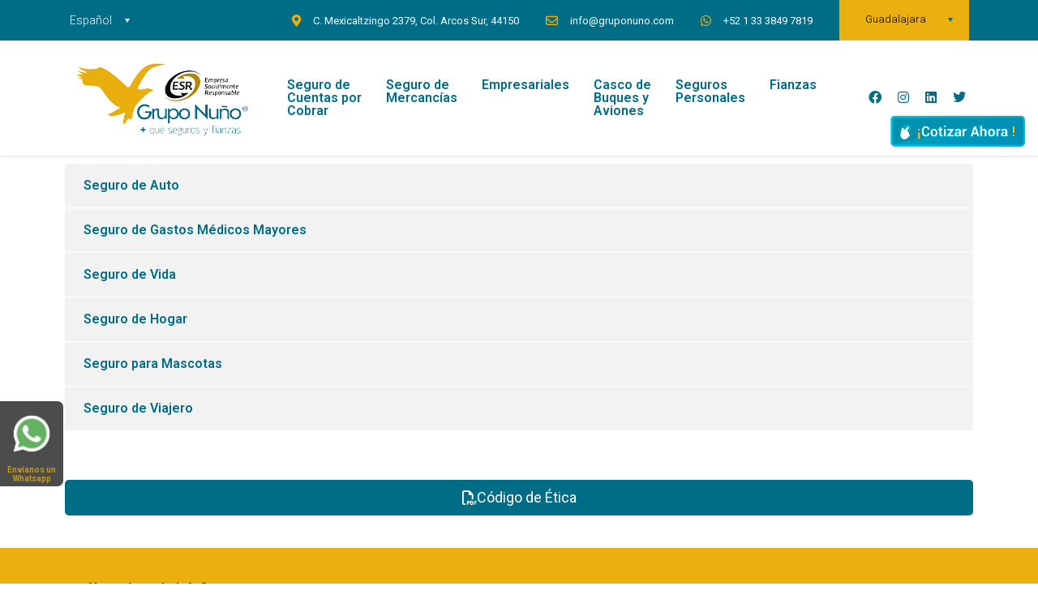

--- FILE ---
content_type: text/html; charset=UTF-8
request_url: https://gruponuno.com/seguros/vc_sidebar/s-personales/
body_size: 24484
content:
<!DOCTYPE html>
<html lang="es-ES" class="no-js">
<head>
        <meta charset="UTF-8">
    <meta name="viewport" content="width=device-width, initial-scale=1">
    <link rel="profile" href="http://gmpg.org/xfn/11">
    <link rel="pingback" href="https://gruponuno.com/seguros/xmlrpc.php">
    <meta name='robots' content='index, follow, max-image-preview:large, max-snippet:-1, max-video-preview:-1' />
<link rel="alternate" hreflang="en" href="https://gruponuno.com/seguros/en/vc_sidebar/s-personal/" />
<link rel="alternate" hreflang="es" href="https://gruponuno.com/seguros/vc_sidebar/s-personales/" />
<link rel="alternate" hreflang="x-default" href="https://gruponuno.com/seguros/vc_sidebar/s-personales/" />

<!-- Google Tag Manager for WordPress by gtm4wp.com -->
<script data-cfasync="false" data-pagespeed-no-defer>
	var gtm4wp_datalayer_name = "dataLayer";
	var dataLayer = dataLayer || [];
</script>
<!-- End Google Tag Manager for WordPress by gtm4wp.com -->
	<!-- This site is optimized with the Yoast SEO plugin v23.5 - https://yoast.com/wordpress/plugins/seo/ -->
	<title>S. Personales - Grupo Nuño</title>
	<link rel="canonical" href="https://gruponuno.com/seguros/vc_sidebar/s-personales/" />
	<meta property="og:locale" content="es_ES" />
	<meta property="og:type" content="article" />
	<meta property="og:title" content="S. Personales - Grupo Nuño" />
	<meta property="og:description" content="Código de Ética ¿Necesita más info? Contáctanos" />
	<meta property="og:url" content="https://gruponuno.com/seguros/vc_sidebar/s-personales/" />
	<meta property="og:site_name" content="Grupo Nuño" />
	<meta property="article:publisher" content="https://www.facebook.com/gruponuno/" />
	<meta property="article:modified_time" content="2023-02-09T21:36:55+00:00" />
	<meta name="twitter:card" content="summary_large_image" />
	<meta name="twitter:site" content="@gruponuno" />
	<meta name="twitter:label1" content="Tiempo de lectura" />
	<meta name="twitter:data1" content="1 minuto" />
	<script type="application/ld+json" class="yoast-schema-graph">{"@context":"https://schema.org","@graph":[{"@type":"WebPage","@id":"https://gruponuno.com/seguros/vc_sidebar/s-personales/","url":"https://gruponuno.com/seguros/vc_sidebar/s-personales/","name":"S. Personales - Grupo Nuño","isPartOf":{"@id":"https://gruponuno.com/seguros/#website"},"datePublished":"2022-07-21T19:00:46+00:00","dateModified":"2023-02-09T21:36:55+00:00","breadcrumb":{"@id":"https://gruponuno.com/seguros/vc_sidebar/s-personales/#breadcrumb"},"inLanguage":"es","potentialAction":[{"@type":"ReadAction","target":["https://gruponuno.com/seguros/vc_sidebar/s-personales/"]}]},{"@type":"BreadcrumbList","@id":"https://gruponuno.com/seguros/vc_sidebar/s-personales/#breadcrumb","itemListElement":[{"@type":"ListItem","position":1,"name":"Portada","item":"https://gruponuno.com/seguros/"},{"@type":"ListItem","position":2,"name":"VC Sidebars","item":"https://gruponuno.com/seguros/vc_sidebar/"},{"@type":"ListItem","position":3,"name":"S. Personales"}]},{"@type":"WebSite","@id":"https://gruponuno.com/seguros/#website","url":"https://gruponuno.com/seguros/","name":"Grupo Nuño","description":"Somos especialistas en la prevención de pérdidas económicas para el sector logístico e industrial. Asegura con nosotros 800 024 9988; seguro para carga, contenedores, crédito, fraudes, gastos médicos, vida y autos","publisher":{"@id":"https://gruponuno.com/seguros/#organization"},"alternateName":"Grupo Nuño, más que Seguros y Fianzas","potentialAction":[{"@type":"SearchAction","target":{"@type":"EntryPoint","urlTemplate":"https://gruponuno.com/seguros/?s={search_term_string}"},"query-input":{"@type":"PropertyValueSpecification","valueRequired":true,"valueName":"search_term_string"}}],"inLanguage":"es"},{"@type":"Organization","@id":"https://gruponuno.com/seguros/#organization","name":"Grupo Nuño","alternateName":"Grupo Nuño, más que Seguros y Fianzas","url":"https://gruponuno.com/seguros/","logo":{"@type":"ImageObject","inLanguage":"es","@id":"https://gruponuno.com/seguros/#/schema/logo/image/","url":"https://gruponuno.com/seguros/wp-content/uploads/2022/03/Logo-Grupo-Nuno.png","contentUrl":"https://gruponuno.com/seguros/wp-content/uploads/2022/03/Logo-Grupo-Nuno.png","width":170,"height":87,"caption":"Grupo Nuño"},"image":{"@id":"https://gruponuno.com/seguros/#/schema/logo/image/"},"sameAs":["https://www.facebook.com/gruponuno/","https://x.com/gruponuno"]}]}</script>
	<!-- / Yoast SEO plugin. -->


<link rel='dns-prefetch' href='//www.googletagmanager.com' />
<link rel='dns-prefetch' href='//fonts.googleapis.com' />
<link rel='dns-prefetch' href='//use.fontawesome.com' />
<link rel="alternate" type="application/rss+xml" title="Grupo Nuño &raquo; Feed" href="https://gruponuno.com/seguros/feed/" />
<link rel="alternate" type="application/rss+xml" title="Grupo Nuño &raquo; Feed de los comentarios" href="https://gruponuno.com/seguros/comments/feed/" />
<script type="text/javascript">
/* <![CDATA[ */
window._wpemojiSettings = {"baseUrl":"https:\/\/s.w.org\/images\/core\/emoji\/15.0.3\/72x72\/","ext":".png","svgUrl":"https:\/\/s.w.org\/images\/core\/emoji\/15.0.3\/svg\/","svgExt":".svg","source":{"concatemoji":"https:\/\/gruponuno.com\/seguros\/wp-includes\/js\/wp-emoji-release.min.js?ver=6.6.4"}};
/*! This file is auto-generated */
!function(i,n){var o,s,e;function c(e){try{var t={supportTests:e,timestamp:(new Date).valueOf()};sessionStorage.setItem(o,JSON.stringify(t))}catch(e){}}function p(e,t,n){e.clearRect(0,0,e.canvas.width,e.canvas.height),e.fillText(t,0,0);var t=new Uint32Array(e.getImageData(0,0,e.canvas.width,e.canvas.height).data),r=(e.clearRect(0,0,e.canvas.width,e.canvas.height),e.fillText(n,0,0),new Uint32Array(e.getImageData(0,0,e.canvas.width,e.canvas.height).data));return t.every(function(e,t){return e===r[t]})}function u(e,t,n){switch(t){case"flag":return n(e,"\ud83c\udff3\ufe0f\u200d\u26a7\ufe0f","\ud83c\udff3\ufe0f\u200b\u26a7\ufe0f")?!1:!n(e,"\ud83c\uddfa\ud83c\uddf3","\ud83c\uddfa\u200b\ud83c\uddf3")&&!n(e,"\ud83c\udff4\udb40\udc67\udb40\udc62\udb40\udc65\udb40\udc6e\udb40\udc67\udb40\udc7f","\ud83c\udff4\u200b\udb40\udc67\u200b\udb40\udc62\u200b\udb40\udc65\u200b\udb40\udc6e\u200b\udb40\udc67\u200b\udb40\udc7f");case"emoji":return!n(e,"\ud83d\udc26\u200d\u2b1b","\ud83d\udc26\u200b\u2b1b")}return!1}function f(e,t,n){var r="undefined"!=typeof WorkerGlobalScope&&self instanceof WorkerGlobalScope?new OffscreenCanvas(300,150):i.createElement("canvas"),a=r.getContext("2d",{willReadFrequently:!0}),o=(a.textBaseline="top",a.font="600 32px Arial",{});return e.forEach(function(e){o[e]=t(a,e,n)}),o}function t(e){var t=i.createElement("script");t.src=e,t.defer=!0,i.head.appendChild(t)}"undefined"!=typeof Promise&&(o="wpEmojiSettingsSupports",s=["flag","emoji"],n.supports={everything:!0,everythingExceptFlag:!0},e=new Promise(function(e){i.addEventListener("DOMContentLoaded",e,{once:!0})}),new Promise(function(t){var n=function(){try{var e=JSON.parse(sessionStorage.getItem(o));if("object"==typeof e&&"number"==typeof e.timestamp&&(new Date).valueOf()<e.timestamp+604800&&"object"==typeof e.supportTests)return e.supportTests}catch(e){}return null}();if(!n){if("undefined"!=typeof Worker&&"undefined"!=typeof OffscreenCanvas&&"undefined"!=typeof URL&&URL.createObjectURL&&"undefined"!=typeof Blob)try{var e="postMessage("+f.toString()+"("+[JSON.stringify(s),u.toString(),p.toString()].join(",")+"));",r=new Blob([e],{type:"text/javascript"}),a=new Worker(URL.createObjectURL(r),{name:"wpTestEmojiSupports"});return void(a.onmessage=function(e){c(n=e.data),a.terminate(),t(n)})}catch(e){}c(n=f(s,u,p))}t(n)}).then(function(e){for(var t in e)n.supports[t]=e[t],n.supports.everything=n.supports.everything&&n.supports[t],"flag"!==t&&(n.supports.everythingExceptFlag=n.supports.everythingExceptFlag&&n.supports[t]);n.supports.everythingExceptFlag=n.supports.everythingExceptFlag&&!n.supports.flag,n.DOMReady=!1,n.readyCallback=function(){n.DOMReady=!0}}).then(function(){return e}).then(function(){var e;n.supports.everything||(n.readyCallback(),(e=n.source||{}).concatemoji?t(e.concatemoji):e.wpemoji&&e.twemoji&&(t(e.twemoji),t(e.wpemoji)))}))}((window,document),window._wpemojiSettings);
/* ]]> */
</script>
<link rel='stylesheet' id='gs-swiper-css' href='https://gruponuno.com/seguros/wp-content/plugins/gs-logo-slider/assets/libs/swiper-js/swiper.min.css?ver=3.7.7' type='text/css' media='all' />
<link rel='stylesheet' id='gs-tippyjs-css' href='https://gruponuno.com/seguros/wp-content/plugins/gs-logo-slider/assets/libs/tippyjs/tippy.css?ver=3.7.7' type='text/css' media='all' />
<link rel='stylesheet' id='gs-logo-public-css' href='https://gruponuno.com/seguros/wp-content/plugins/gs-logo-slider/assets/css/gs-logo.min.css?ver=3.7.7' type='text/css' media='all' />
<link rel='stylesheet' id='ctrumbowyg-css' href='https://gruponuno.com/seguros/wp-content/plugins/stm-post-type/theme-options/nuxy/metaboxes/assets/vendors/trumbowyg/ctrumbowyg.css?ver=6.6.4' type='text/css' media='all' />
<link rel='stylesheet' id='color-trumbowyg-css' href='https://gruponuno.com/seguros/wp-content/plugins/stm-post-type/theme-options/nuxy/metaboxes/assets/vendors/trumbowyg/color-trumbowyg.css?ver=6.6.4' type='text/css' media='all' />
<link rel='stylesheet' id='hfe-widgets-style-css' href='https://gruponuno.com/seguros/wp-content/plugins/header-footer-elementor/inc/widgets-css/frontend.css?ver=2.6.2' type='text/css' media='all' />
<style id='wp-emoji-styles-inline-css' type='text/css'>

	img.wp-smiley, img.emoji {
		display: inline !important;
		border: none !important;
		box-shadow: none !important;
		height: 1em !important;
		width: 1em !important;
		margin: 0 0.07em !important;
		vertical-align: -0.1em !important;
		background: none !important;
		padding: 0 !important;
	}
</style>
<style id='font-awesome-svg-styles-default-inline-css' type='text/css'>
.svg-inline--fa {
  display: inline-block;
  height: 1em;
  overflow: visible;
  vertical-align: -.125em;
}
</style>
<link rel='stylesheet' id='font-awesome-svg-styles-css' href='https://gruponuno.com/seguros/wp-content/uploads/font-awesome/v6.5.1/css/svg-with-js.css' type='text/css' media='all' />
<style id='font-awesome-svg-styles-inline-css' type='text/css'>
   .wp-block-font-awesome-icon svg::before,
   .wp-rich-text-font-awesome-icon svg::before {content: unset;}
</style>
<style id='classic-theme-styles-inline-css' type='text/css'>
/*! This file is auto-generated */
.wp-block-button__link{color:#fff;background-color:#32373c;border-radius:9999px;box-shadow:none;text-decoration:none;padding:calc(.667em + 2px) calc(1.333em + 2px);font-size:1.125em}.wp-block-file__button{background:#32373c;color:#fff;text-decoration:none}
</style>
<style id='global-styles-inline-css' type='text/css'>
:root{--wp--preset--aspect-ratio--square: 1;--wp--preset--aspect-ratio--4-3: 4/3;--wp--preset--aspect-ratio--3-4: 3/4;--wp--preset--aspect-ratio--3-2: 3/2;--wp--preset--aspect-ratio--2-3: 2/3;--wp--preset--aspect-ratio--16-9: 16/9;--wp--preset--aspect-ratio--9-16: 9/16;--wp--preset--color--black: #000000;--wp--preset--color--cyan-bluish-gray: #abb8c3;--wp--preset--color--white: #ffffff;--wp--preset--color--pale-pink: #f78da7;--wp--preset--color--vivid-red: #cf2e2e;--wp--preset--color--luminous-vivid-orange: #ff6900;--wp--preset--color--luminous-vivid-amber: #fcb900;--wp--preset--color--light-green-cyan: #7bdcb5;--wp--preset--color--vivid-green-cyan: #00d084;--wp--preset--color--pale-cyan-blue: #8ed1fc;--wp--preset--color--vivid-cyan-blue: #0693e3;--wp--preset--color--vivid-purple: #9b51e0;--wp--preset--gradient--vivid-cyan-blue-to-vivid-purple: linear-gradient(135deg,rgba(6,147,227,1) 0%,rgb(155,81,224) 100%);--wp--preset--gradient--light-green-cyan-to-vivid-green-cyan: linear-gradient(135deg,rgb(122,220,180) 0%,rgb(0,208,130) 100%);--wp--preset--gradient--luminous-vivid-amber-to-luminous-vivid-orange: linear-gradient(135deg,rgba(252,185,0,1) 0%,rgba(255,105,0,1) 100%);--wp--preset--gradient--luminous-vivid-orange-to-vivid-red: linear-gradient(135deg,rgba(255,105,0,1) 0%,rgb(207,46,46) 100%);--wp--preset--gradient--very-light-gray-to-cyan-bluish-gray: linear-gradient(135deg,rgb(238,238,238) 0%,rgb(169,184,195) 100%);--wp--preset--gradient--cool-to-warm-spectrum: linear-gradient(135deg,rgb(74,234,220) 0%,rgb(151,120,209) 20%,rgb(207,42,186) 40%,rgb(238,44,130) 60%,rgb(251,105,98) 80%,rgb(254,248,76) 100%);--wp--preset--gradient--blush-light-purple: linear-gradient(135deg,rgb(255,206,236) 0%,rgb(152,150,240) 100%);--wp--preset--gradient--blush-bordeaux: linear-gradient(135deg,rgb(254,205,165) 0%,rgb(254,45,45) 50%,rgb(107,0,62) 100%);--wp--preset--gradient--luminous-dusk: linear-gradient(135deg,rgb(255,203,112) 0%,rgb(199,81,192) 50%,rgb(65,88,208) 100%);--wp--preset--gradient--pale-ocean: linear-gradient(135deg,rgb(255,245,203) 0%,rgb(182,227,212) 50%,rgb(51,167,181) 100%);--wp--preset--gradient--electric-grass: linear-gradient(135deg,rgb(202,248,128) 0%,rgb(113,206,126) 100%);--wp--preset--gradient--midnight: linear-gradient(135deg,rgb(2,3,129) 0%,rgb(40,116,252) 100%);--wp--preset--font-size--small: 13px;--wp--preset--font-size--medium: 20px;--wp--preset--font-size--large: 36px;--wp--preset--font-size--x-large: 42px;--wp--preset--spacing--20: 0.44rem;--wp--preset--spacing--30: 0.67rem;--wp--preset--spacing--40: 1rem;--wp--preset--spacing--50: 1.5rem;--wp--preset--spacing--60: 2.25rem;--wp--preset--spacing--70: 3.38rem;--wp--preset--spacing--80: 5.06rem;--wp--preset--shadow--natural: 6px 6px 9px rgba(0, 0, 0, 0.2);--wp--preset--shadow--deep: 12px 12px 50px rgba(0, 0, 0, 0.4);--wp--preset--shadow--sharp: 6px 6px 0px rgba(0, 0, 0, 0.2);--wp--preset--shadow--outlined: 6px 6px 0px -3px rgba(255, 255, 255, 1), 6px 6px rgba(0, 0, 0, 1);--wp--preset--shadow--crisp: 6px 6px 0px rgba(0, 0, 0, 1);}:where(.is-layout-flex){gap: 0.5em;}:where(.is-layout-grid){gap: 0.5em;}body .is-layout-flex{display: flex;}.is-layout-flex{flex-wrap: wrap;align-items: center;}.is-layout-flex > :is(*, div){margin: 0;}body .is-layout-grid{display: grid;}.is-layout-grid > :is(*, div){margin: 0;}:where(.wp-block-columns.is-layout-flex){gap: 2em;}:where(.wp-block-columns.is-layout-grid){gap: 2em;}:where(.wp-block-post-template.is-layout-flex){gap: 1.25em;}:where(.wp-block-post-template.is-layout-grid){gap: 1.25em;}.has-black-color{color: var(--wp--preset--color--black) !important;}.has-cyan-bluish-gray-color{color: var(--wp--preset--color--cyan-bluish-gray) !important;}.has-white-color{color: var(--wp--preset--color--white) !important;}.has-pale-pink-color{color: var(--wp--preset--color--pale-pink) !important;}.has-vivid-red-color{color: var(--wp--preset--color--vivid-red) !important;}.has-luminous-vivid-orange-color{color: var(--wp--preset--color--luminous-vivid-orange) !important;}.has-luminous-vivid-amber-color{color: var(--wp--preset--color--luminous-vivid-amber) !important;}.has-light-green-cyan-color{color: var(--wp--preset--color--light-green-cyan) !important;}.has-vivid-green-cyan-color{color: var(--wp--preset--color--vivid-green-cyan) !important;}.has-pale-cyan-blue-color{color: var(--wp--preset--color--pale-cyan-blue) !important;}.has-vivid-cyan-blue-color{color: var(--wp--preset--color--vivid-cyan-blue) !important;}.has-vivid-purple-color{color: var(--wp--preset--color--vivid-purple) !important;}.has-black-background-color{background-color: var(--wp--preset--color--black) !important;}.has-cyan-bluish-gray-background-color{background-color: var(--wp--preset--color--cyan-bluish-gray) !important;}.has-white-background-color{background-color: var(--wp--preset--color--white) !important;}.has-pale-pink-background-color{background-color: var(--wp--preset--color--pale-pink) !important;}.has-vivid-red-background-color{background-color: var(--wp--preset--color--vivid-red) !important;}.has-luminous-vivid-orange-background-color{background-color: var(--wp--preset--color--luminous-vivid-orange) !important;}.has-luminous-vivid-amber-background-color{background-color: var(--wp--preset--color--luminous-vivid-amber) !important;}.has-light-green-cyan-background-color{background-color: var(--wp--preset--color--light-green-cyan) !important;}.has-vivid-green-cyan-background-color{background-color: var(--wp--preset--color--vivid-green-cyan) !important;}.has-pale-cyan-blue-background-color{background-color: var(--wp--preset--color--pale-cyan-blue) !important;}.has-vivid-cyan-blue-background-color{background-color: var(--wp--preset--color--vivid-cyan-blue) !important;}.has-vivid-purple-background-color{background-color: var(--wp--preset--color--vivid-purple) !important;}.has-black-border-color{border-color: var(--wp--preset--color--black) !important;}.has-cyan-bluish-gray-border-color{border-color: var(--wp--preset--color--cyan-bluish-gray) !important;}.has-white-border-color{border-color: var(--wp--preset--color--white) !important;}.has-pale-pink-border-color{border-color: var(--wp--preset--color--pale-pink) !important;}.has-vivid-red-border-color{border-color: var(--wp--preset--color--vivid-red) !important;}.has-luminous-vivid-orange-border-color{border-color: var(--wp--preset--color--luminous-vivid-orange) !important;}.has-luminous-vivid-amber-border-color{border-color: var(--wp--preset--color--luminous-vivid-amber) !important;}.has-light-green-cyan-border-color{border-color: var(--wp--preset--color--light-green-cyan) !important;}.has-vivid-green-cyan-border-color{border-color: var(--wp--preset--color--vivid-green-cyan) !important;}.has-pale-cyan-blue-border-color{border-color: var(--wp--preset--color--pale-cyan-blue) !important;}.has-vivid-cyan-blue-border-color{border-color: var(--wp--preset--color--vivid-cyan-blue) !important;}.has-vivid-purple-border-color{border-color: var(--wp--preset--color--vivid-purple) !important;}.has-vivid-cyan-blue-to-vivid-purple-gradient-background{background: var(--wp--preset--gradient--vivid-cyan-blue-to-vivid-purple) !important;}.has-light-green-cyan-to-vivid-green-cyan-gradient-background{background: var(--wp--preset--gradient--light-green-cyan-to-vivid-green-cyan) !important;}.has-luminous-vivid-amber-to-luminous-vivid-orange-gradient-background{background: var(--wp--preset--gradient--luminous-vivid-amber-to-luminous-vivid-orange) !important;}.has-luminous-vivid-orange-to-vivid-red-gradient-background{background: var(--wp--preset--gradient--luminous-vivid-orange-to-vivid-red) !important;}.has-very-light-gray-to-cyan-bluish-gray-gradient-background{background: var(--wp--preset--gradient--very-light-gray-to-cyan-bluish-gray) !important;}.has-cool-to-warm-spectrum-gradient-background{background: var(--wp--preset--gradient--cool-to-warm-spectrum) !important;}.has-blush-light-purple-gradient-background{background: var(--wp--preset--gradient--blush-light-purple) !important;}.has-blush-bordeaux-gradient-background{background: var(--wp--preset--gradient--blush-bordeaux) !important;}.has-luminous-dusk-gradient-background{background: var(--wp--preset--gradient--luminous-dusk) !important;}.has-pale-ocean-gradient-background{background: var(--wp--preset--gradient--pale-ocean) !important;}.has-electric-grass-gradient-background{background: var(--wp--preset--gradient--electric-grass) !important;}.has-midnight-gradient-background{background: var(--wp--preset--gradient--midnight) !important;}.has-small-font-size{font-size: var(--wp--preset--font-size--small) !important;}.has-medium-font-size{font-size: var(--wp--preset--font-size--medium) !important;}.has-large-font-size{font-size: var(--wp--preset--font-size--large) !important;}.has-x-large-font-size{font-size: var(--wp--preset--font-size--x-large) !important;}
:where(.wp-block-post-template.is-layout-flex){gap: 1.25em;}:where(.wp-block-post-template.is-layout-grid){gap: 1.25em;}
:where(.wp-block-columns.is-layout-flex){gap: 2em;}:where(.wp-block-columns.is-layout-grid){gap: 2em;}
:root :where(.wp-block-pullquote){font-size: 1.5em;line-height: 1.6;}
</style>
<link rel='stylesheet' id='contact-form-7-css' href='https://gruponuno.com/seguros/wp-content/plugins/contact-form-7/includes/css/styles.css?ver=5.9.8' type='text/css' media='all' />
<link rel='stylesheet' id='stm-stm-css' href='https://gruponuno.com/seguros/wp-content/uploads/stm_fonts/stm/stm.css?ver=1.0' type='text/css' media='all' />
<link rel='stylesheet' id='stm-icon-personalize-css' href='https://gruponuno.com/seguros/wp-content/uploads/stm_fonts/icon-personalize/icon-personalize.css?ver=1.0' type='text/css' media='all' />
<link rel='stylesheet' id='wpos-slick-style-css' href='https://gruponuno.com/seguros/wp-content/plugins/wp-logo-showcase-responsive-slider-slider/assets/css/slick.css?ver=3.8.6' type='text/css' media='all' />
<link rel='stylesheet' id='wpls-public-style-css' href='https://gruponuno.com/seguros/wp-content/plugins/wp-logo-showcase-responsive-slider-slider/assets/css/wpls-public.css?ver=3.8.6' type='text/css' media='all' />
<link rel='stylesheet' id='wpml-legacy-horizontal-list-0-css' href='https://gruponuno.com/seguros/wp-content/plugins/sitepress-multilingual-cms/templates/language-switchers/legacy-list-horizontal/style.min.css?ver=1' type='text/css' media='all' />
<link rel='stylesheet' id='hfe-style-css' href='https://gruponuno.com/seguros/wp-content/plugins/header-footer-elementor/assets/css/header-footer-elementor.css?ver=2.6.2' type='text/css' media='all' />
<link rel='stylesheet' id='elementor-icons-css' href='https://gruponuno.com/seguros/wp-content/plugins/elementor/assets/lib/eicons/css/elementor-icons.min.css?ver=5.44.0' type='text/css' media='all' />
<link rel='stylesheet' id='elementor-frontend-css' href='https://gruponuno.com/seguros/wp-content/plugins/elementor/assets/css/frontend.min.css?ver=3.33.0' type='text/css' media='all' />
<link rel='stylesheet' id='elementor-post-7097-css' href='https://gruponuno.com/seguros/wp-content/uploads/elementor/css/post-7097.css?ver=1763071810' type='text/css' media='all' />
<link rel='stylesheet' id='font-awesome-5-all-css' href='https://gruponuno.com/seguros/wp-content/plugins/elementor/assets/lib/font-awesome/css/all.min.css?ver=3.33.0' type='text/css' media='all' />
<link rel='stylesheet' id='font-awesome-4-shim-css' href='https://gruponuno.com/seguros/wp-content/plugins/elementor/assets/lib/font-awesome/css/v4-shims.min.css?ver=3.33.0' type='text/css' media='all' />
<link rel='stylesheet' id='swiper-css' href='https://gruponuno.com/seguros/wp-content/plugins/elementor/assets/lib/swiper/v8/css/swiper.min.css?ver=8.4.5' type='text/css' media='all' />
<link rel='stylesheet' id='e-swiper-css' href='https://gruponuno.com/seguros/wp-content/plugins/elementor/assets/css/conditionals/e-swiper.min.css?ver=3.33.0' type='text/css' media='all' />
<link rel='stylesheet' id='elementor-post-9363-css' href='https://gruponuno.com/seguros/wp-content/uploads/elementor/css/post-9363.css?ver=1763082996' type='text/css' media='all' />
<link rel='stylesheet' id='stm-gdpr-styles-css' href='https://gruponuno.com/seguros/wp-content/plugins/stm-gdpr-compliance/assets/css/styles.css?ver=6.6.4' type='text/css' media='all' />
<link rel='stylesheet' id='font-awesome-min-css' href='https://gruponuno.com/seguros/wp-content/plugins/stm-post-type/theme-options/nuxy/metaboxes/assets/vendors/font-awesome.min.css?ver=1768890095' type='text/css' media='all' />
<link rel='stylesheet' id='bootstrap-css' href='https://gruponuno.com/seguros/wp-content/themes/consulting/assets/css/bootstrap.min.css?ver=4.0.2' type='text/css' media='all' />
<link rel='stylesheet' id='consulting-style-css' href='https://gruponuno.com/seguros/wp-content/themes/consulting/style.css?ver=4.0.2' type='text/css' media='all' />
<link rel='stylesheet' id='consulting-layout-css' href='https://gruponuno.com/seguros/wp-content/themes/consulting/assets/css/layouts/layout_1/main.css?ver=4.0.2' type='text/css' media='all' />
<style id='consulting-layout-inline-css' type='text/css'>
.mtc, .mtc_h:hover{
					color: #002e5b!important
				}.stc, .stc_h:hover{
					color: #6c98e1!important
				}.ttc, .ttc_h:hover{
					color: #fde428!important
				}.mbc, .mbc_h:hover, .stm-search .stm_widget_search button{
					background-color: #002e5b!important
				}.sbc, .sbc_h:hover{
					background-color: #6c98e1!important
				}.tbc, .tbc_h:hover{
					background-color: #fde428!important
				}.mbdc, .mbdc_h:hover{
					border-color: #002e5b!important
				}.sbdc, .sbdc_h:hover{
					border-color: #6c98e1!important
				}.tbdc, .tbdc_h:hover{
					border-color: #fde428!important
				}
</style>
<link rel='stylesheet' id='child-style-css' href='https://gruponuno.com/seguros/wp-content/themes/consulting-child/style.css?ver=4.0.2' type='text/css' media='all' />
<link rel='stylesheet' id='select2-css' href='https://gruponuno.com/seguros/wp-content/themes/consulting/assets/css/select2.min.css?ver=4.0.2' type='text/css' media='all' />
<link crossorigin="anonymous" rel='stylesheet' id='consulting-default-font-css' href='https://fonts.googleapis.com/css?family=Roboto%3A100%2C100italic%2C300%2C300italic%2Cregular%2Citalic%2C500%2C500italic%2C700%2C700italic%2C900%2C900italic&#038;ver=4.0.2' type='text/css' media='all' />
<link rel='stylesheet' id='font-awesome-css' href='https://gruponuno.com/seguros/wp-content/themes/consulting/assets/css/fontawesome/fontawesome.min.css?ver=4.0.2' type='text/css' media='all' />
<link rel='stylesheet' id='font-awesome-brands-css' href='https://gruponuno.com/seguros/wp-content/themes/consulting/assets/css/fontawesome/brands.min.css?ver=4.0.2' type='text/css' media='all' />
<link rel='stylesheet' id='font-awesome-solid-css' href='https://gruponuno.com/seguros/wp-content/themes/consulting/assets/css/fontawesome/solid.min.css?ver=4.0.2' type='text/css' media='all' />
<link rel='stylesheet' id='font-awesome-shims-css' href='https://gruponuno.com/seguros/wp-content/themes/consulting/assets/css/fontawesome/v4-shims.min.css?ver=4.0.2' type='text/css' media='all' />
<link rel='stylesheet' id='stm-skin-custom-generated-css' href='https://gruponuno.com/seguros/wp-content/uploads/stm_uploads/skin-custom.css?ver=1652773' type='text/css' media='all' />
<link rel='stylesheet' id='consulting-theme-options-css' href='https://gruponuno.com/seguros/wp-content/uploads/stm_uploads/theme_options.css?ver=4.0.2' type='text/css' media='all' />
<link rel='stylesheet' id='consulting-global-styles-css' href='https://gruponuno.com/seguros/wp-content/themes/consulting/assets/css/layouts/global_styles/main.css?ver=4.0.2' type='text/css' media='all' />
<style id='consulting-global-styles-inline-css' type='text/css'>
	
		.elementor-widget-video .eicon-play {
			border-color: #EAB010;
			background-color: #EAB010;
		}
		.elementor-widget-wp-widget-nav_menu ul li,
		.elementor-widget-wp-widget-nav_menu ul li a {
			color: #006C85;
		}
		.elementor-widget-wp-widget-nav_menu ul li.current-cat:hover > a,
		.elementor-widget-wp-widget-nav_menu ul li.current-cat > a,
		.elementor-widget-wp-widget-nav_menu ul li.current-menu-item:hover > a,
		.elementor-widget-wp-widget-nav_menu ul li.current-menu-item > a,
		.elementor-widget-wp-widget-nav_menu ul li.current_page_item:hover > a,
		.elementor-widget-wp-widget-nav_menu ul li.current_page_item > a,
		.elementor-widget-wp-widget-nav_menu ul li:hover > a {
			border-left-color: #01a5c5;
		}
		div.elementor-widget-button a.elementor-button,
		div.elementor-widget-button .elementor-button {
			background-color: #006C85;
		}
		div.elementor-widget-button a.elementor-button:hover,
		div.elementor-widget-button .elementor-button:hover {
			background-color: #EAB010;
			color: #006C85;
		}
		.elementor-default .elementor-text-editor ul:not(.elementor-editor-element-settings) li:before,
		.elementor-default .elementor-widget-text-editor ul:not(.elementor-editor-element-settings) li:before {
			color: #01a5c5;
		}
		.consulting_elementor_wrapper .elementor-tabs .elementor-tabs-content-wrapper .elementor-tab-mobile-title,
		.consulting_elementor_wrapper .elementor-tabs .elementor-tabs-wrapper .elementor-tab-title {
			background-color: #EAB010;
		}
		.consulting_elementor_wrapper .elementor-tabs .elementor-tabs-content-wrapper .elementor-tab-mobile-title,
		.consulting_elementor_wrapper .elementor-tabs .elementor-tabs-wrapper .elementor-tab-title a {
			color: #006C85;
		}
		.consulting_elementor_wrapper .elementor-tabs .elementor-tabs-content-wrapper .elementor-tab-mobile-title.elementor-active,
		.consulting_elementor_wrapper .elementor-tabs .elementor-tabs-wrapper .elementor-tab-title.elementor-active {
			background-color: #006C85;
		}
		.consulting_elementor_wrapper .elementor-tabs .elementor-tabs-content-wrapper .elementor-tab-mobile-title.elementor-active,
		.consulting_elementor_wrapper .elementor-tabs .elementor-tabs-wrapper .elementor-tab-title.elementor-active a {
			color: #EAB010;
		}
		.radial-progress .circle .mask .fill {
			background-color: #EAB010;
		}
	

	
	:root {
	--con_base_color: #006C85;
	--con_secondary_color: #01a5c5;
	--con_third_color: #EAB010;
	--con_primary_font_family: Roboto;
	--con_secondary_font_family: Roboto;
	}
	
	:root {
	--con_top_bar_bg: rgba(0,108,133,1);--con_top_bar_shadow_params: 0px 0px 0px 0px;--con_header_button_border_radius: 50px 50px 50px 50px;--con_header_button_text_transform: uppercase;--con_header_button_font_size: 14px;--con_header_button_mobile_text_transform: uppercase;--con_header_nav_menu_link_text_transform: normal;--con_header_nav_menu_link_font_style: normal;--con_header_nav_mobile_menu_link_text_transform: normal;--con_header_nav_mobile_menu_link_font_style: normal;--con_header_nav_menu_level_1_link_text_transform: normal;--con_header_nav_menu_level_2_link_text_transform: normal;--con_header_mega_menu_title_transform: normal;--con_header_mega_menu_link_text_transform: normal;	}
	
	:root {
	--con_title_box_bg_position: ;--con_title_box_bg_attachment: scroll;--con_title_box_bg_size: ;--con_title_box_bg_repeat: ;	}
	
	:root {
	--con_heading_line_border_radius: 0px 0px 0px 0px;	}
	
</style>
<link rel='stylesheet' id='stm_megamenu-css' href='https://gruponuno.com/seguros/wp-content/themes/consulting/inc/megamenu/assets/css/megamenu.css?ver=4.0.2' type='text/css' media='all' />
<link crossorigin="anonymous" rel='stylesheet' id='font-awesome-official-css' href='https://use.fontawesome.com/releases/v6.5.1/css/all.css' type='text/css' media='all' integrity="sha384-t1nt8BQoYMLFN5p42tRAtuAAFQaCQODekUVeKKZrEnEyp4H2R0RHFz0KWpmj7i8g" crossorigin="anonymous" />
<link rel='stylesheet' id='hfe-elementor-icons-css' href='https://gruponuno.com/seguros/wp-content/plugins/elementor/assets/lib/eicons/css/elementor-icons.min.css?ver=5.34.0' type='text/css' media='all' />
<link rel='stylesheet' id='hfe-icons-list-css' href='https://gruponuno.com/seguros/wp-content/plugins/elementor/assets/css/widget-icon-list.min.css?ver=3.24.3' type='text/css' media='all' />
<link rel='stylesheet' id='hfe-social-icons-css' href='https://gruponuno.com/seguros/wp-content/plugins/elementor/assets/css/widget-social-icons.min.css?ver=3.24.0' type='text/css' media='all' />
<link rel='stylesheet' id='hfe-social-share-icons-brands-css' href='https://gruponuno.com/seguros/wp-content/plugins/elementor/assets/lib/font-awesome/css/brands.css?ver=5.15.3' type='text/css' media='all' />
<link rel='stylesheet' id='hfe-social-share-icons-fontawesome-css' href='https://gruponuno.com/seguros/wp-content/plugins/elementor/assets/lib/font-awesome/css/fontawesome.css?ver=5.15.3' type='text/css' media='all' />
<link rel='stylesheet' id='hfe-nav-menu-icons-css' href='https://gruponuno.com/seguros/wp-content/plugins/elementor/assets/lib/font-awesome/css/solid.css?ver=5.15.3' type='text/css' media='all' />
<link rel='stylesheet' id='hfe-widget-blockquote-css' href='https://gruponuno.com/seguros/wp-content/plugins/elementor-pro/assets/css/widget-blockquote.min.css?ver=3.25.0' type='text/css' media='all' />
<link rel='stylesheet' id='hfe-mega-menu-css' href='https://gruponuno.com/seguros/wp-content/plugins/elementor-pro/assets/css/widget-mega-menu.min.css?ver=3.26.2' type='text/css' media='all' />
<link rel='stylesheet' id='hfe-nav-menu-widget-css' href='https://gruponuno.com/seguros/wp-content/plugins/elementor-pro/assets/css/widget-nav-menu.min.css?ver=3.26.0' type='text/css' media='all' />
<link crossorigin="anonymous" rel='stylesheet' id='font-awesome-official-v4shim-css' href='https://use.fontawesome.com/releases/v6.5.1/css/v4-shims.css' type='text/css' media='all' integrity="sha384-5Jfdy0XO8+vjCRofsSnGmxGSYjLfsjjTOABKxVr8BkfvlaAm14bIJc7Jcjfq/xQI" crossorigin="anonymous" />
<link crossorigin="anonymous" rel='stylesheet' id='elementor-gf-roboto-css' href='https://fonts.googleapis.com/css?family=Roboto:100,100italic,200,200italic,300,300italic,400,400italic,500,500italic,600,600italic,700,700italic,800,800italic,900,900italic&#038;display=auto' type='text/css' media='all' />
<link crossorigin="anonymous" rel='stylesheet' id='elementor-gf-robotoslab-css' href='https://fonts.googleapis.com/css?family=Roboto+Slab:100,100italic,200,200italic,300,300italic,400,400italic,500,500italic,600,600italic,700,700italic,800,800italic,900,900italic&#038;display=auto' type='text/css' media='all' />
<script type="text/javascript" src="https://gruponuno.com/seguros/wp-includes/js/jquery/jquery.min.js?ver=3.7.1" id="jquery-core-js"></script>
<script type="text/javascript" src="https://gruponuno.com/seguros/wp-includes/js/jquery/jquery-migrate.min.js?ver=3.4.1" id="jquery-migrate-js"></script>
<script type="text/javascript" id="jquery-js-after">
/* <![CDATA[ */
!function($){"use strict";$(document).ready(function(){$(this).scrollTop()>100&&$(".hfe-scroll-to-top-wrap").removeClass("hfe-scroll-to-top-hide"),$(window).scroll(function(){$(this).scrollTop()<100?$(".hfe-scroll-to-top-wrap").fadeOut(300):$(".hfe-scroll-to-top-wrap").fadeIn(300)}),$(".hfe-scroll-to-top-wrap").on("click",function(){$("html, body").animate({scrollTop:0},300);return!1})})}(jQuery);
!function($){'use strict';$(document).ready(function(){var bar=$('.hfe-reading-progress-bar');if(!bar.length)return;$(window).on('scroll',function(){var s=$(window).scrollTop(),d=$(document).height()-$(window).height(),p=d? s/d*100:0;bar.css('width',p+'%')});});}(jQuery);
/* ]]> */
</script>
<script type="text/javascript" id="wpml-cookie-js-extra">
/* <![CDATA[ */
var wpml_cookies = {"wp-wpml_current_language":{"value":"es","expires":1,"path":"\/"}};
var wpml_cookies = {"wp-wpml_current_language":{"value":"es","expires":1,"path":"\/"}};
/* ]]> */
</script>
<script type="text/javascript" src="https://gruponuno.com/seguros/wp-content/plugins/sitepress-multilingual-cms/res/js/cookies/language-cookie.js?ver=485900" id="wpml-cookie-js" defer="defer" data-wp-strategy="defer"></script>
<script type="text/javascript" src="https://gruponuno.com/seguros/wp-content/plugins/elementor/assets/lib/font-awesome/js/v4-shims.min.js?ver=3.33.0" id="font-awesome-4-shim-js"></script>

<!-- Fragmento de código de la etiqueta de Google (gtag.js) añadida por Site Kit -->
<!-- Fragmento de código de Google Analytics añadido por Site Kit -->
<script type="text/javascript" src="https://www.googletagmanager.com/gtag/js?id=G-N1MRFM4G5C" id="google_gtagjs-js" async></script>
<script type="text/javascript" id="google_gtagjs-js-after">
/* <![CDATA[ */
window.dataLayer = window.dataLayer || [];function gtag(){dataLayer.push(arguments);}
gtag("set","linker",{"domains":["gruponuno.com"]});
gtag("js", new Date());
gtag("set", "developer_id.dZTNiMT", true);
gtag("config", "G-N1MRFM4G5C");
/* ]]> */
</script>
<script></script><link rel="https://api.w.org/" href="https://gruponuno.com/seguros/wp-json/" /><link rel="EditURI" type="application/rsd+xml" title="RSD" href="https://gruponuno.com/seguros/xmlrpc.php?rsd" />
<meta name="generator" content="WordPress 6.6.4" />
<link rel='shortlink' href='https://gruponuno.com/seguros/?p=9363' />
<link rel="alternate" title="oEmbed (JSON)" type="application/json+oembed" href="https://gruponuno.com/seguros/wp-json/oembed/1.0/embed?url=https%3A%2F%2Fgruponuno.com%2Fseguros%2Fvc_sidebar%2Fs-personales%2F" />
<link rel="alternate" title="oEmbed (XML)" type="text/xml+oembed" href="https://gruponuno.com/seguros/wp-json/oembed/1.0/embed?url=https%3A%2F%2Fgruponuno.com%2Fseguros%2Fvc_sidebar%2Fs-personales%2F&#038;format=xml" />
<meta name="generator" content="WPML ver:4.8.5 stt:1,2;" />
<meta name="generator" content="Site Kit by Google 1.165.0" />
<!-- Google Tag Manager for WordPress by gtm4wp.com -->
<!-- GTM Container placement set to footer -->
<script data-cfasync="false" data-pagespeed-no-defer>
	var dataLayer_content = {"pagePostType":"stm_vc_sidebar","pagePostType2":"single-stm_vc_sidebar","pagePostAuthor":"maestro"};
	dataLayer.push( dataLayer_content );
</script>
<script data-cfasync="false" data-pagespeed-no-defer>
(function(w,d,s,l,i){w[l]=w[l]||[];w[l].push({'gtm.start':
new Date().getTime(),event:'gtm.js'});var f=d.getElementsByTagName(s)[0],
j=d.createElement(s),dl=l!='dataLayer'?'&l='+l:'';j.async=true;j.src=
'//www.googletagmanager.com/gtm.js?id='+i+dl;f.parentNode.insertBefore(j,f);
})(window,document,'script','dataLayer','GTM-52Q3DZD');
</script>
<!-- End Google Tag Manager for WordPress by gtm4wp.com -->	<script type="text/javascript">
		var stm_wpcfto_ajaxurl = 'https://gruponuno.com/seguros/wp-admin/admin-ajax.php';
	</script>

	<style>
		.vue_is_disabled {
			display: none;
		}
	</style>
		<script>
		var stm_wpcfto_nonces = {"wpcfto_save_settings":"a041323f32","get_image_url":"22fc4ebaf1","wpcfto_upload_file":"0007b82774","wpcfto_search_posts":"526cce67ff"};
	</script>
			<script type="text/javascript">
			var ajaxurl 					 = 'https://gruponuno.com/seguros/wp-admin/admin-ajax.php';
			var stm_ajax_load_events 		 = 'd2ac1f0c31';
			var stm_ajax_load_portfolio 	 = '5ca711b2a8';
			var stm_ajax_add_event_member_sc = '0f07a5f5c6';
			var stm_custom_register 		 = 'efe5041d44';
			var stm_get_prices 				 = '40f9f01610';
			var stm_get_history 			 = '51d7e20538';
			var stm_ajax_add_review 		 = '176f32da9b';
			var stm_ajax_add_pear_hb 		 = '5fcc0c3d83';
		</script>
		<meta name="google-site-verification" content="hfb1cCSPbIBfiyn5vYx5fdsxmK52TkqM12lg9A3RkDM"><meta name="generator" content="Elementor 3.33.0; features: additional_custom_breakpoints; settings: css_print_method-external, google_font-enabled, font_display-auto">
		<style>
			#wp-admin-bar-consulting_settings			img {
				max-width: 25px;
				vertical-align: top;
				position: relative;
				top: 3px;
			}
		</style>
					<style>
				.e-con.e-parent:nth-of-type(n+4):not(.e-lazyloaded):not(.e-no-lazyload),
				.e-con.e-parent:nth-of-type(n+4):not(.e-lazyloaded):not(.e-no-lazyload) * {
					background-image: none !important;
				}
				@media screen and (max-height: 1024px) {
					.e-con.e-parent:nth-of-type(n+3):not(.e-lazyloaded):not(.e-no-lazyload),
					.e-con.e-parent:nth-of-type(n+3):not(.e-lazyloaded):not(.e-no-lazyload) * {
						background-image: none !important;
					}
				}
				@media screen and (max-height: 640px) {
					.e-con.e-parent:nth-of-type(n+2):not(.e-lazyloaded):not(.e-no-lazyload),
					.e-con.e-parent:nth-of-type(n+2):not(.e-lazyloaded):not(.e-no-lazyload) * {
						background-image: none !important;
					}
				}
			</style>
			<meta name="generator" content="Powered by WPBakery Page Builder - drag and drop page builder for WordPress."/>
<!-- No hay ninguna versión amphtml disponible para esta URL. --><meta name="generator" content="Powered by Slider Revolution 6.7.16 - responsive, Mobile-Friendly Slider Plugin for WordPress with comfortable drag and drop interface." />
<link rel="icon" href="https://gruponuno.com/seguros/wp-content/uploads/2022/06/favicon.ico" sizes="32x32" />
<link rel="icon" href="https://gruponuno.com/seguros/wp-content/uploads/2022/06/favicon.ico" sizes="192x192" />
<link rel="apple-touch-icon" href="https://gruponuno.com/seguros/wp-content/uploads/2022/06/favicon.ico" />
<meta name="msapplication-TileImage" content="https://gruponuno.com/seguros/wp-content/uploads/2022/06/favicon.ico" />
<script>function setREVStartSize(e){
			//window.requestAnimationFrame(function() {
				window.RSIW = window.RSIW===undefined ? window.innerWidth : window.RSIW;
				window.RSIH = window.RSIH===undefined ? window.innerHeight : window.RSIH;
				try {
					var pw = document.getElementById(e.c).parentNode.offsetWidth,
						newh;
					pw = pw===0 || isNaN(pw) || (e.l=="fullwidth" || e.layout=="fullwidth") ? window.RSIW : pw;
					e.tabw = e.tabw===undefined ? 0 : parseInt(e.tabw);
					e.thumbw = e.thumbw===undefined ? 0 : parseInt(e.thumbw);
					e.tabh = e.tabh===undefined ? 0 : parseInt(e.tabh);
					e.thumbh = e.thumbh===undefined ? 0 : parseInt(e.thumbh);
					e.tabhide = e.tabhide===undefined ? 0 : parseInt(e.tabhide);
					e.thumbhide = e.thumbhide===undefined ? 0 : parseInt(e.thumbhide);
					e.mh = e.mh===undefined || e.mh=="" || e.mh==="auto" ? 0 : parseInt(e.mh,0);
					if(e.layout==="fullscreen" || e.l==="fullscreen")
						newh = Math.max(e.mh,window.RSIH);
					else{
						e.gw = Array.isArray(e.gw) ? e.gw : [e.gw];
						for (var i in e.rl) if (e.gw[i]===undefined || e.gw[i]===0) e.gw[i] = e.gw[i-1];
						e.gh = e.el===undefined || e.el==="" || (Array.isArray(e.el) && e.el.length==0)? e.gh : e.el;
						e.gh = Array.isArray(e.gh) ? e.gh : [e.gh];
						for (var i in e.rl) if (e.gh[i]===undefined || e.gh[i]===0) e.gh[i] = e.gh[i-1];
											
						var nl = new Array(e.rl.length),
							ix = 0,
							sl;
						e.tabw = e.tabhide>=pw ? 0 : e.tabw;
						e.thumbw = e.thumbhide>=pw ? 0 : e.thumbw;
						e.tabh = e.tabhide>=pw ? 0 : e.tabh;
						e.thumbh = e.thumbhide>=pw ? 0 : e.thumbh;
						for (var i in e.rl) nl[i] = e.rl[i]<window.RSIW ? 0 : e.rl[i];
						sl = nl[0];
						for (var i in nl) if (sl>nl[i] && nl[i]>0) { sl = nl[i]; ix=i;}
						var m = pw>(e.gw[ix]+e.tabw+e.thumbw) ? 1 : (pw-(e.tabw+e.thumbw)) / (e.gw[ix]);
						newh =  (e.gh[ix] * m) + (e.tabh + e.thumbh);
					}
					var el = document.getElementById(e.c);
					if (el!==null && el) el.style.height = newh+"px";
					el = document.getElementById(e.c+"_wrapper");
					if (el!==null && el) {
						el.style.height = newh+"px";
						el.style.display = "block";
					}
				} catch(e){
					console.log("Failure at Presize of Slider:" + e)
				}
			//});
		  };</script>
<noscript><style> .wpb_animate_when_almost_visible { opacity: 1; }</style></noscript><noscript><style id="rocket-lazyload-nojs-css">.rll-youtube-player, [data-lazy-src]{display:none !important;}</style></noscript>    </head>
<body class="stm_vc_sidebar-template-default single single-stm_vc_sidebar postid-9363 ehf-template-consulting ehf-stylesheet-consulting-child site_layout_1 show-mobile-switcher  default_header_builder header_style_2 mobile_grid_landscape vc_sidebar_page wpb-js-composer js-comp-ver-7.8 vc_responsive elementor-default elementor-kit-7097 elementor-page elementor-page-9363">


    <div id="wrapper">

        <div id="fullpage" class="content_wrapper">
	<div id="menu_toggle_button" style="display: none;">
		<button>&nbsp;</button>
	</div>
    <header id="header">
        <div class="top_bar  mobile_contacts_hidden mobile_socials_hidden mobile_cart_hidden mobile_search_hidden ">
	<div class="container">
		
			<div class="lang_sel header_lang_sel">
				<ul>
					<li>
																				<a href="#" class="lang_sel_sel">Español</a>
							<ul>
																													
																																		<li>
									<a href="https://gruponuno.com/seguros/en/vc_sidebar/s-personal/">Inglés</a>
								</li>
																			</ul>
					</li>
				</ul>
			</div>

		
					<div class="top_bar_info_wr" style="justify-content: flex-end">
									<div class="top_bar_info_switcher">
						<div class="active">
							<span>Guadalajara</span>
						</div>
						<ul>
														<li>
								<a href="#" data-href="top_bar_info_0">Guadalajara</a>
							</li>
														<li>
								<a href="#" data-href="top_bar_info_1">Monterrey</a>
							</li>
														<li>
								<a href="#" data-href="top_bar_info_2">CDMX</a>
							</li>
														<li>
								<a href="#" data-href="top_bar_info_3">Manzanillo</a>
							</li>
														<li>
								<a href="#" data-href="top_bar_info_4">Tijuana</a>
							</li>
														<li>
								<a href="#" data-href="top_bar_info_5">Chihuahua</a>
							</li>
														<li>
								<a href="#" data-href="top_bar_info_6">Tepic</a>
							</li>
														<li>
								<a href="#" data-href="top_bar_info_7">San Luis Potosí</a>
							</li>
														<li>
								<a href="#" data-href="top_bar_info_8">Lázaro Cárdenas</a>
							</li>
														<li>
								<a href="#" data-href="top_bar_info_9">Campeche</a>
							</li>
														<li>
								<a href="#" data-href="top_bar_info_10">Veracruz</a>
							</li>
														<li>
								<a href="#" data-href="top_bar_info_11">Mexicali</a>
							</li>
														<li>
								<a href="#" data-href="top_bar_info_12">Querétaro</a>
							</li>
													</ul>
					</div>
										<ul class="top_bar_info" id="top_bar_info_0"
						 style="display: block;"					>
											<li>
														<i class="fa fa-map-marker" style="font-size: 15px; color: #EAB010;"></i>
														<span>C. Mexicaltzingo 2379, Col. Arcos Sur, 44150</span>
						</li>
																					<li>
														<i class="fa fa-envelope-o" style="font-size: 15px; color: #EAB010;"></i>
														<span><a href="mailto:info@gruponuno.com" target="_black">info@gruponuno.com</a></span>
						</li>
																<li>
														<i class="fa fa-whatsapp" style="font-size: 15px; color: #EAB010;"></i>
														<span><a href="https://api.whatsapp.com/send/?phone=5213338497819&amp;text&amp;type=phone_number&amp;app_absent=0" target="_blank">+52 1 33 3849 7819</a></span>
						</li>
											</ul>
									<ul class="top_bar_info" id="top_bar_info_1"
											>
											<li>
														<i class="fa fa-map-marker" style="font-size: 15px; color: #EAB010;"></i>
														<span>Av. Manuel Gómez Morín #350, int. PB6A-4, Valle del Campestre, 66265, San Pedro Garza García, N.L. </span>
						</li>
																					<li>
														<i class="fa fa-envelope-o" style="font-size: 15px; color: #EAB010;"></i>
														<span>regionalmonterrey@gruponuno.com</span>
						</li>
																<li>
														<i class="fa fa-whatsapp" style="font-size: 15px; color: #EAB010;"></i>
														<span><a href="https://api.whatsapp.com/send?phone=5218112146184&amp;text=&amp;source=&amp;data=&amp;app_absent=" target="_blank">+52 81 1214 6184</a></span>
						</li>
											</ul>
									<ul class="top_bar_info" id="top_bar_info_2"
											>
											<li>
														<i class="fa fa-map-marker" style="font-size: 15px; color: #EAB010;"></i>
														<span>Mariano Escobedo #510 Desp. 801, Int. A, Nueva Anzures, 11590, Miguel Hidalgo, CDMX</span>
						</li>
																					<li>
														<i class="fa fa-envelope-o" style="font-size: 15px; color: #EAB010;"></i>
														<span><a href="mailto:info@gruponuno.com" target="_black">info@gruponuno.com</a></span>
						</li>
																<li>
														<i class="fa fa-whatsapp" style="font-size: 15px; color: #EAB010;"></i>
														<span><a href="https://api.whatsapp.com/send?phone=5215585764248&amp;text=&amp;source=&amp;data=&amp;app_absent=" target="_blank">+52 55 8576 4248</a></span>
						</li>
											</ul>
									<ul class="top_bar_info" id="top_bar_info_3"
											>
											<li>
														<i class="fa fa-map-marker" style="font-size: 15px; color: #EAB010;"></i>
														<span>Manzanillo, Colima</span>
						</li>
																					<li>
														<i class="fa fa-envelope-o" style="font-size: 15px; color: #EAB010;"></i>
														<span>gruponunomzn@gruponuno.com</span>
						</li>
																<li>
														<i class="fa fa-whatsapp" style="font-size: 15px; color: #EAB010;"></i>
														<span><a href="https://api.whatsapp.com/send/?phone=5213141494481&amp;text&amp;type=phone_number&amp;app_absent=0" target="_blank">+52 314 149 4481</a></span>
						</li>
											</ul>
									<ul class="top_bar_info" id="top_bar_info_4"
											>
											<li>
														<i class="fa fa-map-marker" style="font-size: 15px; color: #EAB010;"></i>
														<span>Tijuana, Baja California Norte</span>
						</li>
																					<li>
														<i class="fa fa-envelope-o" style="font-size: 15px; color: #EAB010;"></i>
														<span><a href="mailto:info@gruponuno.com" target="_black">info@gruponuno.com</a></span>
						</li>
																<li>
														<i class="fa fa-whatsapp" style="font-size: 15px; color: #EAB010;"></i>
														<span><a href="https://api.whatsapp.com/send?phone=526647089217&amp;text=Hola+Isaac+Gabriel+Badillo" target="_blank">+52 664 708 9217</a></span>
						</li>
											</ul>
									<ul class="top_bar_info" id="top_bar_info_5"
											>
											<li>
														<i class="fa fa-map-marker" style="font-size: 15px; color: #EAB010;"></i>
														<span>Chihuahua, Chihuahua</span>
						</li>
																					<li>
														<i class="fa fa-envelope-o" style="font-size: 15px; color: #EAB010;"></i>
														<span><a href="mailto:info@gruponuno.com" target="_black">info@gruponuno.com</a></span>
						</li>
																<li>
														<i class="fa fa-whatsapp" style="font-size: 15px; color: #EAB010;"></i>
														<span><a href="https://api.whatsapp.com/send?phone=526141253132&amp;text=Hola+Ernesto+S%C3%A1enz" target="_blank">+52 614 125 3132</a></span>
						</li>
											</ul>
									<ul class="top_bar_info" id="top_bar_info_6"
											>
											<li>
														<i class="fa fa-map-marker" style="font-size: 15px; color: #EAB010;"></i>
														<span>Tepic, Nayarit</span>
						</li>
																					<li>
														<i class="fa fa-envelope-o" style="font-size: 15px; color: #EAB010;"></i>
														<span><a href="mailto:info@gruponuno.com" target="_black">info@gruponuno.com</a></span>
						</li>
																<li>
														<i class="fa fa-whatsapp" style="font-size: 15px; color: #EAB010;"></i>
														<span><a href="https://api.whatsapp.com/send?phone=523111434989&amp;text=Hola+Aar%C3%B3n+Corona+" target="_blank">+52 311 143 4989</span>
						</li>
											</ul>
									<ul class="top_bar_info" id="top_bar_info_7"
											>
											<li>
														<i class="fa fa-map-marker" style="font-size: 15px; color: #EAB010;"></i>
														<span>San Luis Potosí</span>
						</li>
																					<li>
														<i class="fa fa-envelope-o" style="font-size: 15px; color: #EAB010;"></i>
														<span><a href="mailto:info@gruponuno.com" target="_black">info@gruponuno.com</a></span>
						</li>
																<li>
														<i class="fa fa-whatsapp" style="font-size: 15px; color: #EAB010;"></i>
														<span><a href="https://api.whatsapp.com/send?phone=524448443477&amp;text=Hola+Eduardo+Gonz%C3%A1lez+" target="_blank">+52 1 33 3849 7819</a></span>
						</li>
											</ul>
									<ul class="top_bar_info" id="top_bar_info_8"
											>
											<li>
														<i class="fa fa-envelope-o" style="font-size: 15px; color: #EAB010;"></i>
														<span>Lázaro Cárdenas, Michoacán</span>
						</li>
																					<li>
														<i class="fa fa-envelope-o" style="font-size: 15px; color: #EAB010;"></i>
														<span><a href="mailto:info@gruponuno.com" target="_black">info@gruponuno.com</a></span>
						</li>
																<li>
														<i class="fa fa-whatsapp" style="font-size: 15px; color: #EAB010;"></i>
														<span><a href="https://api.whatsapp.com/send?phone=527531143369&amp;text=Hola+Andr%C3%A9s+P%C3%A9rez" target="_blank">+52 753 114 3369</a></span>
						</li>
											</ul>
									<ul class="top_bar_info" id="top_bar_info_9"
											>
											<li>
														<i class="fa fa-map-marker" style="font-size: 15px; color: #EAB010;"></i>
														<span>Campeche</span>
						</li>
																					<li>
														<i class="fa fa-envelope-o" style="font-size: 15px; color: #EAB010;"></i>
														<span><a href="mailto:info@gruponuno.com" target="_black">info@gruponuno.com</a></span>
						</li>
																<li>
														<i class="fa fa-whatsapp" style="font-size: 15px; color: #EAB010;"></i>
														<span><a href="https://api.whatsapp.com/send?phone=529812070156&amp;text=Hola+H%C3%A9ctor+Bravo+" target="_blank">+52 981 207 0156</a></span>
						</li>
											</ul>
									<ul class="top_bar_info" id="top_bar_info_10"
											>
											<li>
														<i class="fa fa-map-marker" style="font-size: 15px; color: #EAB010;"></i>
														<span>Veracruz</span>
						</li>
																					<li>
														<i class="fa fa-envelope-o" style="font-size: 15px; color: #EAB010;"></i>
														<span><a href="mailto:info@gruponuno.com" target="_black">info@gruponuno.com</a></span>
						</li>
																<li>
														<i class="fa fa-whatsapp" style="font-size: 15px; color: #EAB010;"></i>
														<span><a href="https://api.whatsapp.com/send?phone=522292812476&amp;text=Hola+Andr%C3%A9s+Arenas+" target="_blank">+52 229 281 2476</a></span>
						</li>
											</ul>
									<ul class="top_bar_info" id="top_bar_info_11"
											>
											<li>
														<i class="fa fa-map-marker" style="font-size: 15px; color: #EAB010;"></i>
														<span>Mexicali, Baja California Norte</span>
						</li>
																					<li>
														<i class="fa fa-envelope-o" style="font-size: 15px; color: #EAB010;"></i>
														<span><a href="mailto:info@gruponuno.com" target="_black">info@gruponuno.com</a></span>
						</li>
																<li>
														<i class="fa fa-whatsapp" style="font-size: 15px; color: #EAB010;"></i>
														<span><a href="https://api.whatsapp.com/send?phone=523111434989&amp;text=Hola+Aar%C3%B3n+Corona+" target="_blank">+52 311 143 4989</a></span>
						</li>
											</ul>
									<ul class="top_bar_info" id="top_bar_info_12"
											>
											<li>
														<span>Calle Sierra de Zimapan, #4 Despacho 9 interior A, Colonia Villas del Sol, 76046, Querétaro</span>
						</li>
																									</ul>
							</div>
		
		
		
			</div>
</div>

<div class="header-box
			hide_wpml_on_mobile
			">
	<div class="container">
		<div class="logo-box">
			<div class="logo logo-desktop">
										<a href="https://gruponuno.com/seguros/" style="margin: 0px 0px 0px 0px;">
							<img src="data:image/svg+xml,%3Csvg%20xmlns='http://www.w3.org/2000/svg'%20viewBox='0%200%200%200'%3E%3C/svg%3E" style="width: 230px; height: px;" alt="Grupo Nuño" data-lazy-src="https://gruponuno.com/seguros/wp-content/uploads/2023/11/logo_GN-ESR-1.png" /><noscript><img src="https://gruponuno.com/seguros/wp-content/uploads/2023/11/logo_GN-ESR-1.png" style="width: 230px; height: px;" alt="Grupo Nuño" /></noscript>
						</a>
												</div>
			<div class="logo logo-mobile">
									<a href="https://gruponuno.com/seguros/" style="margin: 0px 0px 0px 0px;">
						<img src="data:image/svg+xml,%3Csvg%20xmlns='http://www.w3.org/2000/svg'%20viewBox='0%200%200%200'%3E%3C/svg%3E" style="width: 230px; height: px;" alt="Grupo Nuño" data-lazy-src="https://gruponuno.com/seguros/wp-content/uploads/2023/11/logo_GN-ESR-1.png" /><noscript><img src="https://gruponuno.com/seguros/wp-content/uploads/2023/11/logo_GN-ESR-1.png" style="width: 230px; height: px;" alt="Grupo Nuño" /></noscript>
					</a>
							</div>
			<div class="menu-toggle">
				<button>&nbsp;</button>
			</div>
		</div>

		<div class="nav-box">
			<ul id="menu-extra-links" class="main_menu_nav"><li id="menu-item-8985" class="menu-item menu-item-type-custom menu-item-object-custom menu-item-8985"><a href="https://gruponuno.com/seguros/credito-empresarial/">Seguro de <br>Cuentas  por <br>Cobrar</a></li>
<li id="menu-item-8982" class="menu-item menu-item-type-custom menu-item-object-custom menu-item-has-children menu-item-8982"><a>Seguro de<br> Mercancías</a>
<ul class="sub-menu">
	<li id="menu-item-8981" class="menu-item menu-item-type-custom menu-item-object-custom menu-item-8981 stm_col_width_default stm_mega_cols_inside_default stm_mega_col_width_banner_default"><a href="https://gruponuno.com/seguros/seguro/transporte-mercancias/">Transporte de mercancías</a></li>
	<li id="menu-item-8983" class="menu-item menu-item-type-custom menu-item-object-custom menu-item-8983 stm_col_width_default stm_mega_cols_inside_default stm_mega_col_width_banner_default"><a href="https://gruponuno.com/seguros/seguro/contenedores/">Contenedores</a></li>
	<li id="menu-item-8984" class="menu-item menu-item-type-custom menu-item-object-custom menu-item-8984 stm_col_width_default stm_mega_cols_inside_default stm_mega_col_width_banner_default"><a href="https://gruponuno.com/seguros/seguro/transporte-grandes-volumenes/">Mercancías de grandes volúmenes</a></li>
	<li id="menu-item-18730" class="menu-item menu-item-type-custom menu-item-object-custom menu-item-18730 stm_col_width_default stm_mega_cols_inside_default stm_mega_col_width_banner_default"><a href="https://gruponuno.com/seguros/seguro/project-cargo/">Project cargo</a></li>
</ul>
</li>
<li id="menu-item-11416" class="menu-item menu-item-type-custom menu-item-object-custom menu-item-has-children menu-item-11416"><a href="#">Empresariales</a>
<ul class="sub-menu">
	<li id="menu-item-8438" class="menu-item menu-item-type-custom menu-item-object-custom menu-item-has-children menu-item-8438 stm_col_width_default stm_mega_cols_inside_default stm_mega_col_width_banner_default"><a>Empresas y Comercios</a>
	<ul class="sub-menu">
		<li id="menu-item-8439" class="menu-item menu-item-type-custom menu-item-object-custom menu-item-8439 stm_mega_second_col_width_default"><a href="https://gruponuno.com/seguros/seguro/empresas-comercios/">Empresas y comercios</a></li>
		<li id="menu-item-8440" class="menu-item menu-item-type-custom menu-item-object-custom menu-item-8440 stm_mega_second_col_width_default"><a href="https://gruponuno.com/seguros/seguro/oficinas-condominios/">Oficinas y condominios</a></li>
		<li id="menu-item-8441" class="menu-item menu-item-type-custom menu-item-object-custom menu-item-8441 stm_mega_second_col_width_default"><a href="https://gruponuno.com/seguros/seguro/escuelas-universidades/">Escuelas y universidades</a></li>
		<li id="menu-item-8443" class="menu-item menu-item-type-custom menu-item-object-custom menu-item-8443 stm_mega_second_col_width_default"><a href="https://gruponuno.com/seguros/seguro/agencias-automotrices/">Agencias automotrices</a></li>
		<li id="menu-item-8444" class="menu-item menu-item-type-custom menu-item-object-custom menu-item-8444 stm_mega_second_col_width_12"><a href="https://gruponuno.com/seguros/seguro/deposito-mercancias//">Contenido de deposito</a></li>
		<li id="menu-item-17080" class="menu-item menu-item-type-custom menu-item-object-custom menu-item-17080 stm_mega_second_col_width_default"><a href="https://gruponuno.com/seguros/seguro/museos-obras-arte/">Museos / Obras de Arte</a></li>
		<li id="menu-item-18836" class="menu-item menu-item-type-custom menu-item-object-custom menu-item-18836 stm_mega_second_col_width_default"><a href="https://gruponuno.com/seguros/seguro/seguro-para-hoteles/">Seguro para hoteles</a></li>
	</ul>
</li>
	<li id="menu-item-8473" class="menu-item menu-item-type-custom menu-item-object-custom menu-item-has-children menu-item-8473 stm_col_width_default stm_mega_cols_inside_default stm_mega_col_width_banner_default"><a>Responsabilidad Civil</a>
	<ul class="sub-menu">
		<li id="menu-item-8474" class="menu-item menu-item-type-custom menu-item-object-custom menu-item-8474 stm_mega_second_col_width_default"><a href="https://gruponuno.com/seguros/seguro/producto-defectuoso/">Producto defectuoso</a></li>
		<li id="menu-item-8475" class="menu-item menu-item-type-custom menu-item-object-custom menu-item-8475 stm_mega_second_col_width_default"><a href="https://gruponuno.com/seguros/seguro/responsabilidad-civil-profesional/">Profesionales</a></li>
		<li id="menu-item-8476" class="menu-item menu-item-type-custom menu-item-object-custom menu-item-8476 stm_mega_second_col_width_default"><a href="https://gruponuno.com/seguros/seguro/errores-omisiones-logistico/">Errores y omisiones</a></li>
		<li id="menu-item-8477" class="menu-item menu-item-type-custom menu-item-object-custom menu-item-8477 stm_mega_second_col_width_default"><a href="https://gruponuno.com/seguros/seguro/responsabilidad-civil-ambiental/">Ambiental</a></li>
		<li id="menu-item-8478" class="menu-item menu-item-type-custom menu-item-object-custom menu-item-8478 stm_mega_second_col_width_default"><a href="https://gruponuno.com/seguros/seguro/terminales-portuarias/">Terminales portuarias</a></li>
		<li id="menu-item-18793" class="menu-item menu-item-type-custom menu-item-object-custom menu-item-18793 stm_mega_second_col_width_default"><a href="https://gruponuno.com/seguros/seguro/seguro-almacenes-aereo-y-logisticos/">Seguro almacenes aéreo y logísticos</a></li>
		<li id="menu-item-8479" class="menu-item menu-item-type-custom menu-item-object-custom menu-item-8479 stm_mega_second_col_width_default"><a href="https://gruponuno.com/seguros/seguro/responsabilidad-civil-contratista/">Contratista</a></li>
		<li id="menu-item-8480" class="menu-item menu-item-type-custom menu-item-object-custom menu-item-8480 stm_mega_second_col_width_default"><a href="https://gruponuno.com/seguros/seguro/responsabilidad-civil-eventos-exposiciones/">Eventos y exposiciones</a></li>
		<li id="menu-item-18754" class="menu-item menu-item-type-custom menu-item-object-custom menu-item-18754 stm_mega_second_col_width_default"><a href="https://gruponuno.com/seguros/seguro/recoleccion-de-producto-contaminado-o-defectuoso/">Seguro de recolección de producto contaminado o defectuoso (Recall)</a></li>
	</ul>
</li>
	<li id="menu-item-8799" class="menu-item menu-item-type-custom menu-item-object-custom menu-item-has-children menu-item-8799 stm_col_width_default stm_mega_cols_inside_default stm_mega_col_width_banner_default"><a>Financieros</a>
	<ul class="sub-menu">
		<li id="menu-item-8865" class="menu-item menu-item-type-custom menu-item-object-custom menu-item-8865 stm_mega_second_col_width_default"><a href="https://gruponuno.com/seguros/seguro/contra-fraudes/">Contra fraudes</a></li>
		<li id="menu-item-8866" class="menu-item menu-item-type-custom menu-item-object-custom menu-item-8866 stm_mega_second_col_width_default"><a href="https://gruponuno.com/seguros/seguro/directores-gerentes/">Directores y gerentes</a></li>
		<li id="menu-item-8867" class="menu-item menu-item-type-custom menu-item-object-custom menu-item-8867 stm_mega_second_col_width_default"><a href="https://gruponuno.com/seguros/seguro/proteccion-datos/">Protección de datos</a></li>
		<li id="menu-item-8868" class="menu-item menu-item-type-custom menu-item-object-custom menu-item-8868 stm_mega_second_col_width_default"><a href="https://gruponuno.com/seguros/seguro/instituciones-financieras/">Instituciones financieras</a></li>
		<li id="menu-item-8869" class="menu-item menu-item-type-custom menu-item-object-custom menu-item-8869 stm_mega_second_col_width_default"><a href="https://gruponuno.com/seguros/seguro/cumplimiento-incumplimiento/">Cumplimiento o incumplimiento</a></li>
		<li id="menu-item-8870" class="menu-item menu-item-type-custom menu-item-object-custom menu-item-8870 stm_mega_second_col_width_default"><a href="https://gruponuno.com/seguros/seguro/fondos-capital//">Fondos</a></li>
	</ul>
</li>
	<li id="menu-item-17088" class="menu-item menu-item-type-custom menu-item-object-custom menu-item-17088 stm_col_width_default stm_mega_cols_inside_default stm_mega_col_width_banner_default"><a href="https://gruponuno.com/seguros/seguro/contingente/">Seguro Contingente</a></li>
	<li id="menu-item-8800" class="menu-item menu-item-type-custom menu-item-object-custom menu-item-has-children menu-item-8800 stm_col_width_default stm_mega_cols_inside_default stm_mega_col_width_banner_default"><a>Gestión de Recursos Empresariales</a>
	<ul class="sub-menu">
		<li id="menu-item-8977" class="menu-item menu-item-type-custom menu-item-object-custom menu-item-8977 stm_mega_second_col_width_default"><a href="https://gruponuno.com/seguros/seguro/carta-porte/">Carta Porte</a></li>
		<li id="menu-item-9093" class="menu-item menu-item-type-custom menu-item-object-custom menu-item-has-children menu-item-9093 stm_mega_second_col_width_default"><a>Sistemas de Mejoramiento</a>
		<ul class="sub-menu">
			<li id="menu-item-14836" class="menu-item menu-item-type-custom menu-item-object-custom menu-item-14836"><a href="https://gruponuno.com/seguros/seguro/gobierno-corporativo/">Gobierno Corporativo</a></li>
			<li id="menu-item-10444" class="menu-item menu-item-type-custom menu-item-object-custom menu-item-10444"><a href="https://gruponuno.com/seguros/seguro/administracion-de-riesgos/">Administración de riesgos</a></li>
			<li id="menu-item-10445" class="menu-item menu-item-type-custom menu-item-object-custom menu-item-10445"><a href="https://gruponuno.com/seguros/seguro/continuidad-de-negocio/">Continuidad de negocio</a></li>
			<li id="menu-item-10446" class="menu-item menu-item-type-custom menu-item-object-custom menu-item-10446"><a href="https://gruponuno.com/seguros/seguro/gestion-de-calidad/">Gestión de calidad</a></li>
			<li id="menu-item-10447" class="menu-item menu-item-type-custom menu-item-object-custom menu-item-10447"><a href="https://gruponuno.com/seguros/seguro/seguridad-industrial/">Seguridad industrial</a></li>
			<li id="menu-item-10448" class="menu-item menu-item-type-custom menu-item-object-custom menu-item-10448"><a href="https://gruponuno.com/seguros/seguro/seguridad-patrimonial/">Seguridad patrimonial</a></li>
			<li id="menu-item-10450" class="menu-item menu-item-type-custom menu-item-object-custom menu-item-10450"><a href="https://gruponuno.com/seguros/seguro/planeacion-estrategica/">Planeación estratégica</a></li>
			<li id="menu-item-10449" class="menu-item menu-item-type-custom menu-item-object-custom menu-item-10449"><a href="https://gruponuno.com/seguros/seguro/gestion-ambiental/">Gestión ambiental</a></li>
			<li id="menu-item-10458" class="menu-item menu-item-type-custom menu-item-object-custom menu-item-10458"><a href="https://gruponuno.com/seguros/seguro/lean-manufacturing/">Herramientas lean manufacturing</a></li>
		</ul>
</li>
	</ul>
</li>
</ul>
</li>
<li id="menu-item-8986" class="menu-item menu-item-type-custom menu-item-object-custom menu-item-has-children menu-item-8986"><a>Casco de <br>Buques y <br>Aviones</a>
<ul class="sub-menu">
	<li id="menu-item-9420" class="menu-item menu-item-type-custom menu-item-object-custom menu-item-9420 stm_col_width_default stm_mega_cols_inside_default stm_mega_col_width_banner_default"><a href="https://gruponuno.com/seguros/seguro/casco-buques/">Casco de buques</a></li>
	<li id="menu-item-9421" class="menu-item menu-item-type-custom menu-item-object-custom menu-item-9421 stm_col_width_default stm_mega_cols_inside_default stm_mega_col_width_banner_default"><a href="https://gruponuno.com/seguros/seguro/aeronaves/">Aeronaves</a></li>
	<li id="menu-item-9422" class="menu-item menu-item-type-custom menu-item-object-custom menu-item-9422 stm_col_width_default stm_mega_cols_inside_default stm_mega_col_width_banner_default"><a href="https://gruponuno.com/seguros/seguro/drones/">Drones</a></li>
</ul>
</li>
<li id="menu-item-8987" class="menu-item menu-item-type-custom menu-item-object-custom menu-item-has-children menu-item-8987"><a>Seguros<br/> Personales</a>
<ul class="sub-menu">
	<li id="menu-item-9423" class="menu-item menu-item-type-custom menu-item-object-custom menu-item-9423 stm_col_width_default stm_mega_cols_inside_default stm_mega_col_width_banner_default"><a href="https://gruponuno.com/seguros/seguro/auto/">Auto</a></li>
	<li id="menu-item-9424" class="menu-item menu-item-type-custom menu-item-object-custom menu-item-9424 stm_col_width_default stm_mega_cols_inside_default stm_mega_col_width_banner_default"><a href="https://gruponuno.com/seguros/seguro/gastos-medicos/">Gastos médicos mayores</a></li>
	<li id="menu-item-9425" class="menu-item menu-item-type-custom menu-item-object-custom menu-item-9425 stm_col_width_default stm_mega_cols_inside_default stm_mega_col_width_banner_default"><a href="https://gruponuno.com/seguros/seguro/vida/">Vida</a></li>
	<li id="menu-item-9426" class="menu-item menu-item-type-custom menu-item-object-custom menu-item-9426 stm_col_width_default stm_mega_cols_inside_default stm_mega_col_width_banner_default"><a href="https://gruponuno.com/seguros/seguro/hogar/">Hogar</a></li>
	<li id="menu-item-9427" class="menu-item menu-item-type-custom menu-item-object-custom menu-item-9427 stm_col_width_default stm_mega_cols_inside_default stm_mega_col_width_banner_default"><a href="https://gruponuno.com/seguros/seguro/mascotas/">Mascotas</a></li>
	<li id="menu-item-14275" class="menu-item menu-item-type-custom menu-item-object-custom menu-item-14275 stm_col_width_default stm_mega_cols_inside_default stm_mega_col_width_banner_default"><a href="https://gruponuno.com/seguros/seguro/viajero/">Viajeros</a></li>
</ul>
</li>
<li id="menu-item-8988" class="menu-item menu-item-type-custom menu-item-object-custom menu-item-has-children menu-item-8988"><a href="https://gruponuno.com/seguros/fianzas/">Fianzas</a>
<ul class="sub-menu">
	<li id="menu-item-9430" class="menu-item menu-item-type-custom menu-item-object-custom menu-item-9430 stm_col_width_default stm_mega_cols_inside_default stm_mega_col_width_banner_default"><a href="https://gruponuno.com/seguros/seguro/fianzas-administrativas/">Administrativas</a></li>
	<li id="menu-item-9431" class="menu-item menu-item-type-custom menu-item-object-custom menu-item-9431 stm_col_width_default stm_mega_cols_inside_default stm_mega_col_width_banner_default"><a href="https://gruponuno.com/seguros/seguro/fianzas-de-credito/">Crédito</a></li>
	<li id="menu-item-9432" class="menu-item menu-item-type-custom menu-item-object-custom menu-item-9432 stm_col_width_default stm_mega_cols_inside_default stm_mega_col_width_banner_default"><a href="https://gruponuno.com/seguros/seguro/fianzas-de-fidelidad/">Fidelidad</a></li>
</ul>
</li>
</ul>		</div>

					<div class="contact-info-box
							hide_on_mobile
			">
					</div>
						<div class="socials-box
									hide_on_mobile
									">
									<a target="_blank" href="https://facebook.com/gruponuno/">
						<i class="fab fa-facebook">&nbsp;</i>
					</a>
									<a target="_blank" href="https://instagram.com/gruponunooficial/">
						<i class="fab fa-instagram">&nbsp;</i>
					</a>
									<a target="_blank" href="https://linkedin.com/company/gruponuno/">
						<i class="fab fa-linkedin">&nbsp;</i>
					</a>
									<a target="_blank" href="https://twitter.com/GrupoNuno/">
						<i class="fab fa-twitter">&nbsp;</i>
					</a>
							</div>
				</div>
</div>
    </header>
    <div id="main" >
                <div class="">

<div class="content-area">

	<article id="post-9363" class="post-9363 stm_vc_sidebar type-stm_vc_sidebar status-publish hentry">
	<div class="entry-content consulting_elementor_wrapper">
				<div data-elementor-type="wp-post" data-elementor-id="9363" class="elementor elementor-9363" data-elementor-post-type="stm_vc_sidebar">
						<section class="elementor-section elementor-top-section elementor-element elementor-element-35cc045 elementor-section-boxed elementor-section-height-default elementor-section-height-default" data-id="35cc045" data-element_type="section">
						<div class="elementor-container elementor-column-gap-default">
					<div class="elementor-column elementor-col-100 elementor-top-column elementor-element elementor-element-a5cd52b" data-id="a5cd52b" data-element_type="column">
			<div class="elementor-widget-wrap elementor-element-populated">
						<div class="elementor-element elementor-element-4dd41db elementor-widget elementor-widget-wp-widget-nav_menu" data-id="4dd41db" data-element_type="widget" data-widget_type="wp-widget-nav_menu.default">
				<div class="elementor-widget-container">
					<aside class='widget widget_nav_menu'><div class="menu-seguros-personales-container"><ul id="menu-seguros-personales" class="menu"><li id="menu-item-9526" class="menu-item menu-item-type-post_type menu-item-object-stm_service menu-item-9526"><a href="https://gruponuno.com/seguros/seguro/auto/">Seguro de Auto</a></li>
<li id="menu-item-9527" class="menu-item menu-item-type-post_type menu-item-object-stm_service menu-item-9527"><a href="https://gruponuno.com/seguros/seguro/gastos-medicos/">Seguro de Gastos Médicos Mayores</a></li>
<li id="menu-item-9528" class="menu-item menu-item-type-post_type menu-item-object-stm_service menu-item-9528"><a href="https://gruponuno.com/seguros/seguro/vida/">Seguro de Vida</a></li>
<li id="menu-item-9529" class="menu-item menu-item-type-post_type menu-item-object-stm_service menu-item-9529"><a href="https://gruponuno.com/seguros/seguro/hogar/">Seguro de Hogar</a></li>
<li id="menu-item-9530" class="menu-item menu-item-type-post_type menu-item-object-stm_service menu-item-9530"><a href="https://gruponuno.com/seguros/seguro/mascotas/">Seguro para Mascotas</a></li>
<li id="menu-item-13713" class="menu-item menu-item-type-post_type menu-item-object-stm_service menu-item-13713"><a href="https://gruponuno.com/seguros/seguro/viajero/">Seguro de Viajero</a></li>
</ul></div></aside>				</div>
				</div>
				<div class="elementor-element elementor-element-bd008ea elementor-align-left elementor-widget elementor-widget-button" data-id="bd008ea" data-element_type="widget" data-widget_type="button.default">
				<div class="elementor-widget-container">
									<div class="elementor-button-wrapper icon_align_  button_block">
					<a class="elementor-button elementor-button-link elementor-size-lg" href="https://gruponuno.com/seguros/wp-content/uploads/2022/08/Codigo-de-Etica-.pdf">
						<span class="elementor-button-content-wrapper">
						<span class="elementor-button-icon">
				<i aria-hidden="true" class="fa fa-file-pdf-o"></i>			</span>
									<span class="elementor-button-text">Código de Ética</span>
					</span>
					</a>
				</div>
								</div>
				</div>
					</div>
		</div>
					</div>
		</section>
				<section class="elementor-section elementor-top-section elementor-element elementor-element-01ee31f third_bg_color elementor-section-boxed elementor-section-height-default elementor-section-height-default" data-id="01ee31f" data-element_type="section" data-settings="{&quot;background_background&quot;:&quot;classic&quot;}">
						<div class="elementor-container elementor-column-gap-default">
					<div class="elementor-column elementor-col-100 elementor-top-column elementor-element elementor-element-8b26e59" data-id="8b26e59" data-element_type="column" data-settings="{&quot;background_background&quot;:&quot;classic&quot;}">
			<div class="elementor-widget-wrap elementor-element-populated">
						<div class="elementor-element elementor-element-b5dfb27 elementor-widget elementor-widget-vc_custom_heading" data-id="b5dfb27" data-element_type="widget" data-widget_type="vc_custom_heading.default">
				<div class="elementor-widget-container">
					<div class=" vc_custom_heading  consulting_heading_font  text_align_left" ><div style="font-size: 16px;color: #222222;text-align: left;font-weight:700" class="consulting-custom-title">¿Necesita más info?
</div></div>				</div>
				</div>
				<div class="elementor-element elementor-element-8349a4d elementor-widget__width-auto elementor-widget elementor-widget-button" data-id="8349a4d" data-element_type="widget" data-widget_type="button.default">
				<div class="elementor-widget-container">
									<div class="elementor-button-wrapper icon_align_  ">
					<a class="elementor-button elementor-button-link elementor-size-sm" href="https://gruponuno.com/seguros/contactanos/">
						<span class="elementor-button-content-wrapper">
						<span class="elementor-button-icon">
				<i aria-hidden="true" class=" stm-atlanta-mail"></i>			</span>
									<span class="elementor-button-text">Contáctanos</span>
					</span>
					</a>
				</div>
								</div>
				</div>
					</div>
		</div>
					</div>
		</section>
				</div>
			</div>
</article> <!-- #post-## -->

</div>

	</div> <!--.container-->
	</div> <!--#main-->
	</div> <!--.content_wrapper-->
	
		<footer id="footer" class="footer style_1">
								<div class="widgets_row">
						<div class="container">
							<div class="footer_widgets">
								<div class="row">
																			<div class="col-lg-4 col-md-4 col-sm-6 col-xs-12">
											<section id="block-14" class="widget widget_block"><h4 class="widget_title no_stripe"><a href="https://gruponuno.com/seguros/wp-content/uploads/2019/09/Codigo-de-etica-2025.pdf" target="_blank" rel="noreferrer noopener" style="color:#fff;">Código de Ética</a></h4>
<figure class="wp-block-table aligncenter">
<table>
<tbody>
<tr>
<td class="has-text-align-center" data-align="center" style="padding: 5px; border: none;"><a href="https://www.cemefi.org/resultadosesr/" target="_blank" rel="noopener"><img decoding="async" class="wp-image-7180" style="width: 130px;" src="data:image/svg+xml,%3Csvg%20xmlns='http://www.w3.org/2000/svg'%20viewBox='0%200%200%200'%3E%3C/svg%3E" alt="esr" data-lazy-src="https://gruponuno.com/seguros/wp-content/uploads/2024/04/esr.png" /><noscript><img decoding="async" class="wp-image-7180" style="width: 130px;" src="https://gruponuno.com/seguros/wp-content/uploads/2024/04/esr.png" alt="esr" /></noscript></a></td>
<td class="has-text-align-center" data-align="center" style="padding: 5px; border: none;"><a href="https://anierm.org.mx/
  " target="_blank" rel="noopener"><img decoding="async" class="wp-image-7176" style="width: 120px;" src="data:image/svg+xml,%3Csvg%20xmlns='http://www.w3.org/2000/svg'%20viewBox='0%200%200%200'%3E%3C/svg%3E" alt="Anierm" data-lazy-src="https://gruponuno.com/seguros/wp-content/uploads/2024/04/anierm.png" /><noscript><img decoding="async" class="wp-image-7176" style="width: 120px;" src="https://gruponuno.com/seguros/wp-content/uploads/2024/04/anierm.png" alt="Anierm" /></noscript></a></td>
</tr>
<tr>
<td class="has-text-align-center" data-align="center" style="padding: 5px; border: none;"><a href="https://sellosdeconfianza.org.mx/MuestraCertificado.php?NUMERO_SERIE=MD_w199
  " target="_blank" rel="noopener"><img decoding="async" class="wp-image-7180" style="width: 130px;" src="data:image/svg+xml,%3Csvg%20xmlns='http://www.w3.org/2000/svg'%20viewBox='0%200%200%200'%3E%3C/svg%3E" alt="sello de confianza" data-lazy-src="https://gruponuno.com/seguros/wp-content/uploads/2019/09/sello-de-confianza5.png" /><noscript><img decoding="async" class="wp-image-7180" style="width: 130px;" src="https://gruponuno.com/seguros/wp-content/uploads/2019/09/sello-de-confianza5.png" alt="sello de confianza" /></noscript></a></td>
<td class="has-text-align-center" data-align="center" style="padding: 5px; border: none;"><a href="https://www.alacat.org/
  " target="_blank" rel="noopener"><img decoding="async" class="wp-image-7176" style="width: 120px;" src="data:image/svg+xml,%3Csvg%20xmlns='http://www.w3.org/2000/svg'%20viewBox='0%200%200%200'%3E%3C/svg%3E" alt="Alacat" data-lazy-src="https://gruponuno.com/seguros/wp-content/uploads/2024/04/alacat.png" /><noscript><img decoding="async" class="wp-image-7176" style="width: 120px;" src="https://gruponuno.com/seguros/wp-content/uploads/2024/04/alacat.png" alt="Alacat" /></noscript></a></td>
</tr>
<tr>
<td class="has-text-align-center" data-align="center" style="padding: 5px; border: none;"><a href="https://www.claa.org.mx/index.php
  " target="_blank" rel="noopener"><img decoding="async" class="wp-image-7180" style="width: 130px;" src="data:image/svg+xml,%3Csvg%20xmlns='http://www.w3.org/2000/svg'%20viewBox='0%200%200%200'%3E%3C/svg%3E" alt="claa" data-lazy-src="https://gruponuno.com/seguros/wp-content/uploads/2024/04/claa.png" /><noscript><img decoding="async" class="wp-image-7180" style="width: 130px;" src="https://gruponuno.com/seguros/wp-content/uploads/2024/04/claa.png" alt="claa" /></noscript></a></td>
<td class="has-text-align-center" data-align="center" style="padding: 5px; border: none;"><a href="https://amacarga.mx/
  " target="_blank" rel="noopener"><img decoding="async" class="wp-image-7176" style="width: 120px;" src="data:image/svg+xml,%3Csvg%20xmlns='http://www.w3.org/2000/svg'%20viewBox='0%200%200%200'%3E%3C/svg%3E" alt="Amacarga" data-lazy-src="https://gruponuno.com/seguros/wp-content/uploads/2024/04/amacarga.png" /><noscript><img decoding="async" class="wp-image-7176" style="width: 120px;" src="https://gruponuno.com/seguros/wp-content/uploads/2024/04/amacarga.png" alt="Amacarga" /></noscript></a></td>
</tr>
<tr>
<td class="has-text-align-center" data-align="center" style="padding: 5px; border: none;"><a href="https://www.amti.org.mx/
  " target="_blank" rel="noopener"><img decoding="async" class="wp-image-7180" style="width: 130px;" src="data:image/svg+xml,%3Csvg%20xmlns='http://www.w3.org/2000/svg'%20viewBox='0%200%200%200'%3E%3C/svg%3E" alt="amti" data-lazy-src="https://gruponuno.com/seguros/wp-content/uploads/2024/04/amti.png" /><noscript><img decoding="async" class="wp-image-7180" style="width: 130px;" src="https://gruponuno.com/seguros/wp-content/uploads/2024/04/amti.png" alt="amti" /></noscript></a></td>
<td class="has-text-align-center" data-align="center" style="padding: 5px; border: none;"><a href="https://concanaco.com.mx/
  " target="_blank" rel="noopener"><img decoding="async" class="wp-image-7178" style="width: 120px;" src="data:image/svg+xml,%3Csvg%20xmlns='http://www.w3.org/2000/svg'%20viewBox='0%200%200%200'%3E%3C/svg%3E" alt="Escucha-mi-voz" data-lazy-src="https://gruponuno.com/seguros/wp-content/uploads/2024/04/concanaco.png"><noscript><img decoding="async" class="wp-image-7178" style="width: 120px;" src="https://gruponuno.com/seguros/wp-content/uploads/2024/04/concanaco.png" alt="Escucha-mi-voz"></noscript></a></td>
</tr>
</tbody>
</table>
</figure>
</section><section id="block-15" class="widget widget_block"></section><section id="block-17" class="widget widget_block">
<div class="wp-block-columns is-layout-flex wp-container-core-columns-is-layout-1 wp-block-columns-is-layout-flex">
<div class="wp-block-column is-layout-flow wp-block-column-is-layout-flow" style="flex-basis:33.33%"><p>
		<style>
			#wpls-logo-showcase-slider-1 .wpls-fix-box,
			#wpls-logo-showcase-slider-1 .wpls-fix-box img.wp-post-image{max-height:50px; }
		</style>

		<div class="wpls-wrap wpls-logo-showcase-slider-wrp wpls-logo-clearfix wpls-design-1 " data-conf="{&quot;slides_column&quot;:&quot;4&quot;,&quot;slides_scroll&quot;:&quot;1&quot;,&quot;dots&quot;:&quot;false&quot;,&quot;arrows&quot;:&quot;true&quot;,&quot;autoplay&quot;:&quot;true&quot;,&quot;autoplay_interval&quot;:3000,&quot;loop&quot;:&quot;true&quot;,&quot;rtl&quot;:&quot;false&quot;,&quot;speed&quot;:800,&quot;center_mode&quot;:&quot;false&quot;,&quot;lazyload&quot;:&quot;&quot;}">
			<div class="wpls-logo-showcase logo_showcase wpls-logo-slider  sliderimage_hide_border wpls-dots-false" id="wpls-logo-showcase-slider-1" >
				<div class="wpls-logo-cnt">
	<div class="wpls-fix-box">
				<img decoding="async" class="wp-post-image"  src="data:image/svg+xml,%3Csvg%20xmlns='http://www.w3.org/2000/svg'%20viewBox='0%200%200%200'%3E%3C/svg%3E" alt="Grupo-Sura" data-lazy-src="https://gruponuno.com/seguros/wp-content/uploads/2022/09/a.-Sura.jpg" /><noscript><img decoding="async" class="wp-post-image"  src="https://gruponuno.com/seguros/wp-content/uploads/2022/09/a.-Sura.jpg" alt="Grupo-Sura" /></noscript>
			</div>
	</div><div class="wpls-logo-cnt">
	<div class="wpls-fix-box">
				<img decoding="async" class="wp-post-image"  src="data:image/svg+xml,%3Csvg%20xmlns='http://www.w3.org/2000/svg'%20viewBox='0%200%200%200'%3E%3C/svg%3E" alt="Mapfre" data-lazy-src="https://gruponuno.com/seguros/wp-content/uploads/2022/09/b.-Mapfre.jpg" /><noscript><img decoding="async" class="wp-post-image"  src="https://gruponuno.com/seguros/wp-content/uploads/2022/09/b.-Mapfre.jpg" alt="Mapfre" /></noscript>
			</div>
	</div><div class="wpls-logo-cnt">
	<div class="wpls-fix-box">
				<img decoding="async" class="wp-post-image"  src="data:image/svg+xml,%3Csvg%20xmlns='http://www.w3.org/2000/svg'%20viewBox='0%200%200%200'%3E%3C/svg%3E" alt="Solunion" data-lazy-src="https://gruponuno.com/seguros/wp-content/uploads/2022/09/c.-Solunion.png" /><noscript><img decoding="async" class="wp-post-image"  src="https://gruponuno.com/seguros/wp-content/uploads/2022/09/c.-Solunion.png" alt="Solunion" /></noscript>
			</div>
	</div><div class="wpls-logo-cnt">
	<div class="wpls-fix-box">
				<img decoding="async" class="wp-post-image"  src="data:image/svg+xml,%3Csvg%20xmlns='http://www.w3.org/2000/svg'%20viewBox='0%200%200%200'%3E%3C/svg%3E" alt="Qualitas" data-lazy-src="https://gruponuno.com/seguros/wp-content/uploads/2022/09/d.-Qualitas.jpg" /><noscript><img decoding="async" class="wp-post-image"  src="https://gruponuno.com/seguros/wp-content/uploads/2022/09/d.-Qualitas.jpg" alt="Qualitas" /></noscript>
			</div>
	</div><div class="wpls-logo-cnt">
	<div class="wpls-fix-box">
				<img decoding="async" class="wp-post-image"  src="data:image/svg+xml,%3Csvg%20xmlns='http://www.w3.org/2000/svg'%20viewBox='0%200%200%200'%3E%3C/svg%3E" alt="CHUBB" data-lazy-src="https://gruponuno.com/seguros/wp-content/uploads/2022/09/e.-chubb.jpg" /><noscript><img decoding="async" class="wp-post-image"  src="https://gruponuno.com/seguros/wp-content/uploads/2022/09/e.-chubb.jpg" alt="CHUBB" /></noscript>
			</div>
	</div><div class="wpls-logo-cnt">
	<div class="wpls-fix-box">
				<img decoding="async" class="wp-post-image"  src="data:image/svg+xml,%3Csvg%20xmlns='http://www.w3.org/2000/svg'%20viewBox='0%200%200%200'%3E%3C/svg%3E" alt="Zurich" data-lazy-src="https://gruponuno.com/seguros/wp-content/uploads/2022/09/f.-Zurich.jpg" /><noscript><img decoding="async" class="wp-post-image"  src="https://gruponuno.com/seguros/wp-content/uploads/2022/09/f.-Zurich.jpg" alt="Zurich" /></noscript>
			</div>
	</div><div class="wpls-logo-cnt">
	<div class="wpls-fix-box">
				<img decoding="async" class="wp-post-image"  src="data:image/svg+xml,%3Csvg%20xmlns='http://www.w3.org/2000/svg'%20viewBox='0%200%200%200'%3E%3C/svg%3E" alt="AXA" data-lazy-src="https://gruponuno.com/seguros/wp-content/uploads/2022/09/g.-axa.jpg" /><noscript><img decoding="async" class="wp-post-image"  src="https://gruponuno.com/seguros/wp-content/uploads/2022/09/g.-axa.jpg" alt="AXA" /></noscript>
			</div>
	</div><div class="wpls-logo-cnt">
	<div class="wpls-fix-box">
				<img decoding="async" class="wp-post-image"  src="data:image/svg+xml,%3Csvg%20xmlns='http://www.w3.org/2000/svg'%20viewBox='0%200%200%200'%3E%3C/svg%3E" alt="HDI" data-lazy-src="https://gruponuno.com/seguros/wp-content/uploads/2022/09/h.-HDI.jpg" /><noscript><img decoding="async" class="wp-post-image"  src="https://gruponuno.com/seguros/wp-content/uploads/2022/09/h.-HDI.jpg" alt="HDI" /></noscript>
			</div>
	</div><div class="wpls-logo-cnt">
	<div class="wpls-fix-box">
				<img decoding="async" class="wp-post-image"  src="data:image/svg+xml,%3Csvg%20xmlns='http://www.w3.org/2000/svg'%20viewBox='0%200%200%200'%3E%3C/svg%3E" alt="GMX" data-lazy-src="https://gruponuno.com/seguros/wp-content/uploads/2022/09/i.-GMX.jpg" /><noscript><img decoding="async" class="wp-post-image"  src="https://gruponuno.com/seguros/wp-content/uploads/2022/09/i.-GMX.jpg" alt="GMX" /></noscript>
			</div>
	</div><div class="wpls-logo-cnt">
	<div class="wpls-fix-box">
				<img decoding="async" class="wp-post-image"  src="data:image/svg+xml,%3Csvg%20xmlns='http://www.w3.org/2000/svg'%20viewBox='0%200%200%200'%3E%3C/svg%3E" alt="ANA" data-lazy-src="https://gruponuno.com/seguros/wp-content/uploads/2022/09/j.-anaseguros.png" /><noscript><img decoding="async" class="wp-post-image"  src="https://gruponuno.com/seguros/wp-content/uploads/2022/09/j.-anaseguros.png" alt="ANA" /></noscript>
			</div>
	</div>			</div>
		</div>

		</p>
</div>



<div class="wp-block-column has-white-color has-text-color is-layout-flow wp-block-column-is-layout-flow" style="flex-basis:66.66%">
<!--<p class="has-white-color has-text-color" style="font-size:14px;">Asesores Grupo Nuño, Agente de Seguros y de Fianzas S.A. de C.V.<br>
Al personal que laboró 60 días o más, durante el periodo comprendido entre el 1º de Enero del 2022 al 31 de Diciembre del 2022 se les informa que a partir del 07/06/2023 podrán comunicarse a la empresa y hacer cita para el cobro de: <b>Reparto de Utilidades.</b><br>
Favor de comunicarse al teléfono <a href="tel:3336301659">3336 301659</a> ext. 126 en horario de oficinas.</p>-->
</div>
</div>
</section>										</div>
																			<div class="col-lg-4 col-md-4 col-sm-6 col-xs-12">
											<section id="block-22" class="widget widget_block"><section id="nav_menu-3" class="widget widget_nav_menu">
<h4 class="widget_title no_stripe"><a href="https://gruponuno.com/seguros/denuncia/" style="color:#fff;">Denuncias</a></h4>
<div class="menu-footer-link-container">
<ul id="menu-footer-link" class="menu">
<li id="menu-item-10010" class="menu-item menu-item-type-custom menu-item-object-custom menu-item-10010"><a href="https://gruponuno.com/seguros/wp-content/uploads/2022/08/Mensaje-del-Director.pdf">Mensaje del Director</a></li>
<li id="menu-item-8532" class="menu-item menu-item-type-post_type menu-item-object-page menu-item-8532"><a href="https://gruponuno.com/seguros/nosotros/">Nosotros</a></li>
<li id="menu-item-8553" class="menu-item menu-item-type-custom menu-item-object-custom menu-item-8553"><a href="https://gruponuno.com/seguros/politica-de-privacidad/">Aviso de Privacidad</a></li>
<li id="menu-item-8554" class="menu-item menu-item-type-custom menu-item-object-custom menu-item-8554"><a href="https://gruponuno.com/seguros/wp-content/uploads/2022/08/Terminos-y-Condiciones.pdf">Términos y Condiciones</a></li>
<li id="menu-item-10011" class="menu-item menu-item-type-custom menu-item-object-custom menu-item-10011"><a href="https://gruponuno.com/seguros/wp-content/uploads/2022/08/Decagolo-de-Grupo-Nuño.pdf">Decálogo de Grupo Nuño</a></li>
<li id="menu-item-10022" class="menu-item menu-item-type-custom menu-item-object-custom menu-item-10022"><a href="https://gruponuno.com/seguros/wp-content/uploads/2022/08/Manual-de-Calidad.pdf">Manual de Calidad</a></li>
<li id="menu-item-10023" class="menu-item menu-item-type-custom menu-item-object-custom menu-item-10023"><a href="https://gruponuno.com/seguros/wp-content/uploads/2022/08/Manual-de-Responsabilidad-Social-Empresarial.pdf">Manual de Responsabilidad Social Empresarial</a></li>
<li id="menu-item-14839" class="menu-item menu-item-type-custom menu-item-object-custom menu-item-14839"><a href="mailto:recursoshumanos@gruponuno.com?subject=Bolsa%20de%20Trabajo&amp;body=Lic.%20Miguel%20Gonz%C3%A1lez%20(Recursos%20Humanos)%0D%0ACorreo%3A%20recursoshumanos%40gruponuno.com%0D%0ACel%3A%203315204284%0D%0A">Bolsa de Trabajo</a></li>
<li id="menu-item-17915" class="menu-item menu-item-type-post_type menu-item-object-page menu-item-17915"><a href="https://gruponuno.com/seguros/socios-estrategicos/">Socios Estratégicos</a></li>
</ul>
</div>
</section>
</section>										</div>
																			<div class="col-lg-4 col-md-4 col-sm-6 col-xs-12">
											<section id="block-20" class="widget widget_block"><div class="wp-widget-group__inner-blocks">
<div class="wp-block-group"><div class="wp-block-group__inner-container is-layout-flow wp-block-group-is-layout-flow">
<p></p>


<div class="wp-widget-group__inner-blocks">
<div class="wp-block-group"><div class="wp-block-group__inner-container is-layout-flow wp-block-group-is-layout-flow">
<ul class="wp-block-social-links has-icon-color has-icon-background-color is-layout-flex wp-block-social-links-is-layout-flex"><li style="color: #00677f; background-color: #ffffff; " class="wp-social-link wp-social-link-facebook has-white-background-color wp-block-social-link"><a href="https://www.facebook.com/gruponuno/" class="wp-block-social-link-anchor"><svg width="24" height="24" viewBox="0 0 24 24" version="1.1" xmlns="http://www.w3.org/2000/svg" aria-hidden="true" focusable="false"><path d="M12 2C6.5 2 2 6.5 2 12c0 5 3.7 9.1 8.4 9.9v-7H7.9V12h2.5V9.8c0-2.5 1.5-3.9 3.8-3.9 1.1 0 2.2.2 2.2.2v2.5h-1.3c-1.2 0-1.6.8-1.6 1.6V12h2.8l-.4 2.9h-2.3v7C18.3 21.1 22 17 22 12c0-5.5-4.5-10-10-10z"></path></svg><span class="wp-block-social-link-label screen-reader-text">Facebook</span></a></li>



<li style="color: #00677f; background-color: #ffffff; " class="wp-social-link wp-social-link-twitter has-white-background-color wp-block-social-link"><a href="https://twitter.com/GrupoNuno/" class="wp-block-social-link-anchor"><svg width="24" height="24" viewBox="0 0 24 24" version="1.1" xmlns="http://www.w3.org/2000/svg" aria-hidden="true" focusable="false"><path d="M22.23,5.924c-0.736,0.326-1.527,0.547-2.357,0.646c0.847-0.508,1.498-1.312,1.804-2.27 c-0.793,0.47-1.671,0.812-2.606,0.996C18.324,4.498,17.257,4,16.077,4c-2.266,0-4.103,1.837-4.103,4.103 c0,0.322,0.036,0.635,0.106,0.935C8.67,8.867,5.647,7.234,3.623,4.751C3.27,5.357,3.067,6.062,3.067,6.814 c0,1.424,0.724,2.679,1.825,3.415c-0.673-0.021-1.305-0.206-1.859-0.513c0,0.017,0,0.034,0,0.052c0,1.988,1.414,3.647,3.292,4.023 c-0.344,0.094-0.707,0.144-1.081,0.144c-0.264,0-0.521-0.026-0.772-0.074c0.522,1.63,2.038,2.816,3.833,2.85 c-1.404,1.1-3.174,1.756-5.096,1.756c-0.331,0-0.658-0.019-0.979-0.057c1.816,1.164,3.973,1.843,6.29,1.843 c7.547,0,11.675-6.252,11.675-11.675c0-0.178-0.004-0.355-0.012-0.531C20.985,7.47,21.68,6.747,22.23,5.924z"></path></svg><span class="wp-block-social-link-label screen-reader-text">Twitter</span></a></li>

<li style="color: #00677f; background-color: #ffffff; " class="wp-social-link wp-social-link-instagram has-white-background-color wp-block-social-link"><a href="https://www.instagram.com/gruponunooficial/" class="wp-block-social-link-anchor"><svg width="24" height="24" viewBox="0 0 24 24" version="1.1" xmlns="http://www.w3.org/2000/svg" aria-hidden="true" focusable="false"><path d="M12,4.622c2.403,0,2.688,0.009,3.637,0.052c0.877,0.04,1.354,0.187,1.671,0.31c0.42,0.163,0.72,0.358,1.035,0.673 c0.315,0.315,0.51,0.615,0.673,1.035c0.123,0.317,0.27,0.794,0.31,1.671c0.043,0.949,0.052,1.234,0.052,3.637 s-0.009,2.688-0.052,3.637c-0.04,0.877-0.187,1.354-0.31,1.671c-0.163,0.42-0.358,0.72-0.673,1.035 c-0.315,0.315-0.615,0.51-1.035,0.673c-0.317,0.123-0.794,0.27-1.671,0.31c-0.949,0.043-1.233,0.052-3.637,0.052 s-2.688-0.009-3.637-0.052c-0.877-0.04-1.354-0.187-1.671-0.31c-0.42-0.163-0.72-0.358-1.035-0.673 c-0.315-0.315-0.51-0.615-0.673-1.035c-0.123-0.317-0.27-0.794-0.31-1.671C4.631,14.688,4.622,14.403,4.622,12 s0.009-2.688,0.052-3.637c0.04-0.877,0.187-1.354,0.31-1.671c0.163-0.42,0.358-0.72,0.673-1.035 c0.315-0.315,0.615-0.51,1.035-0.673c0.317-0.123,0.794-0.27,1.671-0.31C9.312,4.631,9.597,4.622,12,4.622 M12,3 C9.556,3,9.249,3.01,8.289,3.054C7.331,3.098,6.677,3.25,6.105,3.472C5.513,3.702,5.011,4.01,4.511,4.511 c-0.5,0.5-0.808,1.002-1.038,1.594C3.25,6.677,3.098,7.331,3.054,8.289C3.01,9.249,3,9.556,3,12c0,2.444,0.01,2.751,0.054,3.711 c0.044,0.958,0.196,1.612,0.418,2.185c0.23,0.592,0.538,1.094,1.038,1.594c0.5,0.5,1.002,0.808,1.594,1.038 c0.572,0.222,1.227,0.375,2.185,0.418C9.249,20.99,9.556,21,12,21s2.751-0.01,3.711-0.054c0.958-0.044,1.612-0.196,2.185-0.418 c0.592-0.23,1.094-0.538,1.594-1.038c0.5-0.5,0.808-1.002,1.038-1.594c0.222-0.572,0.375-1.227,0.418-2.185 C20.99,14.751,21,14.444,21,12s-0.01-2.751-0.054-3.711c-0.044-0.958-0.196-1.612-0.418-2.185c-0.23-0.592-0.538-1.094-1.038-1.594 c-0.5-0.5-1.002-0.808-1.594-1.038c-0.572-0.222-1.227-0.375-2.185-0.418C14.751,3.01,14.444,3,12,3L12,3z M12,7.378 c-2.552,0-4.622,2.069-4.622,4.622S9.448,16.622,12,16.622s4.622-2.069,4.622-4.622S14.552,7.378,12,7.378z M12,15 c-1.657,0-3-1.343-3-3s1.343-3,3-3s3,1.343,3,3S13.657,15,12,15z M16.804,6.116c-0.596,0-1.08,0.484-1.08,1.08 s0.484,1.08,1.08,1.08c0.596,0,1.08-0.484,1.08-1.08S17.401,6.116,16.804,6.116z"></path></svg><span class="wp-block-social-link-label screen-reader-text">Instagram</span></a></li>

<li style="color: #00677f; background-color: #ffffff; " class="wp-social-link wp-social-link-linkedin has-white-background-color wp-block-social-link"><a href="https://www.linkedin.com/authwall?trk=gf&#038;trkInfo=AQEV6vlAuPn-uQAAAYKinpiY6bt8qde4anAW3a3m6JxXHBBB0Hqg0absOxoM-SbQsUwEdqKU7PKzzVIWDvewCL6sWhB1Dcq6CGh_bGR6CZCtgL9ZQ7KbpzkHH-KyQKJUVelJv-M=&#038;original_referer=https://netk.com.mx/&#038;sessionRedirect=https%3A%2F%2Fwww.linkedin.com%2Fcompany%2Fgruponuno%2F" class="wp-block-social-link-anchor"><svg width="24" height="24" viewBox="0 0 24 24" version="1.1" xmlns="http://www.w3.org/2000/svg" aria-hidden="true" focusable="false"><path d="M19.7,3H4.3C3.582,3,3,3.582,3,4.3v15.4C3,20.418,3.582,21,4.3,21h15.4c0.718,0,1.3-0.582,1.3-1.3V4.3 C21,3.582,20.418,3,19.7,3z M8.339,18.338H5.667v-8.59h2.672V18.338z M7.004,8.574c-0.857,0-1.549-0.694-1.549-1.548 c0-0.855,0.691-1.548,1.549-1.548c0.854,0,1.547,0.694,1.547,1.548C8.551,7.881,7.858,8.574,7.004,8.574z M18.339,18.338h-2.669 v-4.177c0-0.996-0.017-2.278-1.387-2.278c-1.389,0-1.601,1.086-1.601,2.206v4.249h-2.667v-8.59h2.559v1.174h0.037 c0.356-0.675,1.227-1.387,2.526-1.387c2.703,0,3.203,1.779,3.203,4.092V18.338z"></path></svg><span class="wp-block-social-link-label screen-reader-text">LinkedIn</span></a></li>

<li style="color: #00677f; background-color: #ffffff; " class="wp-social-link wp-social-link-youtube has-white-background-color wp-block-social-link"><a href="https://www.youtube.com/channel/UCDTBuX7mmTi14Vm3Y8vJoSw" class="wp-block-social-link-anchor"><svg width="24" height="24" viewBox="0 0 24 24" version="1.1" xmlns="http://www.w3.org/2000/svg" aria-hidden="true" focusable="false"><path d="M21.8,8.001c0,0-0.195-1.378-0.795-1.985c-0.76-0.797-1.613-0.801-2.004-0.847c-2.799-0.202-6.997-0.202-6.997-0.202 h-0.009c0,0-4.198,0-6.997,0.202C4.608,5.216,3.756,5.22,2.995,6.016C2.395,6.623,2.2,8.001,2.2,8.001S2,9.62,2,11.238v1.517 c0,1.618,0.2,3.237,0.2,3.237s0.195,1.378,0.795,1.985c0.761,0.797,1.76,0.771,2.205,0.855c1.6,0.153,6.8,0.201,6.8,0.201 s4.203-0.006,7.001-0.209c0.391-0.047,1.243-0.051,2.004-0.847c0.6-0.607,0.795-1.985,0.795-1.985s0.2-1.618,0.2-3.237v-1.517 C22,9.62,21.8,8.001,21.8,8.001z M9.935,14.594l-0.001-5.62l5.404,2.82L9.935,14.594z"></path></svg><span class="wp-block-social-link-label screen-reader-text">YouTube</span></a></li></ul>



<p></p>



<hr style="color:#fff; opacity:0.5"/>
</div></div>
</div>


<p></p>



<p></p>


<div class="widget widget_contacts"><ul class="stm_list-duty heading-font"><li class="widget_contacts_address"><div class="icon"><i class="stm-location-2"></i></div><div class="text">C. Mexicaltzingo 2379, Col. Arcos Sur, 44150</div></li><li class="widget_contacts_phone"><div class="icon"><i class="stm-iphone"></i></div><div class="text">+52 33 3630 1659</div></li><li class="widget_contacts_email"><div class="icon"><i class="stm-email"></i></div><div class="text"><a href="mailto:info@gruponuno.com">info@gruponuno.com</a><br /></div></li></ul></div></div></div>
<div class="widget widget_nav_menu"><div class="menu-footer-ubi-container"><ul id="menu-footer-ubi-1" class="menu"><li class="cont menu-item menu-item-type-post_type menu-item-object-page menu-item-15592"><a href="https://gruponuno.com/seguros/contactanos/">Contacto</a></li>
</ul></div></div>
<p></p>
</div></section><section id="block-12" class="widget widget_block"></section>										</div>
																	</div>
							</div>
						</div>
					</div>
									<div class="copyright_row">
					<div class="container">
						<div class="copyright_row_wr">
															<div class="copyright">
									© Grupo Nuño								</div>
													</div>
					</div>
				</div>
					</footer>
				</div> <!--#wrapper-->
	
		<script>
			window.RS_MODULES = window.RS_MODULES || {};
			window.RS_MODULES.modules = window.RS_MODULES.modules || {};
			window.RS_MODULES.waiting = window.RS_MODULES.waiting || [];
			window.RS_MODULES.defered = true;
			window.RS_MODULES.moduleWaiting = window.RS_MODULES.moduleWaiting || {};
			window.RS_MODULES.type = 'compiled';
		</script>
		
<!-- GTM Container placement set to footer -->
<!-- Google Tag Manager (noscript) -->
				<noscript><iframe src="https://www.googletagmanager.com/ns.html?id=GTM-52Q3DZD" height="0" width="0" style="display:none;visibility:hidden" aria-hidden="true"></iframe></noscript>
<!-- End Google Tag Manager (noscript) --><div class='whatsapp-movil'> <a href=https://wa.me/523338497819?text=Hola+desde+Grupo+Nu%C3%B1o onclick='return gtag_report_conversion(https://wa.me/523338497819?text=Hola+desde+Grupo+Nu%C3%B1o);' target='_blank'> <img src="data:image/svg+xml,%3Csvg%20xmlns='http://www.w3.org/2000/svg'%20viewBox='0%200%200%200'%3E%3C/svg%3E" width=60 height=60 alt='Contactanos por whatsapp' data-lazy-src="https://gruponuno.com/seguros/wp-content/uploads/2022/03/whatsapp-icon.svg"/><noscript><img src='https://gruponuno.com/seguros/wp-content/uploads/2022/03/whatsapp-icon.svg' width=60 height=60 alt='Contactanos por whatsapp'/></noscript> </a><p class='whatsapp-text'>Envíanos un<br>Whatsapp</p></div><div id='float-cotizar' style='float: right; position:fixed;top:18%;right:5px; z-index:1000;'> <a href=https://gruponuno.com/seguros/contactanos/ target='_blank'> <img src="data:image/svg+xml,%3Csvg%20xmlns='http://www.w3.org/2000/svg'%20viewBox='0%200%200%200'%3E%3C/svg%3E" width=180  alt='cotizar-ahora' data-lazy-src="https://gruponuno.com/seguros/wp-content/uploads/2022/10/boton-cotizar.png"/><noscript><img src='https://gruponuno.com/seguros/wp-content/uploads/2022/10/boton-cotizar.png' width=180  alt='cotizar-ahora'/></noscript> </a></div>			<script>
				const lazyloadRunObserver = () => {
					const lazyloadBackgrounds = document.querySelectorAll( `.e-con.e-parent:not(.e-lazyloaded)` );
					const lazyloadBackgroundObserver = new IntersectionObserver( ( entries ) => {
						entries.forEach( ( entry ) => {
							if ( entry.isIntersecting ) {
								let lazyloadBackground = entry.target;
								if( lazyloadBackground ) {
									lazyloadBackground.classList.add( 'e-lazyloaded' );
								}
								lazyloadBackgroundObserver.unobserve( entry.target );
							}
						});
					}, { rootMargin: '200px 0px 200px 0px' } );
					lazyloadBackgrounds.forEach( ( lazyloadBackground ) => {
						lazyloadBackgroundObserver.observe( lazyloadBackground );
					} );
				};
				const events = [
					'DOMContentLoaded',
					'elementor/lazyload/observe',
				];
				events.forEach( ( event ) => {
					document.addEventListener( event, lazyloadRunObserver );
				} );
			</script>
			<style id='core-block-supports-inline-css' type='text/css'>
.wp-container-core-columns-is-layout-1{flex-wrap:nowrap;}
</style>
<link rel='stylesheet' id='rs-plugin-settings-css' href='//gruponuno.com/seguros/wp-content/plugins/revslider/sr6/assets/css/rs6.css?ver=6.7.16' type='text/css' media='all' />
<style id='rs-plugin-settings-inline-css' type='text/css'>
#rs-demo-id {}
</style>
<script type="text/javascript" src="https://gruponuno.com/seguros/wp-content/plugins/gs-logo-slider/assets/libs/swiper-js/swiper.min.js?ver=3.7.7" id="gs-swiper-js"></script>
<script type="text/javascript" src="https://gruponuno.com/seguros/wp-content/plugins/gs-logo-slider/assets/libs/tippyjs/tippy-bundle.umd.min.js?ver=3.7.7" id="gs-tippyjs-js"></script>
<script type="text/javascript" src="https://gruponuno.com/seguros/wp-content/plugins/gs-logo-slider/assets/libs/images-loaded/images-loaded.min.js?ver=3.7.7" id="gs-images-loaded-js"></script>
<script type="text/javascript" src="https://gruponuno.com/seguros/wp-content/plugins/gs-logo-slider/assets/js/gs-logo.min.js?ver=3.7.7" id="gs-logo-public-js"></script>
<script type="text/javascript" src="https://gruponuno.com/seguros/wp-content/plugins/stm-post-type/theme-options/nuxy/metaboxes/assets/vendors/trumbowyg/strumbowyg.js?ver=6.6.4" id="strumbowyg-js"></script>
<script type="text/javascript" src="https://gruponuno.com/seguros/wp-content/plugins/stm-post-type/theme-options/nuxy/metaboxes/assets/vendors/trumbowyg/vtrumbowyg.js?ver=6.6.4" id="vtrumbowyg-js"></script>
<script type="text/javascript" src="https://gruponuno.com/seguros/wp-content/plugins/stm-post-type/theme-options/nuxy/metaboxes/assets/vendors/trumbowyg/color-trumbowyg.js?ver=6.6.4" id="color-trumbowyg-js"></script>
<script type="text/javascript" src="https://gruponuno.com/seguros/wp-includes/js/dist/hooks.min.js?ver=2810c76e705dd1a53b18" id="wp-hooks-js"></script>
<script type="text/javascript" src="https://gruponuno.com/seguros/wp-includes/js/dist/i18n.min.js?ver=5e580eb46a90c2b997e6" id="wp-i18n-js"></script>
<script type="text/javascript" id="wp-i18n-js-after">
/* <![CDATA[ */
wp.i18n.setLocaleData( { 'text direction\u0004ltr': [ 'ltr' ] } );
/* ]]> */
</script>
<script type="text/javascript" src="https://gruponuno.com/seguros/wp-content/plugins/contact-form-7/includes/swv/js/index.js?ver=5.9.8" id="swv-js"></script>
<script type="text/javascript" id="contact-form-7-js-extra">
/* <![CDATA[ */
var wpcf7 = {"api":{"root":"https:\/\/gruponuno.com\/seguros\/wp-json\/","namespace":"contact-form-7\/v1"}};
/* ]]> */
</script>
<script type="text/javascript" id="contact-form-7-js-translations">
/* <![CDATA[ */
( function( domain, translations ) {
	var localeData = translations.locale_data[ domain ] || translations.locale_data.messages;
	localeData[""].domain = domain;
	wp.i18n.setLocaleData( localeData, domain );
} )( "contact-form-7", {"translation-revision-date":"2024-07-17 09:00:42+0000","generator":"GlotPress\/4.0.1","domain":"messages","locale_data":{"messages":{"":{"domain":"messages","plural-forms":"nplurals=2; plural=n != 1;","lang":"es"},"This contact form is placed in the wrong place.":["Este formulario de contacto est\u00e1 situado en el lugar incorrecto."],"Error:":["Error:"]}},"comment":{"reference":"includes\/js\/index.js"}} );
/* ]]> */
</script>
<script type="text/javascript" src="https://gruponuno.com/seguros/wp-content/plugins/contact-form-7/includes/js/index.js?ver=5.9.8" id="contact-form-7-js"></script>
<script type="text/javascript" src="//gruponuno.com/seguros/wp-content/plugins/revslider/sr6/assets/js/rbtools.min.js?ver=6.7.16" defer async id="tp-tools-js"></script>
<script type="text/javascript" src="//gruponuno.com/seguros/wp-content/plugins/revslider/sr6/assets/js/rs6.min.js?ver=6.7.16" defer async id="revmin-js"></script>
<script type="text/javascript" src="https://gruponuno.com/seguros/wp-content/plugins/elementor/assets/lib/swiper/v8/swiper.min.js?ver=8.4.5" id="swiper-js"></script>
<script type="text/javascript" src="https://gruponuno.com/seguros/wp-content/plugins/elementor/assets/js/webpack.runtime.min.js?ver=3.33.0" id="elementor-webpack-runtime-js"></script>
<script type="text/javascript" src="https://gruponuno.com/seguros/wp-content/plugins/elementor/assets/js/frontend-modules.min.js?ver=3.33.0" id="elementor-frontend-modules-js"></script>
<script type="text/javascript" src="https://gruponuno.com/seguros/wp-includes/js/jquery/ui/core.min.js?ver=1.13.3" id="jquery-ui-core-js"></script>
<script type="text/javascript" id="elementor-frontend-js-before">
/* <![CDATA[ */
var elementorFrontendConfig = {"environmentMode":{"edit":false,"wpPreview":false,"isScriptDebug":false},"i18n":{"shareOnFacebook":"Compartir en Facebook","shareOnTwitter":"Compartir en Twitter","pinIt":"Pinear","download":"Descargar","downloadImage":"Descargar imagen","fullscreen":"Pantalla completa","zoom":"Zoom","share":"Compartir","playVideo":"Reproducir v\u00eddeo","previous":"Anterior","next":"Siguiente","close":"Cerrar","a11yCarouselPrevSlideMessage":"Diapositiva anterior","a11yCarouselNextSlideMessage":"Diapositiva siguiente","a11yCarouselFirstSlideMessage":"Esta es la primera diapositiva","a11yCarouselLastSlideMessage":"Esta es la \u00faltima diapositiva","a11yCarouselPaginationBulletMessage":"Ir a la diapositiva"},"is_rtl":false,"breakpoints":{"xs":0,"sm":480,"md":768,"lg":1025,"xl":1440,"xxl":1600},"responsive":{"breakpoints":{"mobile":{"label":"M\u00f3vil vertical","value":767,"default_value":767,"direction":"max","is_enabled":true},"mobile_extra":{"label":"M\u00f3vil horizontal","value":880,"default_value":880,"direction":"max","is_enabled":false},"tablet":{"label":"Tableta vertical","value":1024,"default_value":1024,"direction":"max","is_enabled":true},"tablet_extra":{"label":"Tableta horizontal","value":1200,"default_value":1200,"direction":"max","is_enabled":false},"laptop":{"label":"Port\u00e1til","value":1366,"default_value":1366,"direction":"max","is_enabled":false},"widescreen":{"label":"Pantalla grande","value":2400,"default_value":2400,"direction":"min","is_enabled":false}},"hasCustomBreakpoints":false},"version":"3.33.0","is_static":false,"experimentalFeatures":{"additional_custom_breakpoints":true,"theme_builder_v2":true,"home_screen":true,"global_classes_should_enforce_capabilities":true,"e_variables":true,"cloud-library":true,"e_opt_in_v4_page":true,"import-export-customization":true,"e_pro_variables":true},"urls":{"assets":"https:\/\/gruponuno.com\/seguros\/wp-content\/plugins\/elementor\/assets\/","ajaxurl":"https:\/\/gruponuno.com\/seguros\/wp-admin\/admin-ajax.php","uploadUrl":"https:\/\/gruponuno.com\/seguros\/wp-content\/uploads"},"nonces":{"floatingButtonsClickTracking":"2d2e9fec81"},"swiperClass":"swiper","settings":{"page":[],"editorPreferences":[]},"kit":{"active_breakpoints":["viewport_mobile","viewport_tablet"],"global_image_lightbox":"yes","lightbox_enable_counter":"yes","lightbox_enable_fullscreen":"yes","lightbox_enable_zoom":"yes","lightbox_enable_share":"yes","lightbox_title_src":"title","lightbox_description_src":"description"},"post":{"id":9363,"title":"S.%20Personales%20-%20Grupo%20Nu%C3%B1o","excerpt":"","featuredImage":false}};
/* ]]> */
</script>
<script type="text/javascript" src="https://gruponuno.com/seguros/wp-content/plugins/elementor/assets/js/frontend.min.js?ver=3.33.0" id="elementor-frontend-js"></script>
<script type="text/javascript" id="stm-gdpr-scripts-js-extra">
/* <![CDATA[ */
var stm_gdpr_vars = {"AjaxUrl":"https:\/\/gruponuno.com\/seguros\/wp-admin\/admin-ajax.php","error_prefix":"","success":""};
/* ]]> */
</script>
<script type="text/javascript" src="https://gruponuno.com/seguros/wp-content/plugins/stm-gdpr-compliance/assets/js/scripts.js?ver=6.6.4" id="stm-gdpr-scripts-js"></script>
<script type="text/javascript" src="https://gruponuno.com/seguros/wp-content/themes/consulting/assets/js/bootstrap.min.js?ver=4.0.2" id="bootstrap-js"></script>
<script type="text/javascript" src="https://gruponuno.com/seguros/wp-content/themes/consulting/assets/js/select2.min.js?ver=4.0.2" id="select2-js" defer="defer" data-wp-strategy="defer"></script>
<script type="text/javascript" src="https://gruponuno.com/seguros/wp-content/themes/consulting/assets/js/custom.js?ver=4.0.2" id="consulting-custom-js" defer="defer" data-wp-strategy="defer"></script>
<script type="text/javascript" id="stm-hfe-js-extra">
/* <![CDATA[ */
var consulting_ehf_position_9363 = {"id":"9363","header_view":"","header_position":""};
/* ]]> */
</script>
<script type="text/javascript" src="https://gruponuno.com/seguros/wp-content/themes/consulting/assets/js/stm-hfe.js?ver=4.0.2" id="stm-hfe-js"></script>
<script type="text/javascript" src="https://gruponuno.com/seguros/wp-content/themes/consulting/inc/megamenu/assets/js/megamenu.js?ver=4.0.2" id="stm_megamenu-js" defer="defer" data-wp-strategy="defer"></script>
<script type="text/javascript" src="https://www.google.com/recaptcha/api.js?render=6Le7ioIUAAAAAPADCh5su_t5vKOivPEB51hgtMoJ&amp;ver=3.0" id="google-recaptcha-js"></script>
<script type="text/javascript" src="https://gruponuno.com/seguros/wp-includes/js/dist/vendor/wp-polyfill.min.js?ver=3.15.0" id="wp-polyfill-js"></script>
<script type="text/javascript" id="wpcf7-recaptcha-js-extra">
/* <![CDATA[ */
var wpcf7_recaptcha = {"sitekey":"6Le7ioIUAAAAAPADCh5su_t5vKOivPEB51hgtMoJ","actions":{"homepage":"homepage","contactform":"contactform"}};
/* ]]> */
</script>
<script type="text/javascript" src="https://gruponuno.com/seguros/wp-content/plugins/contact-form-7/modules/recaptcha/index.js?ver=5.9.8" id="wpcf7-recaptcha-js"></script>
<script type="text/javascript" src="https://gruponuno.com/seguros/wp-content/plugins/wp-logo-showcase-responsive-slider-slider/assets/js/slick.min.js?ver=3.8.6" id="wpos-slick-jquery-js"></script>
<script type="text/javascript" id="wpls-public-js-js-extra">
/* <![CDATA[ */
var Wpls = {"elementor_preview":"0","is_mobile":"0","is_rtl":"0","is_avada":"0"};
/* ]]> */
</script>
<script type="text/javascript" src="https://gruponuno.com/seguros/wp-content/plugins/wp-logo-showcase-responsive-slider-slider/assets/js/wpls-public.js?ver=3.8.6" id="wpls-public-js-js"></script>
<script type="text/javascript" src="https://gruponuno.com/seguros/wp-content/plugins/elementor-pro/assets/js/webpack-pro.runtime.min.js?ver=3.33.1" id="elementor-pro-webpack-runtime-js"></script>
<script type="text/javascript" id="elementor-pro-frontend-js-before">
/* <![CDATA[ */
var ElementorProFrontendConfig = {"ajaxurl":"https:\/\/gruponuno.com\/seguros\/wp-admin\/admin-ajax.php","nonce":"e26c87fdef","urls":{"assets":"https:\/\/gruponuno.com\/seguros\/wp-content\/plugins\/elementor-pro\/assets\/","rest":"https:\/\/gruponuno.com\/seguros\/wp-json\/"},"settings":{"lazy_load_background_images":true},"popup":{"hasPopUps":false},"shareButtonsNetworks":{"facebook":{"title":"Facebook","has_counter":true},"twitter":{"title":"Twitter"},"linkedin":{"title":"LinkedIn","has_counter":true},"pinterest":{"title":"Pinterest","has_counter":true},"reddit":{"title":"Reddit","has_counter":true},"vk":{"title":"VK","has_counter":true},"odnoklassniki":{"title":"OK","has_counter":true},"tumblr":{"title":"Tumblr"},"digg":{"title":"Digg"},"skype":{"title":"Skype"},"stumbleupon":{"title":"StumbleUpon","has_counter":true},"mix":{"title":"Mix"},"telegram":{"title":"Telegram"},"pocket":{"title":"Pocket","has_counter":true},"xing":{"title":"XING","has_counter":true},"whatsapp":{"title":"WhatsApp"},"email":{"title":"Email"},"print":{"title":"Print"},"x-twitter":{"title":"X"},"threads":{"title":"Threads"}},"facebook_sdk":{"lang":"es_ES","app_id":""},"lottie":{"defaultAnimationUrl":"https:\/\/gruponuno.com\/seguros\/wp-content\/plugins\/elementor-pro\/modules\/lottie\/assets\/animations\/default.json"}};
/* ]]> */
</script>
<script type="text/javascript" src="https://gruponuno.com/seguros/wp-content/plugins/elementor-pro/assets/js/frontend.min.js?ver=3.33.1" id="elementor-pro-frontend-js"></script>
<script type="text/javascript" src="https://gruponuno.com/seguros/wp-content/plugins/elementor-pro/assets/js/elements-handlers.min.js?ver=3.33.1" id="pro-elements-handlers-js"></script>
<script></script><script>window.lazyLoadOptions = [{
                elements_selector: "img[data-lazy-src],.rocket-lazyload,iframe[data-lazy-src]",
                data_src: "lazy-src",
                data_srcset: "lazy-srcset",
                data_sizes: "lazy-sizes",
                class_loading: "lazyloading",
                class_loaded: "lazyloaded",
                threshold: 300,
                callback_loaded: function(element) {
                    if ( element.tagName === "IFRAME" && element.dataset.rocketLazyload == "fitvidscompatible" ) {
                        if (element.classList.contains("lazyloaded") ) {
                            if (typeof window.jQuery != "undefined") {
                                if (jQuery.fn.fitVids) {
                                    jQuery(element).parent().fitVids();
                                }
                            }
                        }
                    }
                }},{
				elements_selector: ".rocket-lazyload",
				data_src: "lazy-src",
				data_srcset: "lazy-srcset",
				data_sizes: "lazy-sizes",
				class_loading: "lazyloading",
				class_loaded: "lazyloaded",
				threshold: 300,
			}];
        window.addEventListener('LazyLoad::Initialized', function (e) {
            var lazyLoadInstance = e.detail.instance;

            if (window.MutationObserver) {
                var observer = new MutationObserver(function(mutations) {
                    var image_count = 0;
                    var iframe_count = 0;
                    var rocketlazy_count = 0;

                    mutations.forEach(function(mutation) {
                        for (var i = 0; i < mutation.addedNodes.length; i++) {
                            if (typeof mutation.addedNodes[i].getElementsByTagName !== 'function') {
                                continue;
                            }

                            if (typeof mutation.addedNodes[i].getElementsByClassName !== 'function') {
                                continue;
                            }

                            images = mutation.addedNodes[i].getElementsByTagName('img');
                            is_image = mutation.addedNodes[i].tagName == "IMG";
                            iframes = mutation.addedNodes[i].getElementsByTagName('iframe');
                            is_iframe = mutation.addedNodes[i].tagName == "IFRAME";
                            rocket_lazy = mutation.addedNodes[i].getElementsByClassName('rocket-lazyload');

                            image_count += images.length;
			                iframe_count += iframes.length;
			                rocketlazy_count += rocket_lazy.length;

                            if(is_image){
                                image_count += 1;
                            }

                            if(is_iframe){
                                iframe_count += 1;
                            }
                        }
                    } );

                    if(image_count > 0 || iframe_count > 0 || rocketlazy_count > 0){
                        lazyLoadInstance.update();
                    }
                } );

                var b      = document.getElementsByTagName("body")[0];
                var config = { childList: true, subtree: true };

                observer.observe(b, config);
            }
        }, false);</script><script data-no-minify="1" async src="https://gruponuno.com/seguros/wp-content/plugins/rocket-lazy-load/assets/js/16.1/lazyload.min.js"></script>
		<style type="text/css">
		#footer .footer_widgets .widget .widget_title {
			border-top: transparent !important;
		}

													</style>

</body>
</html>


--- FILE ---
content_type: text/html; charset=utf-8
request_url: https://www.google.com/recaptcha/api2/anchor?ar=1&k=6Le7ioIUAAAAAPADCh5su_t5vKOivPEB51hgtMoJ&co=aHR0cHM6Ly9ncnVwb251bm8uY29tOjQ0Mw..&hl=en&v=PoyoqOPhxBO7pBk68S4YbpHZ&size=invisible&anchor-ms=20000&execute-ms=30000&cb=7lcem7d0x3m2
body_size: 48735
content:
<!DOCTYPE HTML><html dir="ltr" lang="en"><head><meta http-equiv="Content-Type" content="text/html; charset=UTF-8">
<meta http-equiv="X-UA-Compatible" content="IE=edge">
<title>reCAPTCHA</title>
<style type="text/css">
/* cyrillic-ext */
@font-face {
  font-family: 'Roboto';
  font-style: normal;
  font-weight: 400;
  font-stretch: 100%;
  src: url(//fonts.gstatic.com/s/roboto/v48/KFO7CnqEu92Fr1ME7kSn66aGLdTylUAMa3GUBHMdazTgWw.woff2) format('woff2');
  unicode-range: U+0460-052F, U+1C80-1C8A, U+20B4, U+2DE0-2DFF, U+A640-A69F, U+FE2E-FE2F;
}
/* cyrillic */
@font-face {
  font-family: 'Roboto';
  font-style: normal;
  font-weight: 400;
  font-stretch: 100%;
  src: url(//fonts.gstatic.com/s/roboto/v48/KFO7CnqEu92Fr1ME7kSn66aGLdTylUAMa3iUBHMdazTgWw.woff2) format('woff2');
  unicode-range: U+0301, U+0400-045F, U+0490-0491, U+04B0-04B1, U+2116;
}
/* greek-ext */
@font-face {
  font-family: 'Roboto';
  font-style: normal;
  font-weight: 400;
  font-stretch: 100%;
  src: url(//fonts.gstatic.com/s/roboto/v48/KFO7CnqEu92Fr1ME7kSn66aGLdTylUAMa3CUBHMdazTgWw.woff2) format('woff2');
  unicode-range: U+1F00-1FFF;
}
/* greek */
@font-face {
  font-family: 'Roboto';
  font-style: normal;
  font-weight: 400;
  font-stretch: 100%;
  src: url(//fonts.gstatic.com/s/roboto/v48/KFO7CnqEu92Fr1ME7kSn66aGLdTylUAMa3-UBHMdazTgWw.woff2) format('woff2');
  unicode-range: U+0370-0377, U+037A-037F, U+0384-038A, U+038C, U+038E-03A1, U+03A3-03FF;
}
/* math */
@font-face {
  font-family: 'Roboto';
  font-style: normal;
  font-weight: 400;
  font-stretch: 100%;
  src: url(//fonts.gstatic.com/s/roboto/v48/KFO7CnqEu92Fr1ME7kSn66aGLdTylUAMawCUBHMdazTgWw.woff2) format('woff2');
  unicode-range: U+0302-0303, U+0305, U+0307-0308, U+0310, U+0312, U+0315, U+031A, U+0326-0327, U+032C, U+032F-0330, U+0332-0333, U+0338, U+033A, U+0346, U+034D, U+0391-03A1, U+03A3-03A9, U+03B1-03C9, U+03D1, U+03D5-03D6, U+03F0-03F1, U+03F4-03F5, U+2016-2017, U+2034-2038, U+203C, U+2040, U+2043, U+2047, U+2050, U+2057, U+205F, U+2070-2071, U+2074-208E, U+2090-209C, U+20D0-20DC, U+20E1, U+20E5-20EF, U+2100-2112, U+2114-2115, U+2117-2121, U+2123-214F, U+2190, U+2192, U+2194-21AE, U+21B0-21E5, U+21F1-21F2, U+21F4-2211, U+2213-2214, U+2216-22FF, U+2308-230B, U+2310, U+2319, U+231C-2321, U+2336-237A, U+237C, U+2395, U+239B-23B7, U+23D0, U+23DC-23E1, U+2474-2475, U+25AF, U+25B3, U+25B7, U+25BD, U+25C1, U+25CA, U+25CC, U+25FB, U+266D-266F, U+27C0-27FF, U+2900-2AFF, U+2B0E-2B11, U+2B30-2B4C, U+2BFE, U+3030, U+FF5B, U+FF5D, U+1D400-1D7FF, U+1EE00-1EEFF;
}
/* symbols */
@font-face {
  font-family: 'Roboto';
  font-style: normal;
  font-weight: 400;
  font-stretch: 100%;
  src: url(//fonts.gstatic.com/s/roboto/v48/KFO7CnqEu92Fr1ME7kSn66aGLdTylUAMaxKUBHMdazTgWw.woff2) format('woff2');
  unicode-range: U+0001-000C, U+000E-001F, U+007F-009F, U+20DD-20E0, U+20E2-20E4, U+2150-218F, U+2190, U+2192, U+2194-2199, U+21AF, U+21E6-21F0, U+21F3, U+2218-2219, U+2299, U+22C4-22C6, U+2300-243F, U+2440-244A, U+2460-24FF, U+25A0-27BF, U+2800-28FF, U+2921-2922, U+2981, U+29BF, U+29EB, U+2B00-2BFF, U+4DC0-4DFF, U+FFF9-FFFB, U+10140-1018E, U+10190-1019C, U+101A0, U+101D0-101FD, U+102E0-102FB, U+10E60-10E7E, U+1D2C0-1D2D3, U+1D2E0-1D37F, U+1F000-1F0FF, U+1F100-1F1AD, U+1F1E6-1F1FF, U+1F30D-1F30F, U+1F315, U+1F31C, U+1F31E, U+1F320-1F32C, U+1F336, U+1F378, U+1F37D, U+1F382, U+1F393-1F39F, U+1F3A7-1F3A8, U+1F3AC-1F3AF, U+1F3C2, U+1F3C4-1F3C6, U+1F3CA-1F3CE, U+1F3D4-1F3E0, U+1F3ED, U+1F3F1-1F3F3, U+1F3F5-1F3F7, U+1F408, U+1F415, U+1F41F, U+1F426, U+1F43F, U+1F441-1F442, U+1F444, U+1F446-1F449, U+1F44C-1F44E, U+1F453, U+1F46A, U+1F47D, U+1F4A3, U+1F4B0, U+1F4B3, U+1F4B9, U+1F4BB, U+1F4BF, U+1F4C8-1F4CB, U+1F4D6, U+1F4DA, U+1F4DF, U+1F4E3-1F4E6, U+1F4EA-1F4ED, U+1F4F7, U+1F4F9-1F4FB, U+1F4FD-1F4FE, U+1F503, U+1F507-1F50B, U+1F50D, U+1F512-1F513, U+1F53E-1F54A, U+1F54F-1F5FA, U+1F610, U+1F650-1F67F, U+1F687, U+1F68D, U+1F691, U+1F694, U+1F698, U+1F6AD, U+1F6B2, U+1F6B9-1F6BA, U+1F6BC, U+1F6C6-1F6CF, U+1F6D3-1F6D7, U+1F6E0-1F6EA, U+1F6F0-1F6F3, U+1F6F7-1F6FC, U+1F700-1F7FF, U+1F800-1F80B, U+1F810-1F847, U+1F850-1F859, U+1F860-1F887, U+1F890-1F8AD, U+1F8B0-1F8BB, U+1F8C0-1F8C1, U+1F900-1F90B, U+1F93B, U+1F946, U+1F984, U+1F996, U+1F9E9, U+1FA00-1FA6F, U+1FA70-1FA7C, U+1FA80-1FA89, U+1FA8F-1FAC6, U+1FACE-1FADC, U+1FADF-1FAE9, U+1FAF0-1FAF8, U+1FB00-1FBFF;
}
/* vietnamese */
@font-face {
  font-family: 'Roboto';
  font-style: normal;
  font-weight: 400;
  font-stretch: 100%;
  src: url(//fonts.gstatic.com/s/roboto/v48/KFO7CnqEu92Fr1ME7kSn66aGLdTylUAMa3OUBHMdazTgWw.woff2) format('woff2');
  unicode-range: U+0102-0103, U+0110-0111, U+0128-0129, U+0168-0169, U+01A0-01A1, U+01AF-01B0, U+0300-0301, U+0303-0304, U+0308-0309, U+0323, U+0329, U+1EA0-1EF9, U+20AB;
}
/* latin-ext */
@font-face {
  font-family: 'Roboto';
  font-style: normal;
  font-weight: 400;
  font-stretch: 100%;
  src: url(//fonts.gstatic.com/s/roboto/v48/KFO7CnqEu92Fr1ME7kSn66aGLdTylUAMa3KUBHMdazTgWw.woff2) format('woff2');
  unicode-range: U+0100-02BA, U+02BD-02C5, U+02C7-02CC, U+02CE-02D7, U+02DD-02FF, U+0304, U+0308, U+0329, U+1D00-1DBF, U+1E00-1E9F, U+1EF2-1EFF, U+2020, U+20A0-20AB, U+20AD-20C0, U+2113, U+2C60-2C7F, U+A720-A7FF;
}
/* latin */
@font-face {
  font-family: 'Roboto';
  font-style: normal;
  font-weight: 400;
  font-stretch: 100%;
  src: url(//fonts.gstatic.com/s/roboto/v48/KFO7CnqEu92Fr1ME7kSn66aGLdTylUAMa3yUBHMdazQ.woff2) format('woff2');
  unicode-range: U+0000-00FF, U+0131, U+0152-0153, U+02BB-02BC, U+02C6, U+02DA, U+02DC, U+0304, U+0308, U+0329, U+2000-206F, U+20AC, U+2122, U+2191, U+2193, U+2212, U+2215, U+FEFF, U+FFFD;
}
/* cyrillic-ext */
@font-face {
  font-family: 'Roboto';
  font-style: normal;
  font-weight: 500;
  font-stretch: 100%;
  src: url(//fonts.gstatic.com/s/roboto/v48/KFO7CnqEu92Fr1ME7kSn66aGLdTylUAMa3GUBHMdazTgWw.woff2) format('woff2');
  unicode-range: U+0460-052F, U+1C80-1C8A, U+20B4, U+2DE0-2DFF, U+A640-A69F, U+FE2E-FE2F;
}
/* cyrillic */
@font-face {
  font-family: 'Roboto';
  font-style: normal;
  font-weight: 500;
  font-stretch: 100%;
  src: url(//fonts.gstatic.com/s/roboto/v48/KFO7CnqEu92Fr1ME7kSn66aGLdTylUAMa3iUBHMdazTgWw.woff2) format('woff2');
  unicode-range: U+0301, U+0400-045F, U+0490-0491, U+04B0-04B1, U+2116;
}
/* greek-ext */
@font-face {
  font-family: 'Roboto';
  font-style: normal;
  font-weight: 500;
  font-stretch: 100%;
  src: url(//fonts.gstatic.com/s/roboto/v48/KFO7CnqEu92Fr1ME7kSn66aGLdTylUAMa3CUBHMdazTgWw.woff2) format('woff2');
  unicode-range: U+1F00-1FFF;
}
/* greek */
@font-face {
  font-family: 'Roboto';
  font-style: normal;
  font-weight: 500;
  font-stretch: 100%;
  src: url(//fonts.gstatic.com/s/roboto/v48/KFO7CnqEu92Fr1ME7kSn66aGLdTylUAMa3-UBHMdazTgWw.woff2) format('woff2');
  unicode-range: U+0370-0377, U+037A-037F, U+0384-038A, U+038C, U+038E-03A1, U+03A3-03FF;
}
/* math */
@font-face {
  font-family: 'Roboto';
  font-style: normal;
  font-weight: 500;
  font-stretch: 100%;
  src: url(//fonts.gstatic.com/s/roboto/v48/KFO7CnqEu92Fr1ME7kSn66aGLdTylUAMawCUBHMdazTgWw.woff2) format('woff2');
  unicode-range: U+0302-0303, U+0305, U+0307-0308, U+0310, U+0312, U+0315, U+031A, U+0326-0327, U+032C, U+032F-0330, U+0332-0333, U+0338, U+033A, U+0346, U+034D, U+0391-03A1, U+03A3-03A9, U+03B1-03C9, U+03D1, U+03D5-03D6, U+03F0-03F1, U+03F4-03F5, U+2016-2017, U+2034-2038, U+203C, U+2040, U+2043, U+2047, U+2050, U+2057, U+205F, U+2070-2071, U+2074-208E, U+2090-209C, U+20D0-20DC, U+20E1, U+20E5-20EF, U+2100-2112, U+2114-2115, U+2117-2121, U+2123-214F, U+2190, U+2192, U+2194-21AE, U+21B0-21E5, U+21F1-21F2, U+21F4-2211, U+2213-2214, U+2216-22FF, U+2308-230B, U+2310, U+2319, U+231C-2321, U+2336-237A, U+237C, U+2395, U+239B-23B7, U+23D0, U+23DC-23E1, U+2474-2475, U+25AF, U+25B3, U+25B7, U+25BD, U+25C1, U+25CA, U+25CC, U+25FB, U+266D-266F, U+27C0-27FF, U+2900-2AFF, U+2B0E-2B11, U+2B30-2B4C, U+2BFE, U+3030, U+FF5B, U+FF5D, U+1D400-1D7FF, U+1EE00-1EEFF;
}
/* symbols */
@font-face {
  font-family: 'Roboto';
  font-style: normal;
  font-weight: 500;
  font-stretch: 100%;
  src: url(//fonts.gstatic.com/s/roboto/v48/KFO7CnqEu92Fr1ME7kSn66aGLdTylUAMaxKUBHMdazTgWw.woff2) format('woff2');
  unicode-range: U+0001-000C, U+000E-001F, U+007F-009F, U+20DD-20E0, U+20E2-20E4, U+2150-218F, U+2190, U+2192, U+2194-2199, U+21AF, U+21E6-21F0, U+21F3, U+2218-2219, U+2299, U+22C4-22C6, U+2300-243F, U+2440-244A, U+2460-24FF, U+25A0-27BF, U+2800-28FF, U+2921-2922, U+2981, U+29BF, U+29EB, U+2B00-2BFF, U+4DC0-4DFF, U+FFF9-FFFB, U+10140-1018E, U+10190-1019C, U+101A0, U+101D0-101FD, U+102E0-102FB, U+10E60-10E7E, U+1D2C0-1D2D3, U+1D2E0-1D37F, U+1F000-1F0FF, U+1F100-1F1AD, U+1F1E6-1F1FF, U+1F30D-1F30F, U+1F315, U+1F31C, U+1F31E, U+1F320-1F32C, U+1F336, U+1F378, U+1F37D, U+1F382, U+1F393-1F39F, U+1F3A7-1F3A8, U+1F3AC-1F3AF, U+1F3C2, U+1F3C4-1F3C6, U+1F3CA-1F3CE, U+1F3D4-1F3E0, U+1F3ED, U+1F3F1-1F3F3, U+1F3F5-1F3F7, U+1F408, U+1F415, U+1F41F, U+1F426, U+1F43F, U+1F441-1F442, U+1F444, U+1F446-1F449, U+1F44C-1F44E, U+1F453, U+1F46A, U+1F47D, U+1F4A3, U+1F4B0, U+1F4B3, U+1F4B9, U+1F4BB, U+1F4BF, U+1F4C8-1F4CB, U+1F4D6, U+1F4DA, U+1F4DF, U+1F4E3-1F4E6, U+1F4EA-1F4ED, U+1F4F7, U+1F4F9-1F4FB, U+1F4FD-1F4FE, U+1F503, U+1F507-1F50B, U+1F50D, U+1F512-1F513, U+1F53E-1F54A, U+1F54F-1F5FA, U+1F610, U+1F650-1F67F, U+1F687, U+1F68D, U+1F691, U+1F694, U+1F698, U+1F6AD, U+1F6B2, U+1F6B9-1F6BA, U+1F6BC, U+1F6C6-1F6CF, U+1F6D3-1F6D7, U+1F6E0-1F6EA, U+1F6F0-1F6F3, U+1F6F7-1F6FC, U+1F700-1F7FF, U+1F800-1F80B, U+1F810-1F847, U+1F850-1F859, U+1F860-1F887, U+1F890-1F8AD, U+1F8B0-1F8BB, U+1F8C0-1F8C1, U+1F900-1F90B, U+1F93B, U+1F946, U+1F984, U+1F996, U+1F9E9, U+1FA00-1FA6F, U+1FA70-1FA7C, U+1FA80-1FA89, U+1FA8F-1FAC6, U+1FACE-1FADC, U+1FADF-1FAE9, U+1FAF0-1FAF8, U+1FB00-1FBFF;
}
/* vietnamese */
@font-face {
  font-family: 'Roboto';
  font-style: normal;
  font-weight: 500;
  font-stretch: 100%;
  src: url(//fonts.gstatic.com/s/roboto/v48/KFO7CnqEu92Fr1ME7kSn66aGLdTylUAMa3OUBHMdazTgWw.woff2) format('woff2');
  unicode-range: U+0102-0103, U+0110-0111, U+0128-0129, U+0168-0169, U+01A0-01A1, U+01AF-01B0, U+0300-0301, U+0303-0304, U+0308-0309, U+0323, U+0329, U+1EA0-1EF9, U+20AB;
}
/* latin-ext */
@font-face {
  font-family: 'Roboto';
  font-style: normal;
  font-weight: 500;
  font-stretch: 100%;
  src: url(//fonts.gstatic.com/s/roboto/v48/KFO7CnqEu92Fr1ME7kSn66aGLdTylUAMa3KUBHMdazTgWw.woff2) format('woff2');
  unicode-range: U+0100-02BA, U+02BD-02C5, U+02C7-02CC, U+02CE-02D7, U+02DD-02FF, U+0304, U+0308, U+0329, U+1D00-1DBF, U+1E00-1E9F, U+1EF2-1EFF, U+2020, U+20A0-20AB, U+20AD-20C0, U+2113, U+2C60-2C7F, U+A720-A7FF;
}
/* latin */
@font-face {
  font-family: 'Roboto';
  font-style: normal;
  font-weight: 500;
  font-stretch: 100%;
  src: url(//fonts.gstatic.com/s/roboto/v48/KFO7CnqEu92Fr1ME7kSn66aGLdTylUAMa3yUBHMdazQ.woff2) format('woff2');
  unicode-range: U+0000-00FF, U+0131, U+0152-0153, U+02BB-02BC, U+02C6, U+02DA, U+02DC, U+0304, U+0308, U+0329, U+2000-206F, U+20AC, U+2122, U+2191, U+2193, U+2212, U+2215, U+FEFF, U+FFFD;
}
/* cyrillic-ext */
@font-face {
  font-family: 'Roboto';
  font-style: normal;
  font-weight: 900;
  font-stretch: 100%;
  src: url(//fonts.gstatic.com/s/roboto/v48/KFO7CnqEu92Fr1ME7kSn66aGLdTylUAMa3GUBHMdazTgWw.woff2) format('woff2');
  unicode-range: U+0460-052F, U+1C80-1C8A, U+20B4, U+2DE0-2DFF, U+A640-A69F, U+FE2E-FE2F;
}
/* cyrillic */
@font-face {
  font-family: 'Roboto';
  font-style: normal;
  font-weight: 900;
  font-stretch: 100%;
  src: url(//fonts.gstatic.com/s/roboto/v48/KFO7CnqEu92Fr1ME7kSn66aGLdTylUAMa3iUBHMdazTgWw.woff2) format('woff2');
  unicode-range: U+0301, U+0400-045F, U+0490-0491, U+04B0-04B1, U+2116;
}
/* greek-ext */
@font-face {
  font-family: 'Roboto';
  font-style: normal;
  font-weight: 900;
  font-stretch: 100%;
  src: url(//fonts.gstatic.com/s/roboto/v48/KFO7CnqEu92Fr1ME7kSn66aGLdTylUAMa3CUBHMdazTgWw.woff2) format('woff2');
  unicode-range: U+1F00-1FFF;
}
/* greek */
@font-face {
  font-family: 'Roboto';
  font-style: normal;
  font-weight: 900;
  font-stretch: 100%;
  src: url(//fonts.gstatic.com/s/roboto/v48/KFO7CnqEu92Fr1ME7kSn66aGLdTylUAMa3-UBHMdazTgWw.woff2) format('woff2');
  unicode-range: U+0370-0377, U+037A-037F, U+0384-038A, U+038C, U+038E-03A1, U+03A3-03FF;
}
/* math */
@font-face {
  font-family: 'Roboto';
  font-style: normal;
  font-weight: 900;
  font-stretch: 100%;
  src: url(//fonts.gstatic.com/s/roboto/v48/KFO7CnqEu92Fr1ME7kSn66aGLdTylUAMawCUBHMdazTgWw.woff2) format('woff2');
  unicode-range: U+0302-0303, U+0305, U+0307-0308, U+0310, U+0312, U+0315, U+031A, U+0326-0327, U+032C, U+032F-0330, U+0332-0333, U+0338, U+033A, U+0346, U+034D, U+0391-03A1, U+03A3-03A9, U+03B1-03C9, U+03D1, U+03D5-03D6, U+03F0-03F1, U+03F4-03F5, U+2016-2017, U+2034-2038, U+203C, U+2040, U+2043, U+2047, U+2050, U+2057, U+205F, U+2070-2071, U+2074-208E, U+2090-209C, U+20D0-20DC, U+20E1, U+20E5-20EF, U+2100-2112, U+2114-2115, U+2117-2121, U+2123-214F, U+2190, U+2192, U+2194-21AE, U+21B0-21E5, U+21F1-21F2, U+21F4-2211, U+2213-2214, U+2216-22FF, U+2308-230B, U+2310, U+2319, U+231C-2321, U+2336-237A, U+237C, U+2395, U+239B-23B7, U+23D0, U+23DC-23E1, U+2474-2475, U+25AF, U+25B3, U+25B7, U+25BD, U+25C1, U+25CA, U+25CC, U+25FB, U+266D-266F, U+27C0-27FF, U+2900-2AFF, U+2B0E-2B11, U+2B30-2B4C, U+2BFE, U+3030, U+FF5B, U+FF5D, U+1D400-1D7FF, U+1EE00-1EEFF;
}
/* symbols */
@font-face {
  font-family: 'Roboto';
  font-style: normal;
  font-weight: 900;
  font-stretch: 100%;
  src: url(//fonts.gstatic.com/s/roboto/v48/KFO7CnqEu92Fr1ME7kSn66aGLdTylUAMaxKUBHMdazTgWw.woff2) format('woff2');
  unicode-range: U+0001-000C, U+000E-001F, U+007F-009F, U+20DD-20E0, U+20E2-20E4, U+2150-218F, U+2190, U+2192, U+2194-2199, U+21AF, U+21E6-21F0, U+21F3, U+2218-2219, U+2299, U+22C4-22C6, U+2300-243F, U+2440-244A, U+2460-24FF, U+25A0-27BF, U+2800-28FF, U+2921-2922, U+2981, U+29BF, U+29EB, U+2B00-2BFF, U+4DC0-4DFF, U+FFF9-FFFB, U+10140-1018E, U+10190-1019C, U+101A0, U+101D0-101FD, U+102E0-102FB, U+10E60-10E7E, U+1D2C0-1D2D3, U+1D2E0-1D37F, U+1F000-1F0FF, U+1F100-1F1AD, U+1F1E6-1F1FF, U+1F30D-1F30F, U+1F315, U+1F31C, U+1F31E, U+1F320-1F32C, U+1F336, U+1F378, U+1F37D, U+1F382, U+1F393-1F39F, U+1F3A7-1F3A8, U+1F3AC-1F3AF, U+1F3C2, U+1F3C4-1F3C6, U+1F3CA-1F3CE, U+1F3D4-1F3E0, U+1F3ED, U+1F3F1-1F3F3, U+1F3F5-1F3F7, U+1F408, U+1F415, U+1F41F, U+1F426, U+1F43F, U+1F441-1F442, U+1F444, U+1F446-1F449, U+1F44C-1F44E, U+1F453, U+1F46A, U+1F47D, U+1F4A3, U+1F4B0, U+1F4B3, U+1F4B9, U+1F4BB, U+1F4BF, U+1F4C8-1F4CB, U+1F4D6, U+1F4DA, U+1F4DF, U+1F4E3-1F4E6, U+1F4EA-1F4ED, U+1F4F7, U+1F4F9-1F4FB, U+1F4FD-1F4FE, U+1F503, U+1F507-1F50B, U+1F50D, U+1F512-1F513, U+1F53E-1F54A, U+1F54F-1F5FA, U+1F610, U+1F650-1F67F, U+1F687, U+1F68D, U+1F691, U+1F694, U+1F698, U+1F6AD, U+1F6B2, U+1F6B9-1F6BA, U+1F6BC, U+1F6C6-1F6CF, U+1F6D3-1F6D7, U+1F6E0-1F6EA, U+1F6F0-1F6F3, U+1F6F7-1F6FC, U+1F700-1F7FF, U+1F800-1F80B, U+1F810-1F847, U+1F850-1F859, U+1F860-1F887, U+1F890-1F8AD, U+1F8B0-1F8BB, U+1F8C0-1F8C1, U+1F900-1F90B, U+1F93B, U+1F946, U+1F984, U+1F996, U+1F9E9, U+1FA00-1FA6F, U+1FA70-1FA7C, U+1FA80-1FA89, U+1FA8F-1FAC6, U+1FACE-1FADC, U+1FADF-1FAE9, U+1FAF0-1FAF8, U+1FB00-1FBFF;
}
/* vietnamese */
@font-face {
  font-family: 'Roboto';
  font-style: normal;
  font-weight: 900;
  font-stretch: 100%;
  src: url(//fonts.gstatic.com/s/roboto/v48/KFO7CnqEu92Fr1ME7kSn66aGLdTylUAMa3OUBHMdazTgWw.woff2) format('woff2');
  unicode-range: U+0102-0103, U+0110-0111, U+0128-0129, U+0168-0169, U+01A0-01A1, U+01AF-01B0, U+0300-0301, U+0303-0304, U+0308-0309, U+0323, U+0329, U+1EA0-1EF9, U+20AB;
}
/* latin-ext */
@font-face {
  font-family: 'Roboto';
  font-style: normal;
  font-weight: 900;
  font-stretch: 100%;
  src: url(//fonts.gstatic.com/s/roboto/v48/KFO7CnqEu92Fr1ME7kSn66aGLdTylUAMa3KUBHMdazTgWw.woff2) format('woff2');
  unicode-range: U+0100-02BA, U+02BD-02C5, U+02C7-02CC, U+02CE-02D7, U+02DD-02FF, U+0304, U+0308, U+0329, U+1D00-1DBF, U+1E00-1E9F, U+1EF2-1EFF, U+2020, U+20A0-20AB, U+20AD-20C0, U+2113, U+2C60-2C7F, U+A720-A7FF;
}
/* latin */
@font-face {
  font-family: 'Roboto';
  font-style: normal;
  font-weight: 900;
  font-stretch: 100%;
  src: url(//fonts.gstatic.com/s/roboto/v48/KFO7CnqEu92Fr1ME7kSn66aGLdTylUAMa3yUBHMdazQ.woff2) format('woff2');
  unicode-range: U+0000-00FF, U+0131, U+0152-0153, U+02BB-02BC, U+02C6, U+02DA, U+02DC, U+0304, U+0308, U+0329, U+2000-206F, U+20AC, U+2122, U+2191, U+2193, U+2212, U+2215, U+FEFF, U+FFFD;
}

</style>
<link rel="stylesheet" type="text/css" href="https://www.gstatic.com/recaptcha/releases/PoyoqOPhxBO7pBk68S4YbpHZ/styles__ltr.css">
<script nonce="TJrbzo4Vqaz3DLWwgflPMA" type="text/javascript">window['__recaptcha_api'] = 'https://www.google.com/recaptcha/api2/';</script>
<script type="text/javascript" src="https://www.gstatic.com/recaptcha/releases/PoyoqOPhxBO7pBk68S4YbpHZ/recaptcha__en.js" nonce="TJrbzo4Vqaz3DLWwgflPMA">
      
    </script></head>
<body><div id="rc-anchor-alert" class="rc-anchor-alert"></div>
<input type="hidden" id="recaptcha-token" value="[base64]">
<script type="text/javascript" nonce="TJrbzo4Vqaz3DLWwgflPMA">
      recaptcha.anchor.Main.init("[\x22ainput\x22,[\x22bgdata\x22,\x22\x22,\[base64]/[base64]/UltIKytdPWE6KGE8MjA0OD9SW0grK109YT4+NnwxOTI6KChhJjY0NTEyKT09NTUyOTYmJnErMTxoLmxlbmd0aCYmKGguY2hhckNvZGVBdChxKzEpJjY0NTEyKT09NTYzMjA/[base64]/MjU1OlI/[base64]/[base64]/[base64]/[base64]/[base64]/[base64]/[base64]/[base64]/[base64]/[base64]\x22,\[base64]\\u003d\\u003d\x22,\[base64]/w6fChSbDlsORw7fDok4mFzpaw5/Dm8KMJsO8XMKjw5QcwqzCkcKFWMKrwqEpwqrDqAoSIR5jw4vDp1I1H8OEw6ISwpDDj8OEdD1UCsKwNxLCslrDvMOmCMKZNCHCncOPwrDDtxnCrsKxSjM6w7tNeQfClUM1wqZwL8K0wpZsLMOBQzHCt05YwqkUw6rDm2xSwrpOKMO2bknCti/CmW5aKWZMwrdUwrTCiUF3woRdw6tCYTXCpMOdHMOTwp/CqnQyayZGDxfDk8O6w6jDh8KSw5BKbMOab3F9wrHDnBFww6DDhcK7GSXDgMKqwoI8GkPCpSFFw6gmwqrCmEo+cMOdfkxWw7QcBMK6wr8Ywo1mccOAf8O8w75nAzbDnkPCucKvA8KYGMK1CMKFw5vCgsKSwoAww7/Do14Hw4LDjAvCuVd3w7EfIsKVHi/[base64]/DlQ3Crk/DoUHDsXfCpcKfIHpYwrcKw7rChwXCmsOMw4USwpxaCsO/[base64]/w596w4vCuTzDmD/CkU7CscOHGcKUw5Fmw6LDkcKgE8KePTk/PcKBaSZfS8OIE8K8ZsKrO8O2wozDqWTDg8KVw6fDmWjDuRNqQgvDmQA8w49Gw5Anwp3CjQrDgQLDvcKnDMK0woRVwpbDhsKNw6vDl1IVRcKZB8KNw4jCoMOxCxdCNljCqHRRwozDtVFrw4jCkXzCiAZ6w7UJJ3rDjsOMwpQmw5fDv0l3HMKZXsK/WsKnRzVtJ8O6W8Osw7JDYFfDp1bCncKZfV9HJA9pwoABLMKBw7tgwp7DlWhew5/[base64]/w4nCkTE3w7lUwqtMR1/[base64]/w7pEw4Bzw5LCpRNNw7fCncKLw5lLCcK5ChnChcK5fRjClnvDvcOtwrrDrAMSw4TCtMOzd8OabMOwwo0qaF13w5vDjcOdwqA7U1bDksKHwpvCs3YRw5XDjcOFennDnsOgWBrCmcOZEDjCm2oxwpPCmh/DrUB9w4pjbsKFKkB5wp/Ct8KIw4/Dr8KMw53DhWFoNcKNw4HCl8KaO1IlwobDqWBvw6LDmFQSw7TDnMOBVDPDqEfCscK9Dmxaw47CscONw7gIwrrCmMOYwo4qw7DCt8KJdw5pZwQNI8KlwqrCtEAQw7JSBA/DrcKsVMOXOMKkVwNIw4TCixFjw6/CqgnDr8K1w7sRQ8OJwppVXcK7V8Kpw4kiw7rDrMKmBwzCjMK4w5vDr8Owwo7CvMKKQTU7w74CWCjDlcK6woLDu8O0w7bCvcKrwoLDn3HCmV4PwoLCp8O/[base64]/CoBzDncKww4gzTMKVwoYww7XDjMKqwozCjgTCoB4ALsOCwrh2TMKaPcK0URNOG293w5LDtsO3fGcTCMORw6IUw7wGw6MuFzFNSRMPEMKOccOQwpHDtMKawo3Cl2DDvsOVMcK3AsKXQcKsw4zDtMKvw7/[base64]/DtDJcLsK3w4pvwqnDuMKvw6vDuV0kw47DqcKYwoV7w752GsOlwrXCh8KKO8OPNsKTwqDDp8KWw7BGw6LCv8Ksw71RKsKaScO8dsOHw43Cp2LCosOKbgzDjV/[base64]/CosO7NH/Dg8KKD8OawrY6dcKwIcOHT8K9M0NWwpEbaMKsI27CkHvCnmLCisO3bxzCg1nDtsODwozDmE7CjMOqwrBMDnA8w7R0w4Qaw5PCiMKcV8K/DcKcISPCqMKiV8OBRzURwpLDhMK8w7jDpsK/wpHCnMKyw6Jrwp7CmMOmU8OvaMONw7FJwolsw597K2fDqMKXb8O2w4dLwr9SwrRgMxF7wo0Zw61DVMKOFEIdwq/DscOdwq/DucKzfBHDuCDDqj3Dm1LCvMKSZMOdMgnDjcO9C8Kcw5BnEjzDm2rDigHCgyA2woLCkG4zwpvCp8Odwq93woJdLULDosK+wpgsAFwJcMK6wpvDmsKBDsOnN8KfwrsSEsO/w4PCq8KoITxVw43CrT9jexBiw4vCo8OWDsODWQ7ClHlNwq5hHEXChsOWw7FJJjUYUMK1wo8xf8OSD8K7wp9rw78FZDvCsEtYwofCm8KBMmM6wqY5wq9ub8K/w6TCtEHDp8OFdcOKw5jCpj9aKgPDpcOEwp/Ci0LDn2EZw71rMzLCosOFwr9hWMOOCMOkG0VBwpDChXBIwr8CeGzCisOxOWtIwoZ6w4bCv8Oqw6UTwq/CqsOCY8KKw70iNS1ZEQV0b8OgPMOpw5kRwp0bw6tsecOrfgZTCTc6w6vDsCrDlMObDRMkU2ULw7HCi29sZUhgPELDqAvCjgcvJ2oUw7PCmHHCswocS2o7C208NcOuw6Uxf1DClMKqwqoBwrgkYsO4FsKrETxJO8Oowp8AwpBew4XDvcOMQcOKJV3DmMOrC8Kewr/CsmRqw5nDrGzCljbCscOOw5zDqsONwqEIw58zTyVFwoEtXDp6wqXDkMO6KsK9w7nClMK8w6UoFsKYHmtew4wXAcKqw6UYw6EResO+w4Z4w50hwqrDrcOkLS/[base64]/w7XDrMOQwqLCo1hucTggwqEBw4XCiEIjwpUbw6c0w57Dt8OYZMK7c8OhwqvClMKWw5rCo2FAw6jCgcKOBSAiasKnLjfCpjzCh3vCrsK0fMKJw4rDjcOEWwjCqsKLw7d5P8K0w4PDiAXCp8KrNUXCi07Cl0XDmlHDlMOcw5Bpw7DCqG/CtAQQwqhRwoVzBcK3IMKcw7tzwrpDw6/CkFbDqFkWw6fDnDTCslPDnhsFwoHDl8KWwqBeSSHDvA/DpsOiw74gw5nDlcOLwozClWDCj8OXwqTDjsOVw7EwLjbCsDXDiDwfHGDCulpgw7llw47DgFLDil/Cv8KSwoXCuT4EwpDCvsO0wr9nSsOvwpFsK2jDvBE/TcK5w7ETw7PChsO1wqfCoMOGKyrDmcKTwqnCtBnDiMO5PcKJw6zCmsKCwrvCjzAYHcKUNm9Qw4ZDw61uwpw1wqlww6nDtB0WE8OSw7F0w5BidloBwo/Cuw7Ds8Ksw6nCmg/DlsOqw4XDqsOVTHRONlBqLUoPKcOew57DmsK/w5BoLEYgQcKVw5wObU7DvHkdfgLDkDZVPXgLwp7DrcKGHz0mwrdtwoZ2wobDrwbDq8OrKyfDnsKzwqg6w5U6wrUlwr3CiQxGOMODZ8KFw6d/w5shJcOUTzZ1LHvCjHPDrcOwwqPDqV8Lw5DCkSLDp8OHAxDChMKnd8O1w6lEBUHCumsqbXDDr8KRR8O+woEtw5VNBRFWw6nCgcK2AsKbwqRawojCqsKnSsOZfDowwooCbsKFwozCvxLCsMOMM8OJTD7DsiRDccOVw4AwwrnDqMKZMnJxdmB/woQlwocCEcOuw4dCwpvCl0lzwqbDjQ1kwpbCqDd2ccK7w7bDm8Klw4vDqgBwWEzCj8ObDSx1LMOkJWDCsV3ChsOOTCLCsyAXCErDmQXDicOTwrbDh8KeJVLCqXtLwqTDsHgTwrDCtMO4wrV7w6bCox9wW0nDtcOWw6ZdKMOtwpTDvlfDvMKFdCzCilpHwq/CgsKqwqIrwr4kLsObLUJQFMKqwocKIMOpUMOhwrjCh8OCw7TDmj90IsKpQcK9WxTCpUsXwo8Owq8AZsOTwpfCjAjCjlxrD8KHV8K8w6Y3Tm85LAcwdcK4wo3CiSvDvsK1wozCpAAnJGkfZQo5w5USw5nCh11wworCozTCh03Dq8OhL8O/MMKEw7AaRnnCn8OyMhLDusKDwoXDvE7CskYswq/DvzE2wovCvynDssOwwpFOwqrDl8KDwpVIw4FTwrx/w4hqGcKkVsKFGEPDoMOlOGZRIsKlw4x1wrDCl33Ck0N+wrrCjMKqwqB/B8O6GSTDrcKuasKHR3PCslrCp8OIdAZnWTDDucO1GEnCgMOYw7/[base64]/DrkJsQmHClMOLwr53wrsCVBHCijc/LQt1w4FFBT9kw4k8w4zDkMOKwoV+YMKIw6FpU0ABaE/CqcKKOcO3VMOFcn5nwoh+FcKVBEVawrkww6IDw63DvcOwwpotKiPDtcKTw5bDsSBfVXFXasKXEj/DucOGwqNsYMKFVVw/[base64]/JGHCoRPCuk/DrnnCscKhfsOec8OTIEjDrMOKfA3Dgk1NXGvDv8KNAMOpwpoWEFAhScKRN8K3wrAsW8Kew7rDnFYGNDrCmQZ7wqYIwq/Cp1rDihBRwq5JwqbCkhrClcKKS8K8wozCowZowrPDnH5jQ8KjVwQew4xYw5Ymw4Rcwq1PR8OrAMO/[base64]/CrcKRL15eKwQ8b8KrT3zCqCY6ABhaRArDmy3DqMOaRHB6w6VmKMKSAcKaR8K0wpc0wrrCuVdDMlnDpit3DiIXw7EIdQXDj8K2C2/CmjBswpE2cAsDw4HCo8OUw6HCksOAw5h3w5XClCV1wpvDksKkw7bClcOAXBRXBcOlZwrCt8KoSMK1HirCpC4UwqXCkcOhw5nDhcKlwowMWsOiLjjDqMORw68zwq/[base64]/[base64]/CqsKJwqtHw7Zxbzt2QsKaw70YwoM3w4Qvc8Oyw4ogw6hHbMOsIcOiwrwFwrbDtSjCr8KFw7zCt8O0GiVifMORSR/Ci8KYwphuwrfCpsOlNsKRwqDCuMKQwqwnYsOSw6oEHmDDjhEVIcK1w4nDvsK2wohodyLDhw/DjcKeRm7Dkm1/WMKBfzrDu8KGDMO5JcO0woB4E8OLw5zCnsO8wpfDjgJhKlTDtysZwq1lw7wrHcKJwrHDtsO1w5Q+w4rDpi8Dw4rDnsKWwrjDsTMAwpIGw4RLIcKcwpTCuSTDkADCp8OJdcKKw5rDtsKhFMKjwozCgsO+wpcmw5Rnb2bDjcKoKyBLwq7Cn8O/[base64]/[base64]/[base64]/CrsKUSww/[base64]/DkWUTwqXCrsKITsK5FW3Cu8KAwqsqw67DizBEwr1SCgvCn1HDhCFuwq8xwqpYw6wGdzjCucKBw6ogaCh4F3oBZUZrZsOUIQUNw59Jw4TClMOxwpZIAnJCw48yDgIowrrDi8OoC0rCrhNcNMK9REpSVcKVwpDDqcK/[base64]/Dv8Oew5XCs8KURygCw43CssK3U0bDuMOFwpnDjsOlw6PChMObw683w6XCpMKiZsOCYcOxBiPDrFbChMKHGCnClMOmwoPCsMOhERJALkQGw51zwpZzw5FxwrxdJ3fCqkvCjTvCkjhwU8OzD34YwrIowpPCj2PCgsOewpVMFsKUdCTDoznCmcKlcFTDh0/[base64]/Du0DCm3LDjsKHV2DCmDo0NlzCtMK0wrnDk8K8w7zCrsOnworCgztfdTIQwpDDuQh0c29BIwQPAcKLwobDlDcywpnDuSx3wrZRZ8K5PsOXw7bCvcOhQV/DhMKiP0UWwrXDp8OMUQ8ww61eW8OXwr3DssOnwrkaw4prw53DgMKnP8OpKzw1M8O3wpswwq/Ct8O7Q8OKwrnDlRzDpsKtE8KfTsK+w5F3w7DDow1Xw6HDuMO3w5HDtn/CqcOKacK3JWh5ID83PQd5wpAnIMKFAsO1wpPClsOJw6vDjRXDgsKIHFLCjFTClcOCwr5OSAkSwo4nw5V8w6nDosKKw5DDjsOKe8OuMFMiw542wqhLwrIbw4rDu8O4Xk/Cr8KvWDrCvxjDglnDhsODwoLDo8OjQcKDFMODw50WbMOSC8KZwpAlYnbCsEbDj8Knwo7CmUgPZMKZw7wAFVwcQTtww77CtlTCh2EhN0bDh1HChcKiw6HDhsOKw4bCvUs2w5jDinzCssODw7zDqGgbw4RHKsKLw7XCikkPwoTDj8KGwp5Rw4HDvE7DmnjDmkvDh8Oqwq/DpRTDisKlW8OybHjDtcOkbsOqSkddNcKLY8OlwonDpcK/UcOfwqbDl8K4AsOVw51Fw6TDqcK+w5V1CWLChsObw5t+Q8KfZXbDssKiLzDCrgggVsO0HkbDqBEKHMKkFMOla8KqU2p4fU8Ww4HDsUUBwoc5fMOmw5fCscOcw6lcw5RDwp3Cn8OhOcOBw6pHQS7DhsOBC8O2wpQ2w5A2w4XCqMOhw5pIwrLDucOAw6V/wpfCusK6wqrCjsOgw65VMQPDjMKfPMOTwoLDrmIzwrLDoV5ew6Ahw5xDDsK0w4FDw7pew7rDjRtHwqDDhMOZakPDjxEEb2Ivw5Zxa8O/UQFEw5tSw6HCtcOoJcOFHcOMSR7CgMKtRS/Cj8KIDExjF8OWw5jDig7DrUlkIcOLXBrCsMK8TmVLecOzw57DssO0GmNAw53DtDfDn8KdwpvCrcOcw7wXwq/[base64]/Hy9lYG3Cn8KvABw9woLDpsKfPcOow7PCrzoNJcKGesKjw5/[base64]/DoW7DnMKIw5p/UFzCg1dHa0TCl8KPKTlUw6LDt8K5CV9+fMK8T2/Dv8KpQ33Cq8O9w7JhNTlXDMOUMsKSCkk3MUfDhXnCnD4Yw5bDgMKTwoh7VQ7CnHddDsKRw5vCsDTChH7Cr8KvS8KBw7A0JcKvM1JUw7lvG8ODcxx4wpPCoWoyImFWw6zDhX0hwoZmwrkQZlQ9UMKmw5tew61pX8KDw5AEHsK/KcKRD1nDicOyZjVMw4vCn8OBXwZEERLDt8Oxw5Y9DT4dw6cIw6zDosO5acOyw4sMw4/DoXXDosKFwqXCtsOUdMOHdsO9w6PDmMKNa8K5Z8KSwqfCmh3CvGbCtFd4HS/[base64]/CiVEuw6VKdsOdIx/[base64]/CnMOpdMOqTTbCo8KXwpLCp0w8wq15w6UDAsKzwp0ycibCpAwATCdAbMKrwqfCjDcyCUI1woHCg8K1ecO3wqjDonnDpGbCq8OFwrYcWx9Bw61iMsKEK8KYw7rDnkA4UcK8woBVScOawqnDhj/DknbDgXQMbsO+w6Efwr95wr5RXlnChMOudV8BD8KcTkYRwrsrOnnCgcKgwp9GaMOBwrAxwoLDocKYw6I0w7HCjwHCjcOpwpsUw5fDssKwwqlHw7sPcMKRI8K7MDxzwp/DkMO7w5LDgXvDsD4xwrjDuGZjNMO0RG4pw44dwrFsHR/DoG4Hw7RUwqHDl8KjwrrCiipwG8KQwqzCgMKoTcOwEcOaw6oKw6TDvMOFfMOFT8OERsK4IRTCmxZ2w7jDkMOow5bCljvCj8OUw71wSFzDhWtXw4NUZh3CpR/Do8OkeFB3fcKTHMKswqrDjnFSw7PChDLDlBLDpMOZwqtoU2XCqsOwSjRpwo0TwpJtw7XCg8KFCR0/[base64]/[base64]/wrPDqljDlzEHXMKow6/DtH/[base64]/B8K+M3g+wpbChsOEw5TCp8KRelsRw5fCm8ONw5VtUzjCosKHwqYyfMKHbQt0DsKFOgpDw6heasOeIi5ifcK4wr14EcKtAT3CtXRew4luwoTDtcORw6fCgFPCmcKWOcKzwp/DkcK5XxHCq8Omw5jCmBvCtEsew57Djl8Ow5hJQzrCg8KGw4fDtEjCjDfCn8KTwo0fw4wUw644w7kOwoTChiEIDcOtTsK3w7rCmCFawrlMwq0CJsODwo7Ci2/DhcKFB8KgTsKywpnCj2fDpiZqwqrCtsOow585w7pkw53CvMOzTV3DiUNRQlLCsGTDnQXDrhBgGDDCjsKYNCJwwqDCl2PDh8KMA8KxDjRzbcOPGMOJw7vChVnCs8KyLsOow5XCocKHw7N8BFfDs8Khw7tbwp/Dp8OKEMKLVsKlwpPDksOrwr42e8KzZsKbSsKYwpsfw5tecmtmRznChsKhTWPDgsO1w7RBw4/DgcOsZUnDinVPwpPChgAiMmwdAsKhYcK9YXRBw6/[base64]/DvwTCvTDDtQJnA8KbIsORwrPDh1bCog51XyfDiCQbw68Tw7dgw6DCj2/DmcOmHj/DjsKPwpJsEMKpwoLDuWrCiMK8wpAnw69+c8KOKcKBP8KQQ8KZMcOjbGrCn1HCj8Odw4/DoizCiSAnw64lHnDDiMKLw5rDkcO/[base64]/w7bDnjwiLcOlTMKJwp3CmXwQw5tvw5fCkMKFw5/CkwdIw5xdw6t7w4XDnAJxwokTPSs+wo4eKsOVw57Di1U8w48cHMKAw5LCisOAw5DCsHpaE3BSJlrCh8KhcWTDvDU/[base64]/DkMKfwrNWCEXChyPCu2LDo3tvC1PChzfClcKYAMOQwrcVZh09w6geFgbCjit9XC0gCgVnJxUTwqVrw7tyw5gmG8K/[base64]/XMKdwpoJw6LDtsKAwpLCgcKbQMOiwpoGw67CoizCkMOPwpHDtMKlwq9Fwo52S1d/wpEFKMOEFsOew6Edw6vCvsOww6Y0XC3Cv8OxwpbCiBzCpcO6H8ONw7XDnsOow4HDmsKnw4PDpTUbFUw/A8OqZCbDuCjDilgLAEQUesOnw7bDscKTfMK2w5MRA8KcGcKgwqYcwogVe8ORw4YRwqLCqHEEZFA6wpXCsnTDhsKKOk/CqsK3wo88wpfCrDHDtSIgw5ArLsKXwrBlwqxlHW/CoMOywq8DwoTDmh/CqExiMH/DoMOLKSQIw5oiwpF1MgrDiD3CucKRw6ATwqrDmVI7w4MQwq57KHfCscKMwq8swqQew5dMw41Kwo9Twq08MTIzwo/DuhrDncKDw4XDuHMdQMKjw4jDj8O3N2oXTgLCjMK6OQzCpMObMcKtwoLCm0ZLDsK6wqIhH8Omw55/TMKODcK5Wm12w7TDgMO7wqjCu0guwqFdwqzCkDXDksKPa11Kw4BRw6drGjDDucOhRUnCiRYLwp9cw7gaT8O2Sh4Sw5LCn8KtNcK4w65+w5p+eWkDfj/Dm3YwVMOoamjDvcKScsK1b3otPcOcLsOMw6nDhhPDq8K3wrMRw7EYfnoPwrDCtW5xGsOTwqszw5HCvMKKJRY5w47DrW9Gw6rDvEV/[base64]/w4XDjsOwdcOzw6jCn1dzG8KWGUrDk2nDp0sYw49zGsOXUsOpw5TCvTfDn1EeE8OzwrdWbsOiw63DuMK5wohcBl8gwo/CqMOxQAAsSDHClzUMbsOhW8KqekRfw7/CoBrDn8O2W8OTdsKBY8OZasKaCcO5wp1Ww484MAfClxw8NmHDijTDow4Ewq4wFSVmWicnEAfCqcKVT8OyA8Obw7LDoT7DoQjDjMOKwprDqXwXw4bCgcOrw6I4CMK4MMO/[base64]/DjjXCqmfDmMOcwovDqDrDpEUJw6YYAsOwXMOyw7vDsAbDmgLCpxrDsQt/KnAhwpACwq/CtQUAQMOSCcO/w7JMORMgwqk8LXXCmCfCv8O8wrnDvMKLwqBXwpRow7YMaMOtwoY3wqjDtcKNw4Elw67Cs8KGRMOTLMOgJsOIEDEDwpASw7VjIcO8wpQmfQXDgsKwIcKRfhDCs8OjwpfDuHrCsMK0w6MYwpU/w4Mvw5nCuwsaBsK7V2l0AcKaw7xbQig/[base64]/DiHnDgBQDwpzCsMOPZcK4wqs9woVvwrrCiMKMG1ENIQt/[base64]/ACfClFLDuWrDicOhAsKBCShOw5hzNMKpVydEw6zDhcK1XGDCh8OSBG9nT8KeBcOUMGfDlE8uwplhEnrDpS4uMTLCucKpHMOGwpzDqlU1w6gvw5ENwqbDvDMewqTDjMOOw5ZEwq3DtcK1w7ATU8OiwobDgTwbQcKjPMOjXz4fw6MBCz7DgsKbPMKRw6ENXcKMQnHDlE/CscK+wozCnMKwwpl6I8KvDcKqwo/DrMKsw7Bgw4XDlkzCmMK7wr8AZwlrJj4nworCj8KHT8OMdMKUO3bCrQ/CscKuw4Qmwo4MA8ODCDc+w6DCm8KYe3VAKyTCi8KbSSPDmUsQQsO/HcKbfAs8w5vDiMOBwrTDgSgMXMKhw7bCgcKJw4M6w51qw71TwozDjcOjd8OjP8OfwqY9wqgJLsKrAWkow7HClTMBw7/[base64]/CsXzDoMKPwoPCvcO3Czo6w4vCmsKzwozDiTF9w6QAasK2w5lwEcOFwqIswotnVW1pQF/DkzhGR10Iw4FawqvDtMKEw5rDnAYQwrlRwrg2PU12wp/DnMOra8KPXsKof8K9WGBcwqRew5DCmnvDtzjCr0k2KcK/wo5ODMOlwoh7wrzDn2nDi2MhwqDDkcKow5rCqsOuUsO/wqrCncOiwq92TcOrVD9lwpDCtcOGwq7Dg0YVABEZMMKPd0jCvcKFbBvDs8KFwrLDusKew73DsMOTY8OpwqXDpsOgXsOoe8Kowq1TBBPCvz5JdsKWw7PDrcOqWcOGBMKrw4gWNW7DuDzDnTVGAA1MdCotMF0Swo1Dw70Rw7/Cr8K5KcK8w6vDsUVJHnMnRsK2fTrCvMKqw6rDtMKIaHzCjMKrE3jDiMKmD3TDpQwwwofCr1ECwp/DnQ9seT3DhMO8c1QHZi5/[base64]/DmEJHQsOybcOuwqp0wq3CssOlw7XCocOVw608F8KYwo1tDcOew43CrVPDl8OWwpfCnyNUw4/CphPCknHChMKPdCfCs0B4w4PCvgUEw5vDtsKDw5jDuA/DvsOzw4pQwobDpwzCrcKgCF0gw5nCkjXDicKmZ8KjVsOyDz7Cnn1PWsKtWsOqOhDCkMKEw6lMAHDDmls0A8K3w4vDh8KVOcOaIcO/HcO0wrbCkU/DvkrDmMKWXcKPwrdSwrDDtwFgV27Drw7Cv1RIR1tlw5/DoV3Cv8OBITnCtsKdTMKjU8K8S23CpMKewprDisO1FBrCmT/[base64]/CkcOKIx0cN27Dt8Olw78YfcOIeMO/w7ppW8Kkw7tEwqjCusOBw73DqsKwwrTCq1DDoyPChV7Do8KpCMKVM8OqWsO2w4/DhcOoL3vCoB1pwroEwo0aw7TCrsK4wqdtwrjCgnUxU2EnwqApw7XDswPCi158wqHCtlxZA2fDukl1wrvCsWrDu8OocG99PsOKw67Cr8Kfw5kGMMKkw6/ClDbCmhPDpUYyw6NuZwMSw4BrwrcWw5swMcK/aibDlcOMWwvDl37CuBjDpsKlSzsow4jCm8OIdhvDr8KfXsKxwqUVf8O7w7wzYF14XAMowp7CvMODUcKMw4TDsMOEXsOpw6JQLcOzAmLDvWXDvEHCmMKSw5bCqCEbwrNrPMKwEsKqO8K2H8O/XRnDnMKTwoRnNAjDlFp5w6/[base64]/CpyNgPcKUwrvChRllw5nCuRlvw4Vrw4QSw6R7IFvDkB/CvEfDmMOHR8OGEcK6w5rCjsKhwqY8w5fDp8K6U8O1woJAw79wQzcxKkpnwqzCg8KyXwzDp8OCf8KWJcK6HH/CncOnwoPDp0IyaT3Dr8KUUcKNwoYmQhXDuERvwrrDtjbCtVrChsOUVcKSFlLDnR3CqjDDi8Onw6LDssOKw4TDgCk0wqrDjMOLOMOIw61xRMKdXMKXw7wDIsOCwrtCV8Kkw6nCtRE1P1zCgcO4YDlxwqlPw7rCqcKjIcOTwp5gw7fDgcOGUyQiCcKgWMOVwq/CqgHCg8Kaw4vDocOUPsO+w5/ChsKZSXTCkMKcUcKQw5QhNU4iIsKBwo8lfMO7w5bCoDXDh8KIdDvDmnTDhcKNDsKjw6PDm8KLw5ACw6Fcw6gMw75WwobDmXVGw7DDmMO1dH1Lw7wcw55/w7cMwpAhQcKAw6XCuQJdRcK/OMKLwpLDhcKRKlfCukLCocOcBMKvXUPCnMOPw4nDrsOSZUTDrF0+w6Y1w4HCtgRTwp4cTgPDn8OaGcKJwozCiTlwwr14CWfCgyjChVBYOMOIcAXCjT/[base64]/DucO+eQ9+DcKoeHzDpi8Lwp/CmcKVK8OOw4rDtAvCoUzDgGnDil/CkMO/[base64]/UsKRw6Erw4UfFsKww73CjA3CuAfDlcOzOcOiFULChRIgJ8OAGTcew5zDqcO4VhzCrcOOw5xGHxHDo8Ksw6LDr8Kgw4B0Mg7Ci03CqMK2I3tsLsOCWcKUw7HCrsKuOns4wo8twpPCnsKJW8KeUsKrwoZ8VyPDkUoMccOrw6xWw6/Dm8KxT8KkwojDtiFdfUDDgMKrw5TCnBHDucOhSMOoJ8ObQxzCuMO/w5jCiMOpwp/DrsK6NQbDhBldwrIwQMKuPsOUagTCiysiYg8KwrbCtEIDUC5Af8K2MMKRwp43wrpCZcKpI2zDnhnDmcKVEmXDpDxfAsK9w4nCpVXDu8KBw6Y+UlnCkcKxwpzCtE51w4jDnnbCg8OtwpbCmHvDuHLDlMOZw6FvHsKRPMKzw4M8XFzChhQjbsOaw6klwq/[base64]/DscKswqnCs8KtUX/DjsKMwrAYN8OEwpHDlnIwwoQ7NB0Rwqt0w6vDpMObUysew6Jxw7TCh8K0HcKDw7RSw7AgJcK7wpIiwpfDriNEADZpwoclw7vDosKgwovCnV11wqdRw7rDuQ/DgsOXwoYCYsO5DzTCqnAWNlfDgcOKLMKNw5x9GE7CpAAYcMONw7DCrsKrw77CrMKVwonCrcO9NDzCmMKSVcKWwqzCjARjS8Oew4XCq8KkwqTCn17CicOpMiJ7TsO9P8K3ezFqcMOCJV/[base64]/CkcOhwpTCun5sw6p5wr3DoRfCpsK8w7tvQsKmw6DDvsKnUVzCkURFwpzCgkNlasOow4UQZ0fDqsKVBXvDsMKhC8KfOcODQcK2AWzDvMO+wo7CtMOpw5TCgwIew4xIwogSwq9OEcOzwooHN0bDjsO1NXrCujEKCycgYSTDv8Kgw4TCncOmwp/DskzDlzt9MXXCpEZuD8K3wp7DisKHwr7CqcO8G8OaHzPDk8Kbw7ccw5RFVsOiWcOXF8O4wop7J1JRUcKPBsOlw7TCgDYVInbCoMOgIRp1B8KKfMOVUSl8EMK/wo4Vw4FZFm/CqGUEwrTDpxR9fz4Zw4TDl8KlwosrClDDvMOawoIXayZ7w40Zw41CBcKQZi/CnsOcw5vClR45KcOmwqM6wqA+YsOVB8OwwrFAPmgYOsKew4DCtCbCpCw5wrV4w7vCisK4w7xNa0jClmtfw5AqwpfDtMOiQmozwq/[base64]/DnyXDg3kcBFXCtXvDkB1Dw6YRwozClVoaw6vCgcKEwqYmMXLDi0fDisOCCFfDlcORwqo/FsOuwoDCnSUhw5FPwpzCt8OJwo0Iw4R9MmfCtTchw5R0wp/DvMOgKV/Cq3wdCWfCpMOcwpk0w6DCpQfDnsOKw7DCgsKABUcxwqwfw7AhGMO5RMKxw5XCqMOswrrCvsOlw4ItWHnCmUdnO2hMw4d7JcKYw7h2wphMwobCo8K5b8OJNRPClmHDn3TCo8O0O0EQw4/Cj8KVVELDpWAewq3ClsO1w5XDgGw9wogSEXbClMOPwqN/wp1awogVw7HCgCnDisKJZyrDuFAXBhrDl8O1w5HCrMOJcFlRwoLDrsOvwpNww49Zw6QAOiXDnG/[base64]/Dikg8w4oGw5HDpkMfw4PCvMKlwpDCsGnDsX/CqiXClG0yw4nCsHJLDcK3URLDoMOKCsOZw4HCqW9LQMKqYh3CgF7Ck0w+w7Fpwr/DswfDkg3DgW7ChBF3UMKzccOaf8OhXiPDq8Ocwp94w7XDnsO2woDCpcO6wrXCh8OwwrbDocO6wpwSdg5QRmzCg8KXF2ZUwpAww7w0woLCnBHClsO8LGfDsg/Cg1DCiG1Cam/[base64]/CtAbCoSHDj8OQQsKyw4sswoNew5Ulw4TCgCjChgZyZzMaf1bCkT7DrxnDvRlqMsOOwrBSw7zDrF7Cl8K9w6rDqcK4QBrCu8KPwpsZwqjCk8KJwqILU8K/X8OrwrzCncOpwpAnw7ceOcKpwonCgcOaHsKxwq4qDsKSwr5eYRTDlhzDqMOlbsOaLMOyw6jDixIlXMOtXcOVwo9kw7h7w4xTwplMLMOFREDCt3NHw7ojMntUCmbCkMKMwrNNcsONwrzCuMOawo5FBGdxBMK/[base64]/[base64]/[base64]/[base64]/Diwgsw53DtSbCqjnCpMOhPMOla8Oswo/DtcOpScKTw4XCl8KtCMKZw6lqwpk+A8KXGsOSWcOMw6Y1WknCu8O/w7XCrGALFRHDlsOJJMO8wpd2YMOmw6XDrsK+wqnDr8KDwqbDqx3CiMK6ScK2O8KlUsORwoEtMsOuwqIEw4hiw5U5cXXDvcK9Q8OYDS3DpMKiw4XCmXcRwpshIl8Zwq3DmiPCmMKHwpMywqd6UFnChcOqf8OSaysME8KPw4jCjVvChw/[base64]/w6vClMKfw5cawq/CknxqwpbCq8O1w6bCkMOOw4fDhGUswrpywpfDr8OxwpDCinHCksONwq9fHywEKFPDqG1tRRDDtxLCqQpAKsKGwobDlFfCok9uL8Kaw5ltDsKyHwHCkMKfwqRvc8OwJBTCqcOWwqTDjMOhwq3CkBfDm3IZUTwqw4jDrMOoNsKKdmh/[base64]/Co8OoWl8aLTDDkMKcw4YkwrPDkAJ2wqEbdhY1c8K5wqYWGMKkI0FrwpnDusOMwqwBw50Bw40eXsO3w4TCv8KHHcOSYj5CwoXCmsKuw4nCoV3CmwjDocOREsOPOiJZw5fCpcK0w5U3Nm4rwoDDtg/Dt8OYScKGw7pWTxPCiSXDrHIQwrNuCU9nw6BCwrzDmMKhHzfCg17Cn8Kcb0LDn3zDq8K6wpQkwqrCqMO6dmnDkWRqKx7DjsK6wr/CpcOcw4BGRsOaPMOMwrxmG2gXf8OLwq8hw5hQFW05ABdNfMO4w6AlfAlRaXfCpsK6FMOhwojCi1DDocK6GgPCsgrCq0R/acOzw48gw63Ch8K2wqVqw6xzw7YtCUAFMHkgP1PCvMKaZMKWVANoEsK+woUPWMO/wqk5bsKSIyxNwq1iCMOJwpTCnsKoHzRhwo84w6vChyPDtMKmw5JfLDXCv8Kzw7bCjndRP8KfwoDDnVbCj8Kuw5ogw4RbEQzCoMKGw7zDsHLCusKgT8OXNDpqwo7CiCUERAIuwpRWw7bCpsOWwqHDhcOBwrTDtEzCqMK1wqQ/w64Mw5lCI8Kpw6PChXLCpALCnB4eGsKTAcO3eUw4wp8OVMObw5Aaw4NOasOHw5gcw74EY8Ojw6ZZMcOzEMKsw5sQwrA8a8OiwpZCQwttVV13w44jBxfDvRZ5wp7Do2PDvMK+fhnCs8Klw5PCgsOUwrFIwrNQKmEPDAcqEcOqw5dmZ04Dw6ZUBcKyw4/DpMOGUk7DucK9w5YbKRjCuEMWwrxTw4NLCsKZwobDvxIVWsOlw4IywqPDiwDCq8OYC8KVWcORD3/[base64]/Dk8OrwqJ/w5EWwqA6wrh4wqFHeVHDmRN8bSfCg8Kmw4gjI8ONwp0Jw7LCgTPCuzUGw6bCtsOiwqA2w4kHfsKMwpUaFkJIVsO8dxzDryvCnMOpwptmwqJqwq/ClQzCvA1ZT04BK8Oyw63CncOJwqxDRU4rw5QfFQvDiWgXRH4Xw4JBw4cmLsKFMMKVcFDCs8K4NMO2DMKuU33Dh0oxbRgXwqZvwqIob1obP3syw6LCrsOLG8KKw5XDksO/[base64]/[base64]/DtsODG8K6XsO+wpcOCcK0wq9awo9VwpRBwrROIcO/w6fCphfDh8KeSVpEPsKTwpXCpyV1woQzTcKnH8OBRx7Cp0xSJEXCnjRBw6hHWcKeB8OXw5bDpHPCgWbDoMOx\x22],null,[\x22conf\x22,null,\x226Le7ioIUAAAAAPADCh5su_t5vKOivPEB51hgtMoJ\x22,0,null,null,null,1,[21,125,63,73,95,87,41,43,42,83,102,105,109,121],[1017145,652],0,null,null,null,null,0,null,0,null,700,1,null,0,\[base64]/76lBhnEnQkZnOKMAhk\\u003d\x22,0,1,null,null,1,null,0,0,null,null,null,0],\x22https://gruponuno.com:443\x22,null,[3,1,1],null,null,null,1,3600,[\x22https://www.google.com/intl/en/policies/privacy/\x22,\x22https://www.google.com/intl/en/policies/terms/\x22],\x22VIKo3bWa/wGxXlyhvW+oLWR61OHtUH9ABa2I+Tqhq/k\\u003d\x22,1,0,null,1,1768893700984,0,0,[34,80,211,199],null,[125],\x22RC-XYBlveEATIAGAw\x22,null,null,null,null,null,\x220dAFcWeA5-Xtb-d33tB0M9UJsJg4tZ-DaMqQhHYInDB2UHDK8EKqQDvOKKh06ze1QZSVRx8Ce3m6Z9J6T0inUQqiId38IV0jJ-Og\x22,1768976501041]");
    </script></body></html>

--- FILE ---
content_type: text/css
request_url: https://gruponuno.com/seguros/wp-content/uploads/stm_fonts/icon-personalize/icon-personalize.css?ver=1.0
body_size: 503
content:
@font-face {font-family: 'icon-personalize';src:url('icon-personalize.ttf?r86vh7') format('truetype'),url('icon-personalize.woff?r86vh7') format('woff'),url('icon-personalize.svg?r86vh7#icon-personalize') format('svg');font-weight: normal;font-style: normal;font-display: block;}[class^="ico-"], [class*=" ico-"] {font-family: 'icon-personalize' !important;speak: never;font-style: normal;font-weight: normal;font-variant: normal;text-transform: none;line-height: 1;-webkit-font-smoothing: antialiased;-moz-osx-font-smoothing: grayscale;}.ico-Casco-de-buques-y-aviones:before {content: "\e900";}.ico-Fianzas:before {content: "\e901";}.ico-RC-Producto:before {content: "\e902";}.ico-RC-Profesionales:before {content: "\e903";}.ico-Seguro-ambiental:before {content: "\e904";}.ico-Seguro-contra-fraudes:before {content: "\e905";}.ico-Seguro-de-errores-y-omisiones:before {content: "\e906";}.ico-Seguro-de-credito:before {content: "\e907";}.ico-Seguro-de-escuelas-y-universidades:before {content: "\e908";}.ico-Seguro-de-mercancias:before {content: "\e909";}.ico-Seguro-para-directores-y-gerentes:before {content: "\e90a";}.ico-Seguro-para-empresas-y-comercios:before {content: "\e90b";}.ico-Seguro-para-oficinas-y-condominios:before {content: "\e90c";}.ico-Sistemas-de-Mejoramiento:before {content: "\e90d";}.ico-Seguro-para-contenedores:before {content: "\e90e";}

--- FILE ---
content_type: text/css
request_url: https://gruponuno.com/seguros/wp-content/uploads/elementor/css/post-9363.css?ver=1763082996
body_size: 646
content:
.elementor-9363 .elementor-element.elementor-element-bd008ea .elementor-button{background-color:var( --e-global-color-68ada06 );fill:#ffffff;color:#ffffff;}.elementor-9363 .elementor-element.elementor-element-bd008ea .elementor-button:hover, .elementor-9363 .elementor-element.elementor-element-bd008ea .elementor-button:focus{background-color:var( --e-global-color-a1348a1 );color:var( --e-global-color-68ada06 );}.elementor-9363 .elementor-element.elementor-element-bd008ea > .elementor-widget-container{margin:0px 0px 30px 0px;padding:0px 0px 0px 0px;border-radius:0px 0px 0px 0px;}.elementor-9363 .elementor-element.elementor-element-bd008ea .elementor-button-content-wrapper{flex-direction:row;}.elementor-9363 .elementor-element.elementor-element-bd008ea .elementor-button:hover svg, .elementor-9363 .elementor-element.elementor-element-bd008ea .elementor-button:focus svg{fill:var( --e-global-color-68ada06 );}.elementor-9363 .elementor-element.elementor-element-bd008ea a.elementor-button .elementor-button-icon i{color:#FFFFFF !important;}.elementor-9363 .elementor-element.elementor-element-bd008ea a.elementor-button:hover .elementor-button-icon i{color:var( --e-global-color-68ada06 );}.elementor-9363 .elementor-element.elementor-element-01ee31f, .elementor-9363 .elementor-element.elementor-element-01ee31f > .elementor-background-overlay{border-radius:0px 0px 0px 0px;}.elementor-9363 .elementor-element.elementor-element-01ee31f{transition:background 0.3s, border 0.3s, border-radius 0.3s, box-shadow 0.3s;margin-top:0px;margin-bottom:30px;padding:0px 0px 0px 0px;}.elementor-9363 .elementor-element.elementor-element-01ee31f > .elementor-background-overlay{transition:background 0.3s, border-radius 0.3s, opacity 0.3s;}.elementor-9363 .elementor-element.elementor-element-8b26e59 > .elementor-element-populated, .elementor-9363 .elementor-element.elementor-element-8b26e59 > .elementor-element-populated > .elementor-background-overlay, .elementor-9363 .elementor-element.elementor-element-8b26e59 > .elementor-background-slideshow{border-radius:0px 0px 0px 0px;}.elementor-9363 .elementor-element.elementor-element-8b26e59 > .elementor-element-populated{transition:background 0.3s, border 0.3s, border-radius 0.3s, box-shadow 0.3s;margin:0px 0px 0px 0px;--e-column-margin-right:0px;--e-column-margin-left:0px;padding:37px 30px 40px 30px;}.elementor-9363 .elementor-element.elementor-element-8b26e59 > .elementor-element-populated > .elementor-background-overlay{transition:background 0.3s, border-radius 0.3s, opacity 0.3s;}.elementor-9363 .elementor-element.elementor-element-b5dfb27 > .elementor-widget-container{margin:0px 0px 9px 0px;padding:0px 0px 0px 0px;border-radius:0px 0px 0px 0px;}.elementor-9363 .elementor-element.elementor-element-b5dfb27 .consulting-custom-title{font-size:16px;color:#222222;}.elementor-9363 .elementor-element.elementor-element-8349a4d .elementor-button{background-color:#FFFFFF;fill:var( --e-global-color-68ada06 );color:var( --e-global-color-68ada06 );}.elementor-9363 .elementor-element.elementor-element-8349a4d .elementor-button:hover, .elementor-9363 .elementor-element.elementor-element-8349a4d .elementor-button:focus{background-color:var( --e-global-color-68ada06 );color:#ffffff;}.elementor-9363 .elementor-element.elementor-element-8349a4d{width:auto;max-width:auto;}.elementor-9363 .elementor-element.elementor-element-8349a4d .elementor-button-content-wrapper{flex-direction:row;}.elementor-9363 .elementor-element.elementor-element-8349a4d .elementor-button .elementor-button-content-wrapper{gap:3px;}.elementor-9363 .elementor-element.elementor-element-8349a4d .elementor-button:hover svg, .elementor-9363 .elementor-element.elementor-element-8349a4d .elementor-button:focus svg{fill:#ffffff;}.elementor-9363 .elementor-element.elementor-element-8349a4d a.elementor-button:hover .elementor-button-icon i{color:#fde428 !important;}@media(min-width:768px){.elementor-9363 .elementor-element.elementor-element-a5cd52b{width:100%;}.elementor-9363 .elementor-element.elementor-element-8b26e59{width:100%;}}@media(max-width:1024px) and (min-width:768px){.elementor-9363 .elementor-element.elementor-element-a5cd52b{width:100%;}.elementor-9363 .elementor-element.elementor-element-8b26e59{width:100%;}}